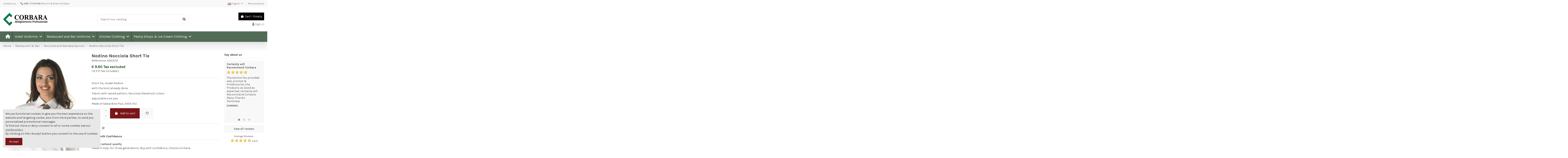

--- FILE ---
content_type: text/html; charset=utf-8
request_url: https://www.corbaraweb.com/shop/en/nocciola-and-gianduia-aprons/430372-nodino-nocciola-short-tie.html
body_size: 35374
content:
<!doctype html>
<html lang="en">

<head>
    
        
  <meta charset="utf-8">


  <meta http-equiv="x-ua-compatible" content="ie=edge">



  


  
  



  <title>Hazelnut short tie - Bar uniforms</title>
  
    
  
  
    <script data-keepinline="true">
    var cdcGtmApi = '//www.corbaraweb.com/shop/en/module/cdc_googletagmanager/async';
    var ajaxShippingEvent = 1;
    var ajaxPaymentEvent = 1;

/* datalayer */
dataLayer = window.dataLayer || [];
    let cdcDatalayer = {"event":"view_item","pageCategory":"product","ecommerce":{"currency":"EUR","value":"9.6","items":[{"item_id":"430372","item_name":"Nodino Nocciola","item_reference":"430372","item_brand":"Corbara","item_category":"Restaurant & Bar","item_category2":"Nocciola and Gianduia Aprons","price":"9.6","price_tax_exc":"9.6","price_tax_inc":"11.71","quantity":1,"google_business_vertical":"retail"}]},"google_tag_params":{"ecomm_pagetype":"product","ecomm_prodid":"430372","ecomm_totalvalue":11.71,"ecomm_totalvalue_tax_exc":9.6,"ecomm_category":"Nocciola and Gianduia Aprons"}};
    dataLayer.push(cdcDatalayer);

/* call to GTM Tag */
(function(w,d,s,l,i){w[l]=w[l]||[];w[l].push({'gtm.start':
new Date().getTime(),event:'gtm.js'});var f=d.getElementsByTagName(s)[0],
j=d.createElement(s),dl=l!='dataLayer'?'&l='+l:'';j.async=true;j.src=
'https://www.googletagmanager.com/gtm.js?id='+i+dl;f.parentNode.insertBefore(j,f);
})(window,document,'script','dataLayer','GTM-KZXF4K88');

/* async call to avoid cache system for dynamic data */
dataLayer.push({
  'event': 'datalayer_ready'
});
</script>
  
  <meta name="description" content="Nocciola (Hazelnut) short knotted tie - Bar uniforms on sale online on CorbaraWeb: buy with money back guarantee.">
  <meta name="keywords" content="divise bar">
    
      <link rel="canonical" href="https://www.corbaraweb.com/shop/en/nocciola-and-gianduia-aprons/430372-nodino-nocciola-short-tie.html">    

  
          <link rel="alternate" href="https://www.corbaraweb.com/shop/it/grembiuli-nocciola-e-gianduia/430372-nodino-nocciola.html" hreflang="it">
            <link rel="alternate" href="https://www.corbaraweb.com/shop/it/grembiuli-nocciola-e-gianduia/430372-nodino-nocciola.html" hreflang="x-default">
                <link rel="alternate" href="https://www.corbaraweb.com/shop/en/nocciola-and-gianduia-aprons/430372-nodino-nocciola-short-tie.html" hreflang="en">
            

  
     <script type="application/ld+json">
 {
   "@context": "https://schema.org",
   "@type": "Organization",
   "name" : "corbaraweb",
   "url" : "https://www.corbaraweb.com/shop/en/"
       ,"logo": {
       "@type": "ImageObject",
       "url":"https://www.corbaraweb.com/shop/img/logo-1750697833.jpg"
     }
    }
</script>

<script type="application/ld+json">
  {
    "@context": "https://schema.org",
    "@type": "WebPage",
    "isPartOf": {
      "@type": "WebSite",
      "url":  "https://www.corbaraweb.com/shop/en/",
      "name": "corbaraweb"
    },
    "name": "Hazelnut short tie - Bar uniforms",
    "url":  "https://www.corbaraweb.com/shop/en/nocciola-and-gianduia-aprons/430372-nodino-nocciola-short-tie.html"
  }
</script>


  <script type="application/ld+json">
    {
      "@context": "https://schema.org",
      "@type": "BreadcrumbList",
      "itemListElement": [
                  {
            "@type": "ListItem",
            "position": 1,
            "name": "Home",
            "item": "https://www.corbaraweb.com/shop/en/"
          },              {
            "@type": "ListItem",
            "position": 2,
            "name": "Restaurant &amp; Bar",
            "item": "https://www.corbaraweb.com/shop/en/52-restaurant-and-bar"
          },              {
            "@type": "ListItem",
            "position": 3,
            "name": "Nocciola and Gianduia Aprons",
            "item": "https://www.corbaraweb.com/shop/en/169-nocciola-and-gianduia-aprons"
          },              {
            "@type": "ListItem",
            "position": 4,
            "name": "Nodino Nocciola Short Tie",
            "item": "https://www.corbaraweb.com/shop/en/nocciola-and-gianduia-aprons/430372-nodino-nocciola-short-tie.html"
          }          ]
    }
  </script>


  

  
        <script type="application/ld+json">
  {
    "@context": "https://schema.org/",
    "@type": "Product",
    "@id": "#product-snippet-id",
    "name": "Nodino Nocciola Short Tie",
    "description": "Nocciola (Hazelnut) short knotted tie - Bar uniforms on sale online on CorbaraWeb: buy with money back guarantee.",
    "category": "Nocciola and Gianduia Aprons",
    "image" :"https://www.corbaraweb.com/shop/3452-home_default/nodino-nocciola-short-tie.jpg",    "sku": "430372",
    "mpn": "430372"
        ,
    "brand": {
      "@type": "Brand",
      "name": "Corbara"
    }
            ,
    "weight": {
        "@context": "https://schema.org",
        "@type": "QuantitativeValue",
        "value": "0.020000",
        "unitCode": "kg"
    }
        ,
    "offers": {
      "@type": "Offer",
      "priceCurrency": "EUR",
      "name": "Nodino Nocciola Short Tie",
      "price": "9.6",
      "url": "https://www.corbaraweb.com/shop/en/nocciola-and-gianduia-aprons/430372-nodino-nocciola-short-tie.html",
      "priceValidUntil": "2026-02-02",
              "image": ["https://www.corbaraweb.com/shop/3452-thickbox_default/nodino-nocciola-short-tie.jpg","https://www.corbaraweb.com/shop/3453-thickbox_default/nodino-nocciola-short-tie.jpg","https://www.corbaraweb.com/shop/3454-thickbox_default/nodino-nocciola-short-tie.jpg"],
            "sku": "430372",
      "mpn": "430372",
                    "availability": "https://schema.org/InStock",
      "seller": {
        "@type": "Organization",
        "name": "corbaraweb"
      }
    }
      }
</script>


  
    
  



    <meta property="og:type" content="product">
    <meta property="og:url" content="https://www.corbaraweb.com/shop/en/nocciola-and-gianduia-aprons/430372-nodino-nocciola-short-tie.html">
    <meta property="og:title" content="Hazelnut short tie - Bar uniforms">
    <meta property="og:site_name" content="corbaraweb">
    <meta property="og:description" content="Nocciola (Hazelnut) short knotted tie - Bar uniforms on sale online on CorbaraWeb: buy with money back guarantee.">
            <meta property="og:image" content="https://www.corbaraweb.com/shop/3452-thickbox_default/nodino-nocciola-short-tie.jpg">
        <meta property="og:image:width" content="600">
        <meta property="og:image:height" content="1200">
    




      <meta name="viewport" content="initial-scale=1,user-scalable=no,maximum-scale=1,width=device-width">
  




  <link rel="icon" type="image/vnd.microsoft.icon" href="https://www.corbaraweb.com/shop/img/favicon.ico?1750752035">
  <link rel="shortcut icon" type="image/x-icon" href="https://www.corbaraweb.com/shop/img/favicon.ico?1750752035">
      <link rel="apple-touch-icon" href="/shop/img/cms/apple-touch-icon 180x180.png">
        <link rel="icon" sizes="192x192" href="/shop/img/cms/android-touch-icon 192x192.png">
  




    <link rel="stylesheet" href="https://www.corbaraweb.com/shop/themes/warehousechild/assets/cache/theme-f10346820.css" type="text/css" media="all">




<link rel="preload" as="font"
      href="https://www.corbaraweb.com/shop/themes/warehouse/assets/css/font-awesome/webfonts/fa-brands-400.woff2"
      type="font/woff2" crossorigin="anonymous">

<link rel="preload" as="font"
      href="https://www.corbaraweb.com/shop/themes/warehouse/assets/css/font-awesome/webfonts/fa-regular-400.woff2"
      type="font/woff2" crossorigin="anonymous">

<link rel="preload" as="font"
      href="https://www.corbaraweb.com/shop/themes/warehouse/assets/css/font-awesome/webfonts/fa-solid-900.woff2"
      type="font/woff2" crossorigin="anonymous">

<link rel="preload" as="font"
      href="https://www.corbaraweb.com/shop/themes/warehouse/assets/css/font-awesome/webfonts/fa-brands-400.woff2"
      type="font/woff2" crossorigin="anonymous">


<link  rel="preload stylesheet"  as="style" href="https://www.corbaraweb.com/shop/themes/warehouse/assets/css/font-awesome/css/font-awesome-preload.css?v=6.7.2"
       type="text/css" crossorigin="anonymous">





  

  <script>
        var AdvancedEmailGuardData = {"meta":{"isGDPREnabled":true,"isLegacyOPCEnabled":false,"isLegacyMAModuleEnabled":false,"validationError":null},"settings":{"recaptcha":{"type":"v2_cbx","key":"6LelWhETAAAAAJFRYDgM0eQzAaiPLTA332f4TP70","forms":{"contact_us":{"size":"normal","align":"offset","offset":3},"register":{"size":"normal","align":"offset","offset":2},"quick_order":{"size":"normal","align":"offset","offset":2}},"language":"shop","theme":"light","position":"bottomright","hidden":false,"deferred":false}},"context":{"ps":{"v17":true,"v17pc":true,"v17ch":true,"v16":false,"v161":false,"v15":false},"languageCode":"en","pageName":"product"},"trans":{"genericError":"An error occurred, please try again."}};
        var comment_tab = "3";
        var elementorFrontendConfig = {"isEditMode":"","stretchedSectionContainer":"","instagramToken":false,"is_rtl":false,"ajax_csfr_token_url":"https:\/\/www.corbaraweb.com\/shop\/en\/module\/iqitelementor\/Actions?process=handleCsfrToken&ajax=1"};
        var iqitTheme = {"rm_sticky":"0","rm_breakpoint":0,"op_preloader":"0","cart_style":"floating","cart_confirmation":"modal","h_layout":"1","f_fixed":"","f_layout":"3","h_absolute":"0","h_sticky":"header","hw_width":"inherit","mm_content":"desktop","hm_submenu_width":"default","h_search_type":"full","pl_lazyload":true,"pl_infinity":false,"pl_rollover":true,"pl_crsl_autoplay":false,"pl_slider_ld":4,"pl_slider_d":4,"pl_slider_t":3,"pl_slider_p":2,"pp_thumbs":"bottom","pp_zoom":"inner","pp_image_layout":"carousel","pp_tabs":"accordion","pl_grid_qty":true};
        var iqitcountdown_days = "d.";
        var iqitmegamenu = {"sticky":"false","containerSelector":"#wrapper > .container"};
        var iqitwishlist = {"nbProducts":0};
        var lgcomments_products_default_display = "3";
        var lgcomments_products_extra_display = "10";
        var module_dir = "\/shop\/modules\/lgcomments\/";
        var prestashop = {"cart":{"products":[],"totals":{"total":{"type":"total","label":"Total","amount":0,"value":"\u20ac\u00a00.00"},"total_including_tax":{"type":"total","label":"Total (tax incl.)","amount":0,"value":"\u20ac\u00a00.00"},"total_excluding_tax":{"type":"total","label":"Total (tax excl.)","amount":0,"value":"\u20ac\u00a00.00"}},"subtotals":{"products":{"type":"products","label":"Subtotal","amount":0,"value":"\u20ac\u00a00.00"},"discounts":null,"shipping":{"type":"shipping","label":"Shipping","amount":0,"value":""},"tax":{"type":"tax","label":"Taxes","amount":0,"value":"\u20ac\u00a00.00"}},"products_count":0,"summary_string":"0 items","vouchers":{"allowed":1,"added":[]},"discounts":[],"minimalPurchase":0,"minimalPurchaseRequired":""},"currency":{"id":1,"name":"Euro","iso_code":"EUR","iso_code_num":"978","sign":"\u20ac"},"customer":{"lastname":null,"firstname":null,"email":null,"birthday":null,"newsletter":null,"newsletter_date_add":null,"optin":null,"website":null,"company":null,"siret":null,"ape":null,"is_logged":false,"gender":{"type":null,"name":null},"addresses":[]},"country":{"id_zone":"6","id_currency":"0","call_prefix":"39","iso_code":"IT","active":"1","contains_states":"1","need_identification_number":"1","need_zip_code":"1","zip_code_format":"NNNNN","display_tax_label":"1","name":"Italia","id":10},"language":{"name":"English (English)","iso_code":"en","locale":"en-US","language_code":"en","active":"1","is_rtl":"0","date_format_lite":"Y-m-d","date_format_full":"Y-m-d H:i:s","id":3},"page":{"title":"","canonical":"https:\/\/www.corbaraweb.com\/shop\/en\/nocciola-and-gianduia-aprons\/430372-nodino-nocciola-short-tie.html","meta":{"title":"Hazelnut short tie - Bar uniforms","description":"Nocciola (Hazelnut) short knotted tie - Bar uniforms on sale online on CorbaraWeb: buy with money back guarantee.","keywords":"divise bar","robots":"index"},"page_name":"product","body_classes":{"lang-en":true,"lang-rtl":false,"country-IT":true,"currency-EUR":true,"layout-full-width":true,"page-product":true,"tax-display-enabled":true,"page-customer-account":false,"product-id-430372":true,"product-Nodino Nocciola Short Tie":true,"product-id-category-169":true,"product-id-manufacturer-408":true,"product-id-supplier-0":true,"product-available-for-order":true},"admin_notifications":[],"password-policy":{"feedbacks":{"0":"Very weak","1":"Weak","2":"Average","3":"Strong","4":"Very strong","Straight rows of keys are easy to guess":"Straight rows of keys are easy to guess","Short keyboard patterns are easy to guess":"Short keyboard patterns are easy to guess","Use a longer keyboard pattern with more turns":"Use a longer keyboard pattern with more turns","Repeats like \"aaa\" are easy to guess":"Repeats like \"aaa\" are easy to guess","Repeats like \"abcabcabc\" are only slightly harder to guess than \"abc\"":"Repeats like \"abcabcabc\" are only slightly harder to guess than \"abc\"","Sequences like abc or 6543 are easy to guess":"Sequences like \"abc\" or \"6543\" are easy to guess.","Recent years are easy to guess":"Recent years are easy to guess","Dates are often easy to guess":"Dates are often easy to guess","This is a top-10 common password":"This is a top-10 common password","This is a top-100 common password":"This is a top-100 common password","This is a very common password":"This is a very common password","This is similar to a commonly used password":"This is similar to a commonly used password","A word by itself is easy to guess":"A word by itself is easy to guess","Names and surnames by themselves are easy to guess":"Names and surnames by themselves are easy to guess","Common names and surnames are easy to guess":"Common names and surnames are easy to guess","Use a few words, avoid common phrases":"Use a few words, avoid common phrases","No need for symbols, digits, or uppercase letters":"No need for symbols, digits, or uppercase letters","Avoid repeated words and characters":"Avoid repeated words and characters","Avoid sequences":"Avoid sequences","Avoid recent years":"Avoid recent years","Avoid years that are associated with you":"Avoid years that are associated with you","Avoid dates and years that are associated with you":"Avoid dates and years that are associated with you","Capitalization doesn't help very much":"Capitalization doesn't help very much","All-uppercase is almost as easy to guess as all-lowercase":"All-uppercase is almost as easy to guess as all-lowercase","Reversed words aren't much harder to guess":"Reversed words aren't much harder to guess","Predictable substitutions like '@' instead of 'a' don't help very much":"Predictable substitutions like \"@\" instead of \"a\" don't help very much.","Add another word or two. Uncommon words are better.":"Add another word or two. Uncommon words are better."}}},"shop":{"name":"corbaraweb","logo":"https:\/\/www.corbaraweb.com\/shop\/img\/logo-1750697833.jpg","stores_icon":"https:\/\/www.corbaraweb.com\/shop\/img\/logo_stores.png","favicon":"https:\/\/www.corbaraweb.com\/shop\/img\/favicon.ico"},"core_js_public_path":"\/shop\/themes\/","urls":{"base_url":"https:\/\/www.corbaraweb.com\/shop\/","current_url":"https:\/\/www.corbaraweb.com\/shop\/en\/nocciola-and-gianduia-aprons\/430372-nodino-nocciola-short-tie.html","shop_domain_url":"https:\/\/www.corbaraweb.com","img_ps_url":"https:\/\/www.corbaraweb.com\/shop\/img\/","img_cat_url":"https:\/\/www.corbaraweb.com\/shop\/img\/c\/","img_lang_url":"https:\/\/www.corbaraweb.com\/shop\/img\/l\/","img_prod_url":"https:\/\/www.corbaraweb.com\/shop\/img\/p\/","img_manu_url":"https:\/\/www.corbaraweb.com\/shop\/img\/m\/","img_sup_url":"https:\/\/www.corbaraweb.com\/shop\/img\/su\/","img_ship_url":"https:\/\/www.corbaraweb.com\/shop\/img\/s\/","img_store_url":"https:\/\/www.corbaraweb.com\/shop\/img\/st\/","img_col_url":"https:\/\/www.corbaraweb.com\/shop\/img\/co\/","img_url":"https:\/\/www.corbaraweb.com\/shop\/themes\/warehouse\/assets\/img\/","css_url":"https:\/\/www.corbaraweb.com\/shop\/themes\/warehouse\/assets\/css\/","js_url":"https:\/\/www.corbaraweb.com\/shop\/themes\/warehouse\/assets\/js\/","pic_url":"https:\/\/www.corbaraweb.com\/shop\/upload\/","theme_assets":"https:\/\/www.corbaraweb.com\/shop\/themes\/warehouse\/assets\/","theme_dir":"https:\/\/www.corbaraweb.com\/shop\/themes\/warehousechild\/","child_theme_assets":"https:\/\/www.corbaraweb.com\/shop\/themes\/warehousechild\/assets\/","child_img_url":"https:\/\/www.corbaraweb.com\/shop\/themes\/warehousechild\/assets\/img\/","child_css_url":"https:\/\/www.corbaraweb.com\/shop\/themes\/warehousechild\/assets\/css\/","child_js_url":"https:\/\/www.corbaraweb.com\/shop\/themes\/warehousechild\/assets\/js\/","pages":{"address":"https:\/\/www.corbaraweb.com\/shop\/en\/address","addresses":"https:\/\/www.corbaraweb.com\/shop\/en\/addresses","authentication":"https:\/\/www.corbaraweb.com\/shop\/en\/login","manufacturer":"https:\/\/www.corbaraweb.com\/shop\/en\/brands","cart":"https:\/\/www.corbaraweb.com\/shop\/en\/cart","category":"https:\/\/www.corbaraweb.com\/shop\/en\/index.php?controller=category","cms":"https:\/\/www.corbaraweb.com\/shop\/en\/index.php?controller=cms","contact":"https:\/\/www.corbaraweb.com\/shop\/en\/contact-us","discount":"https:\/\/www.corbaraweb.com\/shop\/en\/discount","guest_tracking":"https:\/\/www.corbaraweb.com\/shop\/en\/guest-tracking","history":"https:\/\/www.corbaraweb.com\/shop\/en\/order-history","identity":"https:\/\/www.corbaraweb.com\/shop\/en\/identity","index":"https:\/\/www.corbaraweb.com\/shop\/en\/","my_account":"https:\/\/www.corbaraweb.com\/shop\/en\/my-account","order_confirmation":"https:\/\/www.corbaraweb.com\/shop\/en\/order-confirmation","order_detail":"https:\/\/www.corbaraweb.com\/shop\/en\/index.php?controller=order-detail","order_follow":"https:\/\/www.corbaraweb.com\/shop\/en\/order-follow","order":"https:\/\/www.corbaraweb.com\/shop\/en\/order","order_return":"https:\/\/www.corbaraweb.com\/shop\/en\/index.php?controller=order-return","order_slip":"https:\/\/www.corbaraweb.com\/shop\/en\/credit-slip","pagenotfound":"https:\/\/www.corbaraweb.com\/shop\/en\/page-not-found","password":"https:\/\/www.corbaraweb.com\/shop\/en\/password-recovery","pdf_invoice":"https:\/\/www.corbaraweb.com\/shop\/en\/index.php?controller=pdf-invoice","pdf_order_return":"https:\/\/www.corbaraweb.com\/shop\/en\/index.php?controller=pdf-order-return","pdf_order_slip":"https:\/\/www.corbaraweb.com\/shop\/en\/index.php?controller=pdf-order-slip","prices_drop":"https:\/\/www.corbaraweb.com\/shop\/en\/prices-drop","product":"https:\/\/www.corbaraweb.com\/shop\/en\/index.php?controller=product","registration":"https:\/\/www.corbaraweb.com\/shop\/en\/registration","search":"https:\/\/www.corbaraweb.com\/shop\/en\/search","sitemap":"https:\/\/www.corbaraweb.com\/shop\/en\/sitemap","stores":"https:\/\/www.corbaraweb.com\/shop\/en\/stores","supplier":"https:\/\/www.corbaraweb.com\/shop\/en\/supplier","new_products":"https:\/\/www.corbaraweb.com\/shop\/en\/new-products","brands":"https:\/\/www.corbaraweb.com\/shop\/en\/brands","register":"https:\/\/www.corbaraweb.com\/shop\/en\/registration","order_login":"https:\/\/www.corbaraweb.com\/shop\/en\/order?login=1"},"alternative_langs":{"it":"https:\/\/www.corbaraweb.com\/shop\/it\/grembiuli-nocciola-e-gianduia\/430372-nodino-nocciola.html","en":"https:\/\/www.corbaraweb.com\/shop\/en\/nocciola-and-gianduia-aprons\/430372-nodino-nocciola-short-tie.html"},"actions":{"logout":"https:\/\/www.corbaraweb.com\/shop\/en\/?mylogout="},"no_picture_image":{"bySize":{"small_default":{"url":"https:\/\/www.corbaraweb.com\/shop\/img\/p\/en-default-small_default.jpg","width":98,"height":196},"cart_default":{"url":"https:\/\/www.corbaraweb.com\/shop\/en-default-cart_default\/.jpg","width":125,"height":250},"home_default":{"url":"https:\/\/www.corbaraweb.com\/shop\/img\/p\/en-default-home_default.jpg","width":250,"height":500},"large_default":{"url":"https:\/\/www.corbaraweb.com\/shop\/img\/p\/en-default-large_default.jpg","width":450,"height":900},"medium_default":{"url":"https:\/\/www.corbaraweb.com\/shop\/img\/p\/en-default-medium_default.jpg","width":452,"height":904},"thickbox_default":{"url":"https:\/\/www.corbaraweb.com\/shop\/img\/p\/en-default-thickbox_default.jpg","width":600,"height":1200}},"small":{"url":"https:\/\/www.corbaraweb.com\/shop\/img\/p\/en-default-small_default.jpg","width":98,"height":196},"medium":{"url":"https:\/\/www.corbaraweb.com\/shop\/img\/p\/en-default-large_default.jpg","width":450,"height":900},"large":{"url":"https:\/\/www.corbaraweb.com\/shop\/img\/p\/en-default-thickbox_default.jpg","width":600,"height":1200},"legend":""}},"configuration":{"display_taxes_label":true,"display_prices_tax_incl":false,"is_catalog":false,"show_prices":true,"opt_in":{"partner":false},"quantity_discount":{"type":"discount","label":"Unit discount"},"voucher_enabled":1,"return_enabled":0},"field_required":[],"breadcrumb":{"links":[{"title":"Home","url":"https:\/\/www.corbaraweb.com\/shop\/en\/"},{"title":"Restaurant & Bar","url":"https:\/\/www.corbaraweb.com\/shop\/en\/52-restaurant-and-bar"},{"title":"Nocciola and Gianduia Aprons","url":"https:\/\/www.corbaraweb.com\/shop\/en\/169-nocciola-and-gianduia-aprons"},{"title":"Nodino Nocciola Short Tie","url":"https:\/\/www.corbaraweb.com\/shop\/en\/nocciola-and-gianduia-aprons\/430372-nodino-nocciola-short-tie.html"}],"count":4},"link":{"protocol_link":"https:\/\/","protocol_content":"https:\/\/"},"time":1768714255,"static_token":"640a0c875aa11a996d64866affbb97f9","token":"a500986296c0b3fd5ebb59e3f15a94a3","debug":false};
        var psemailsubscription_subscription = "https:\/\/www.corbaraweb.com\/shop\/en\/module\/ps_emailsubscription\/subscription";
        var review_controller_link = "https:\/\/www.corbaraweb.com\/shop\/en\/module\/lgcomments\/reviews";
        var review_controller_name = "index.php?controller=module-lgcomments-reviews";
        var send_successfull_msg = "The review has been correctly sent.";
        var sliderblocks = 4;
        var star_color = "yellow";
        var star_style = "plain";
      </script>



  




    
            <meta property="product:pretax_price:amount" content="9.6">
        <meta property="product:pretax_price:currency" content="EUR">
        <meta property="product:price:amount" content="9.6">
        <meta property="product:price:currency" content="EUR">
                <meta property="product:weight:value" content="0.020000">
        <meta property="product:weight:units" content="kg">
    
    

    </head>

<body id="product" class="lang-en country-it currency-eur layout-full-width page-product tax-display-enabled product-id-430372 product-nodino-nocciola-short-tie product-id-category-169 product-id-manufacturer-408 product-id-supplier-0 product-available-for-order body-desktop-header-style-w-1">


    




    <!-- Google Tag Manager (noscript) -->
<noscript><iframe src="https://www.googletagmanager.com/ns.html?id=GTM-KZXF4K88"
height="0" width="0" style="display:none;visibility:hidden"></iframe></noscript>
<!-- End Google Tag Manager (noscript) -->



<main id="main-page-content"  >
    
            

    <header id="header" class="desktop-header-style-w-1">
        
            
  <div class="header-banner">
    
  </div>




            <nav class="header-nav">
        <div class="container">
    
        <div class="row justify-content-between">
            <div class="col col-auto col-md left-nav">
                                            <div class="block-iqitlinksmanager block-iqitlinksmanager-2 block-links-inline d-inline-block">
            <ul>
                                                            <li>
                            <a
                                    href="https://www.corbaraweb.com/shop/en/contact-us"
                                    title="Need assistance? Contact Corbara: order support, sizing, returns and customized quotes."                                                                >
                                Contact us
                            </a>
                        </li>
                                                </ul>
        </div>
    
      
    <div id="iqithtmlandbanners-block-2"  class="d-inline-block">
        <div class="rte-content d-inline-block">
            <p class="icon"><i class="fa-solid fa-phone aria-hidden=true"></i><strong> 089-7724799 </strong><span class="orari_nav">Mon-Fri 8.30am 6.00pm</span></p>
        </div>
    </div>


  

            </div>
            <div class="col col-auto center-nav text-center">
                
             </div>
            <div class="col col-auto col-md right-nav text-right">
                

<div id="language_selector" class="d-inline-block">
    <div class="language-selector-wrapper d-inline-block">
        <div class="language-selector dropdown js-dropdown">
            <a class="expand-more" data-bs-toggle="dropdown" data-iso-code="en"><img width="16" height="11" src="https://www.corbaraweb.com/shop/img/l/3.jpg" alt="English" class="img-fluid lang-flag" /> English <i class="fa fa-angle-down fa-fw" aria-hidden="true"></i></a>
            <div class="dropdown-menu">
                <ul>
                                            <li >
                            <a href="https://www.corbaraweb.com/shop/it/grembiuli-nocciola-e-gianduia/430372-nodino-nocciola.html" rel="alternate" hreflang="it"
                               class="dropdown-item"><img width="16" height="11" src="https://www.corbaraweb.com/shop/img/l/1.jpg" alt="Italiano" class="img-fluid lang-flag"  data-iso-code="it"/> Italiano</a>
                        </li>
                                            <li  class="current" >
                            <a href="https://www.corbaraweb.com/shop/en/nocciola-and-gianduia-aprons/430372-nodino-nocciola-short-tie.html" rel="alternate" hreflang="en"
                               class="dropdown-item"><img width="16" height="11" src="https://www.corbaraweb.com/shop/img/l/3.jpg" alt="English" class="img-fluid lang-flag"  data-iso-code="en"/> English</a>
                        </li>
                                    </ul>
            </div>
        </div>
    </div>
</div>
            <div class="block-iqitlinksmanager block-iqitlinksmanager-6 block-links-inline d-inline-block">
            <ul>
                                                            <li>
                            <a
                                    href="https://www.corbaraweb.com/shop/en/new-products"
                                    title="Fresh arrivals: new collections and colors for your staff. Discover the latest products now."                                                                >
                                New products
                            </a>
                        </li>
                                                </ul>
        </div>
    
             </div>
        </div>

                        </div>
            </nav>
        



<div id="desktop-header" class="desktop-header-style-1">
    
            
<div class="header-top">
    <div id="desktop-header-container" class="container">
        <div class="row align-items-center">
                            <div class="col col-auto col-header-left">
                    <div id="desktop_logo">
                        
  <a href="https://www.corbaraweb.com/shop/en/">
    <img class="logo img-fluid"
         src="https://www.corbaraweb.com/shop/img/logo-1750697833.jpg"
          srcset="/shop/img/cms/Logo-Header-Retina.jpg 2x"         alt="corbaraweb"
         width="212"
         height="60"
    >
  </a>

                    </div>
                    
                </div>
                <div class="col col-header-center">
                                        <!-- Block search module TOP -->

<!-- Block search module TOP -->
<div id="search_widget" class="search-widget" data-search-controller-url="https://www.corbaraweb.com/shop/en/module/iqitsearch/searchiqit">
    <form method="get" action="https://www.corbaraweb.com/shop/en/module/iqitsearch/searchiqit">
        <div class="input-group">
            <input type="text" name="s" value="" data-all-text="Show all results"
                   data-blog-text="Blog post"
                   data-product-text="Product"
                   data-brands-text="Brand"
                   autocomplete="off" autocorrect="off" autocapitalize="off" spellcheck="false"
                   placeholder="Search our catalog" class="form-control form-search-control" />
            <button type="submit" class="search-btn" aria-label="Search our catalog">
                <i class="fa fa-search"></i>
            </button>
        </div>
    </form>
</div>
<!-- /Block search module TOP -->

<!-- /Block search module TOP -->


                    
                </div>
                        <div class="col col-auto col-header-right text-right">
                                    
                                            <div id="ps-shoppingcart-wrapper">
    <div id="ps-shoppingcart"
         class="header-cart-default ps-shoppingcart dropdown">
         <div id="blockcart" class="blockcart cart-preview"
         data-refresh-url="//www.corbaraweb.com/shop/en/module/ps_shoppingcart/ajax">
        <a id="cart-toogle" class="cart-toogle header-btn header-cart-btn" data-bs-toggle="dropdown" data-bs-display="static" data-bs-auto-close="outside">
            <i class="fa fa-shopping-bag fa-fw icon" aria-hidden="true"><span class="cart-products-count-btn  d-none">0</span></i>
            <span class="info-wrapper">
            <span class="title">Cart</span>
            <span class="cart-toggle-details">
            <span class="text-faded cart-separator"> / </span>
                            Empty
                        </span>
            </span>
        </a>
        <div id="_desktop_blockcart-content" class="dropdown-menu-custom dropdown-menu">
    <div id="blockcart-content" class="blockcart-content">
        <div class="cart-title">
            <div class="w-100 d-flex align-items-center justify-content-between">
                <span class="modal-title flex-grow-1 text-truncate">Shopping Cart</span>
                <button type="button" id="js-cart-close" class="close flex-shrink-0 ms-2">
                    <span>×</span>
                </button>
             </div>     <hr>
        </div>

                    <span class="no-items">There are no more items in your cart</span>
            </div>
</div> </div>




    </div>
</div>

                                        
                
                <div id="user_info">
            <a
                href="https://www.corbaraweb.com/shop/en/login?back=https%3A%2F%2Fwww.corbaraweb.com%2Fshop%2Fen%2Fnocciola-and-gianduia-aprons%2F430372-nodino-nocciola-short-tie.html"
                title="Log in to your customer account"
                rel="nofollow"
        ><i class="fa fa-user" aria-hidden="true"></i>
            <span>Sign in</span>
        </a>
    </div>


                
            </div>
            <div class="col-12">
                <div class="row">
                    
                </div>
            </div>
        </div>
    </div>
</div>
<div class="container iqit-megamenu-container"><div id="iqitmegamenu-wrapper" class="iqitmegamenu-wrapper iqitmegamenu-all">
	<div class="container container-iqitmegamenu">
		<div id="iqitmegamenu-horizontal" class="iqitmegamenu  clearfix" role="navigation">

						
			<nav id="cbp-hrmenu" class="cbp-hrmenu cbp-horizontal cbp-hrsub-narrow">
				<ul>
											<li id="cbp-hrmenu-tab-1"
							class="cbp-hrmenu-tab cbp-hrmenu-tab-1 cbp-onlyicon ">
							<a href="https://www.corbaraweb.com/shop/en/" class="nav-link" 
										>
										

										<span class="cbp-tab-title"> <i
												class="icon fa fa-home cbp-mainlink-icon"></i>
											</span>
																			</a>
																</li>
												<li id="cbp-hrmenu-tab-24"
							class="cbp-hrmenu-tab cbp-hrmenu-tab-24  cbp-has-submeu">
							<a role="button" class="cbp-empty-mlink nav-link">
									

										<span class="cbp-tab-title">
											Hotel Uniforms											<i class="fa fa-angle-down cbp-submenu-aindicator"></i></span>
																			</a>
																			<div class="cbp-hrsub col-12">
											<div class="cbp-hrsub-inner">
												<div class="container iqitmegamenu-submenu-container">
													
																																													




<div class="row menu_row menu-element  first_rows menu-element-id-12">
                

                                                




    <div class="col-4 cbp-menu-column cbp-menu-element menu-element-id-13 cbp-empty-column">
        <div class="cbp-menu-column-inner">
                        
                
                
            

                                                




<div class="row menu_row menu-element  menu-element-id-14">
                

                                                




    <div class="col-4 cbp-menu-column cbp-menu-element menu-element-id-41 ">
        <div class="cbp-menu-column-inner">
                        
                
                
                                            <a href="/shop/en/36-city-stretch-series-artic-blue">                        <img src="/shop/img/cms/iconemenu/ricevimento.jpg" loading="lazy" class="img-fluid cbp-banner-image"
                             alt="Reception uniforms"                                  width="120" height="150"  />
                        </a>                    
                
            

            
            </div>    </div>
                                    




    <div class="col-8 cbp-menu-column cbp-menu-element menu-element-id-43 ">
        <div class="cbp-menu-column-inner">
                        
                                                            <a href="/shop/en/12-front-office"
                           class="cbp-column-title nav-link">Front Office </a>
                                    
                
                    
                                                    <ul class="cbp-links cbp-category-tree">
                                                                                                            <li >
                                            <div class="cbp-category-link-w">
                                                <a href="https://www.corbaraweb.com/shop/en/36-city-stretch-series-artic-blue">City Stretch Series Artic Blue</a>

                                                                                            </div>
                                        </li>
                                                                                                                                                <li >
                                            <div class="cbp-category-link-w">
                                                <a href="https://www.corbaraweb.com/shop/en/155-city-stretch-series-windsor-blue">City Stretch Series Windsor Blue</a>

                                                                                            </div>
                                        </li>
                                                                                                                                                <li >
                                            <div class="cbp-category-link-w">
                                                <a href="https://www.corbaraweb.com/shop/en/156-city-stretch-series-club-grey">City Stretch Series Club Grey</a>

                                                                                            </div>
                                        </li>
                                                                                                                                                <li >
                                            <div class="cbp-category-link-w">
                                                <a href="https://www.corbaraweb.com/shop/en/22-slim-fit-series-black">Slim Fit Series Black</a>

                                                                                            </div>
                                        </li>
                                                                                                                                                <li >
                                            <div class="cbp-category-link-w">
                                                <a href="https://www.corbaraweb.com/shop/en/21-slim-fit-series-deep-blue">Slim Fit Series Deep Blue</a>

                                                                                            </div>
                                        </li>
                                                                                                                                                <li >
                                            <div class="cbp-category-link-w">
                                                <a href="https://www.corbaraweb.com/shop/en/14-front-office-lightweight-wool-morning-dress">Lightweight Wool Morning Dress</a>

                                                                                            </div>
                                        </li>
                                                                                                                                                <li >
                                            <div class="cbp-category-link-w">
                                                <a href="https://www.corbaraweb.com/shop/en/15-front-office-lightweight-wool-black">Lightweight Wool Black</a>

                                                                                            </div>
                                        </li>
                                                                                                                                                <li >
                                            <div class="cbp-category-link-w">
                                                <a href="https://www.corbaraweb.com/shop/en/18-front-office-lightweight-wool-sailor-blue">Lightweight Wool Sailor Blue</a>

                                                                                            </div>
                                        </li>
                                                                                                                                                <li >
                                            <div class="cbp-category-link-w">
                                                <a href="https://www.corbaraweb.com/shop/en/17-front-office-lightweight-wool-anthracite">Lightweight Wool Anthracite</a>

                                                                                            </div>
                                        </li>
                                                                                                                                                <li >
                                            <div class="cbp-category-link-w">
                                                <a href="https://www.corbaraweb.com/shop/en/154-summer-series-unlined">Summer Series Unlined</a>

                                                                                            </div>
                                        </li>
                                                                                                                                                <li >
                                            <div class="cbp-category-link-w">
                                                <a href="https://www.corbaraweb.com/shop/en/24-front-office-polyester-viscose-dark-blue">Polyester-Viscose Dark Blue</a>

                                                                                            </div>
                                        </li>
                                                                                                                                                <li >
                                            <div class="cbp-category-link-w">
                                                <a href="https://www.corbaraweb.com/shop/en/26-hostess-steward-uniforms-blu-marine">Hostess and Steward Blue Marine</a>

                                                                                            </div>
                                        </li>
                                                                                                                                                <li >
                                            <div class="cbp-category-link-w">
                                                <a href="https://www.corbaraweb.com/shop/en/27-hostess-steward-uniforms-black">Hostess and Steward Black</a>

                                                                                            </div>
                                        </li>
                                                                                                </ul>
                                            
                
            

            
            </div>    </div>
                            
                </div>
                                    




<div class="row menu_row menu-element  menu-element-id-17">
                

                                                




    <div class="col-12 cbp-menu-column cbp-menu-element menu-element-id-44 cbp-empty-column">
        <div class="cbp-menu-column-inner">
                        
                
                
            

            
            </div>    </div>
                                    




    <div class="col-4 cbp-menu-column cbp-menu-element menu-element-id-42 ">
        <div class="cbp-menu-column-inner">
                        
                
                
                                            <a href="/shop/en/29-front-office-ties">                        <img src="/shop/img/cms/iconemenu/cravatte_hotel.jpg" loading="lazy" class="img-fluid cbp-banner-image"
                             alt="Ties for front office uniforms"                                  width="120" height="150"  />
                        </a>                    
                
            

            
            </div>    </div>
                                    




    <div class="col-8 cbp-menu-column cbp-menu-element menu-element-id-18 ">
        <div class="cbp-menu-column-inner">
                        
                
                
                    
                                                    <div class="row cbp-categories-row">
                                                                                                            <div class="col-12">
                                            <div class="cbp-category-link-w"><a href="https://www.corbaraweb.com/shop/en/146-front-office-accessories"
                                                                                class="cbp-column-title nav-link cbp-category-title">Front Office Accessories</a>
                                                                                                                                                    
    <ul class="cbp-links cbp-category-tree"><li ><div class="cbp-category-link-w"><a href="https://www.corbaraweb.com/shop/en/147-front-office-white-shirts">Front Office White Shirts</a></div></li><li ><div class="cbp-category-link-w"><a href="https://www.corbaraweb.com/shop/en/149-front-office-colourful-shirts">Front Office Colourful Shirts</a></div></li><li ><div class="cbp-category-link-w"><a href="https://www.corbaraweb.com/shop/en/29-front-office-ties">Front Office Ties</a></div></li><li ><div class="cbp-category-link-w"><a href="https://www.corbaraweb.com/shop/en/148-scarves-and-ascots">Scarves and Ascots</a></div></li><li ><div class="cbp-category-link-w"><a href="https://www.corbaraweb.com/shop/en/164-parka-and-jersey">Parka and Jersey</a></div></li></ul>

                                                                                            </div>
                                        </div>
                                                                                                </div>
                                            
                
            

            
            </div>    </div>
                            
                </div>
                            
            </div>    </div>
                                    




    <div class="col-8 cbp-menu-column cbp-menu-element menu-element-id-45 cbp-empty-column">
        <div class="cbp-menu-column-inner">
                        
                
                
            

                                                




<div class="row menu_row menu-element  menu-element-id-46">
                

                                                




    <div class="col-6 cbp-menu-column cbp-menu-element menu-element-id-19 cbp-empty-column">
        <div class="cbp-menu-column-inner">
                        
                
                
            

                                                




<div class="row menu_row menu-element  menu-element-id-20">
                

                                                




    <div class="col-4 cbp-menu-column cbp-menu-element menu-element-id-21 ">
        <div class="cbp-menu-column-inner">
                        
                
                
                                            <a href="/shop/en/33-porter-doorman">                        <img src="/shop/img/cms/iconemenu/facchino.jpg" loading="lazy" class="img-fluid cbp-banner-image"
                             alt="Porter Doorman Uniforms"                                  width="120" height="150"  />
                        </a>                    
                
            

            
            </div>    </div>
                                    




    <div class="col-8 cbp-menu-column cbp-menu-element menu-element-id-30 ">
        <div class="cbp-menu-column-inner">
                        
                
                
                    
                                                    <div class="row cbp-categories-row">
                                                                                                            <div class="col-12">
                                            <div class="cbp-category-link-w"><a href="https://www.corbaraweb.com/shop/en/32-porter"
                                                                                class="cbp-column-title nav-link cbp-category-title">Porter</a>
                                                                                                                                                    
    <ul class="cbp-links cbp-category-tree"><li ><div class="cbp-category-link-w"><a href="https://www.corbaraweb.com/shop/en/33-porter-doorman">Porter Doorman</a></div></li><li ><div class="cbp-category-link-w"><a href="https://www.corbaraweb.com/shop/en/34-porter-bellman">Porter Bellman</a></div></li><li ><div class="cbp-category-link-w"><a href="https://www.corbaraweb.com/shop/en/35-valet-grey">Valet Grey</a></div></li><li ><div class="cbp-category-link-w"><a href="https://www.corbaraweb.com/shop/en/37-porter-accessories">Porter  Accessories</a></div></li></ul>

                                                                                            </div>
                                        </div>
                                                                                                </div>
                                            
                
            

            
            </div>    </div>
                            
                </div>
                            
            </div>    </div>
                                    




    <div class="col-6 cbp-menu-column cbp-menu-element menu-element-id-25 cbp-empty-column">
        <div class="cbp-menu-column-inner">
                        
                
                
            

                                                




<div class="row menu_row menu-element  menu-element-id-26">
                

                                                




    <div class="col-4 cbp-menu-column cbp-menu-element menu-element-id-34 ">
        <div class="cbp-menu-column-inner">
                        
                
                
                                            <a href="/shop/en/77-lifeguard">                        <img src="/shop/img/cms/iconemenu/salvataggio.jpg" loading="lazy" class="img-fluid cbp-banner-image"
                             alt="T-shirts for lifeguards"                                  width="120" height="150"  />
                        </a>                    
                
            

            
            </div>    </div>
                                    




    <div class="col-8 cbp-menu-column cbp-menu-element menu-element-id-27 ">
        <div class="cbp-menu-column-inner">
                        
                
                
                    
                                                    <div class="row cbp-categories-row">
                                                                                                            <div class="col-12">
                                            <div class="cbp-category-link-w"><a href="https://www.corbaraweb.com/shop/en/72-beach-and-pool"
                                                                                class="cbp-column-title nav-link cbp-category-title">Beach and Pool</a>
                                                                                                                                                    
    <ul class="cbp-links cbp-category-tree"><li ><div class="cbp-category-link-w"><a href="https://www.corbaraweb.com/shop/en/77-lifeguard">Lifeguard</a></div></li><li ><div class="cbp-category-link-w"><a href="https://www.corbaraweb.com/shop/en/76-t-shirts">T-Shirts</a></div></li><li ><div class="cbp-category-link-w"><a href="https://www.corbaraweb.com/shop/en/73-polo-shirts">Polo Shirts</a></div></li><li ><div class="cbp-category-link-w"><a href="https://www.corbaraweb.com/shop/en/78-trousers-bermudas">Trousers and Bermudas</a></div></li><li ><div class="cbp-category-link-w"><a href="https://www.corbaraweb.com/shop/en/74-linen-and-cotton-shirts">Linen and Cotton Shirts</a></div></li><li ><div class="cbp-category-link-w"><a href="https://www.corbaraweb.com/shop/en/79-hats-bandanas">Hats</a></div></li></ul>

                                                                                            </div>
                                        </div>
                                                                                                </div>
                                            
                
            

            
            </div>    </div>
                            
                </div>
                            
            </div>    </div>
                            
                </div>
                                    




<div class="row menu_row menu-element  menu-element-id-47">
                

                                                




    <div class="col-6 cbp-menu-column cbp-menu-element menu-element-id-48 cbp-empty-column">
        <div class="cbp-menu-column-inner">
                        
                
                
            

                                                




<div class="row menu_row menu-element  menu-element-id-32">
                

                                                




    <div class="col-12 cbp-menu-column cbp-menu-element menu-element-id-33 cbp-empty-column">
        <div class="cbp-menu-column-inner">
                        
                
                
            

            
            </div>    </div>
                                    




    <div class="col-4 cbp-menu-column cbp-menu-element menu-element-id-31 ">
        <div class="cbp-menu-column-inner">
                        
                
                
                                            <a href="/shop/en/88-rebecca-series">                        <img src="/shop/img/cms/iconemenu/piani.jpg" loading="lazy" class="img-fluid cbp-banner-image"
                             alt="Housekeeping Uniforms"                                  width="120" height="140"  />
                        </a>                    
                
            

            
            </div>    </div>
                                    




    <div class="col-8 cbp-menu-column cbp-menu-element menu-element-id-24 ">
        <div class="cbp-menu-column-inner">
                        
                
                
                    
                                                    <div class="row cbp-categories-row">
                                                                                                            <div class="col-12">
                                            <div class="cbp-category-link-w"><a href="https://www.corbaraweb.com/shop/en/82-housekeeping"
                                                                                class="cbp-column-title nav-link cbp-category-title">Housekeeping</a>
                                                                                                                                                    
    <ul class="cbp-links cbp-category-tree"><li ><div class="cbp-category-link-w"><a href="https://www.corbaraweb.com/shop/en/85-serena-series">Serena Series</a></div></li><li ><div class="cbp-category-link-w"><a href="https://www.corbaraweb.com/shop/en/83-greta-series">Greta Series</a></div></li><li ><div class="cbp-category-link-w"><a href="https://www.corbaraweb.com/shop/en/86-melania-series">Melania Series</a></div></li><li ><div class="cbp-category-link-w"><a href="https://www.corbaraweb.com/shop/en/87-annalisa-series">Annalisa Series</a></div></li><li ><div class="cbp-category-link-w"><a href="https://www.corbaraweb.com/shop/en/88-rebecca-series">Rebecca Series</a></div></li><li ><div class="cbp-category-link-w"><a href="https://www.corbaraweb.com/shop/en/90-sonia-series">Sonia Series</a></div></li><li ><div class="cbp-category-link-w"><a href="https://www.corbaraweb.com/shop/en/91-tunics-and-ponchos">Tunics and Ponchos</a></div></li><li ><div class="cbp-category-link-w"><a href="https://www.corbaraweb.com/shop/en/92-chambermaid-accessories">Chambermaid Accessories</a></div></li></ul>

                                                                                            </div>
                                        </div>
                                                                                                </div>
                                            
                
            

            
            </div>    </div>
                            
                </div>
                            
            </div>    </div>
                                    




    <div class="col-6 cbp-menu-column cbp-menu-element menu-element-id-49 cbp-empty-column">
        <div class="cbp-menu-column-inner">
                        
                
                
            

                                                




<div class="row menu_row menu-element  menu-element-id-35">
                

                                                




    <div class="col-12 cbp-menu-column cbp-menu-element menu-element-id-39 cbp-empty-column">
        <div class="cbp-menu-column-inner">
                        
                
                
            

            
            </div>    </div>
                                    




    <div class="col-4 cbp-menu-column cbp-menu-element menu-element-id-37 ">
        <div class="cbp-menu-column-inner">
                        
                
                
                                            <a href="/shop/en/126-maintenance-worker-and-warehouseman">                        <img src="/shop/img/cms/iconemenu/manutenzione.jpg" loading="lazy" class="img-fluid cbp-banner-image"
                             alt="Professional wear for Maintenance and Warehouse Workers"                                  width="120" height="140"  />
                        </a>                    
                
            

            
            </div>    </div>
                                    




    <div class="col-8 cbp-menu-column cbp-menu-element menu-element-id-28 ">
        <div class="cbp-menu-column-inner">
                        
                
                
                    
                                                    <div class="row cbp-categories-row">
                                                                                                            <div class="col-12">
                                            <div class="cbp-category-link-w"><a href="https://www.corbaraweb.com/shop/en/127-maintenance"
                                                                                class="cbp-column-title nav-link cbp-category-title">Maintenance</a>
                                                                                                                                                    
    <ul class="cbp-links cbp-category-tree"><li ><div class="cbp-category-link-w"><a href="https://www.corbaraweb.com/shop/en/126-maintenance-worker-and-warehouseman">Maintenance Worker and Warehouseman</a></div></li><li ><div class="cbp-category-link-w"><a href="https://www.corbaraweb.com/shop/en/125-gardener">Gardener</a></div></li></ul>

                                                                                            </div>
                                        </div>
                                                                                                </div>
                                            
                
            

            
            </div>    </div>
                            
                </div>
                                    




<div class="row menu_row menu-element  menu-element-id-36">
                

                                                




    <div class="col-12 cbp-menu-column cbp-menu-element menu-element-id-40 cbp-empty-column">
        <div class="cbp-menu-column-inner">
                        
                
                
            

            
            </div>    </div>
                                    




    <div class="col-4 cbp-menu-column cbp-menu-element menu-element-id-29 ">
        <div class="cbp-menu-column-inner">
                        
                
                
                                            <a href="/shop/en/166-beauty-outfits">                        <img src="/shop/img/cms/iconemenu/spa.jpg" loading="lazy" class="img-fluid cbp-banner-image"
                             alt="Beauty uniforms for Wellness Centers and SPAs"                                  width="120" height="140"  />
                        </a>                    
                
            

            
            </div>    </div>
                                    




    <div class="col-8 cbp-menu-column cbp-menu-element menu-element-id-38 ">
        <div class="cbp-menu-column-inner">
                        
                
                
                    
                                                    <div class="row cbp-categories-row">
                                                                                                            <div class="col-12">
                                            <div class="cbp-category-link-w"><a href="https://www.corbaraweb.com/shop/en/122-spa-wellness"
                                                                                class="cbp-column-title nav-link cbp-category-title">SPA &amp; Wellness</a>
                                                                                                                                                    
    <ul class="cbp-links cbp-category-tree"><li ><div class="cbp-category-link-w"><a href="https://www.corbaraweb.com/shop/en/166-beauty-outfits">Beauty Outfits</a></div></li><li ><div class="cbp-category-link-w"><a href="https://www.corbaraweb.com/shop/en/123-wellness-outfits">Wellness Outfits</a></div></li><li ><div class="cbp-category-link-w"><a href="https://www.corbaraweb.com/shop/en/124-medical-coats">Medical Coats</a></div></li></ul>

                                                                                            </div>
                                        </div>
                                                                                                </div>
                                            
                
            

            
            </div>    </div>
                            
                </div>
                            
            </div>    </div>
                            
                </div>
                            
            </div>    </div>
                            
                </div>
																													
																									</div>
											</div>
										</div>
																</li>
												<li id="cbp-hrmenu-tab-34"
							class="cbp-hrmenu-tab cbp-hrmenu-tab-34  cbp-has-submeu">
							<a role="button" class="cbp-empty-mlink nav-link">
									

										<span class="cbp-tab-title">
											Restaurant and Bar Uniforms											<i class="fa fa-angle-down cbp-submenu-aindicator"></i></span>
																			</a>
																			<div class="cbp-hrsub col-12">
											<div class="cbp-hrsub-inner">
												<div class="container iqitmegamenu-submenu-container">
													
																																													




<div class="row menu_row menu-element  first_rows menu-element-id-12">
                

                                                




    <div class="col-4 cbp-menu-column cbp-menu-element menu-element-id-13 cbp-empty-column">
        <div class="cbp-menu-column-inner">
                        
                
                
            

                                                




<div class="row menu_row menu-element  menu-element-id-14">
                

                                                




    <div class="col-4 cbp-menu-column cbp-menu-element menu-element-id-41 ">
        <div class="cbp-menu-column-inner">
                        
                
                
                                            <a href="/shop/en/53-restaurant-and-bar-maitre">                        <img src="/shop/img/cms/iconemenu/maitre.jpg" loading="lazy" class="img-fluid cbp-banner-image"
                             alt="Tuxedos and Maitre Jackets"                                  width="120" height="150"  />
                        </a>                    
                
            

            
            </div>    </div>
                                    




    <div class="col-8 cbp-menu-column cbp-menu-element menu-element-id-43 ">
        <div class="cbp-menu-column-inner">
                        
                                                            <a href="/shop/en/52-restaurant-and-bar"
                           class="cbp-column-title nav-link">Restaurant &amp; Bar </a>
                                    
                
                    
                                                    <ul class="cbp-links cbp-category-tree">
                                                                                                            <li >
                                            <div class="cbp-category-link-w">
                                                <a href="https://www.corbaraweb.com/shop/en/53-restaurant-and-bar-maitre">Maitre</a>

                                                                                            </div>
                                        </li>
                                                                                                                                                <li >
                                            <div class="cbp-category-link-w">
                                                <a href="https://www.corbaraweb.com/shop/en/54-restaurant-and-bar-sommelier">Sommelier</a>

                                                                                            </div>
                                        </li>
                                                                                                </ul>
                                            
                
            

            
            </div>    </div>
                            
                </div>
                                    




<div class="row menu_row menu-element  menu-element-id-17">
                

                                                




    <div class="col-12 cbp-menu-column cbp-menu-element menu-element-id-44 cbp-empty-column">
        <div class="cbp-menu-column-inner">
                        
                
                
            

            
            </div>    </div>
                                    




    <div class="col-4 cbp-menu-column cbp-menu-element menu-element-id-42 ">
        <div class="cbp-menu-column-inner">
                        
                
                
                                            <a href="/shop/en/68-restaurant-and-bar-accessories">                        <img src="/shop/img/cms/iconemenu/papillon.jpg" loading="lazy" class="img-fluid cbp-banner-image"
                             alt=" Ties and Bow Ties"                                  width="120" height="150"  />
                        </a>                    
                
            

            
            </div>    </div>
                                    




    <div class="col-8 cbp-menu-column cbp-menu-element menu-element-id-18 ">
        <div class="cbp-menu-column-inner">
                        
                
                
                    
                                                    <div class="row cbp-categories-row">
                                                                                                            <div class="col-12">
                                            <div class="cbp-category-link-w"><a href="https://www.corbaraweb.com/shop/en/68-restaurant-and-bar-accessories"
                                                                                class="cbp-column-title nav-link cbp-category-title">Restaurant Accessories</a>
                                                                                                                                                    
    <ul class="cbp-links cbp-category-tree"><li ><div class="cbp-category-link-w"><a href="https://www.corbaraweb.com/shop/en/140-caps">Caps</a></div></li><li ><div class="cbp-category-link-w"><a href="https://www.corbaraweb.com/shop/en/141-bow-ties">Bow Ties</a></div></li><li ><div class="cbp-category-link-w"><a href="https://www.corbaraweb.com/shop/en/142-ties">Ties</a></div></li><li ><div class="cbp-category-link-w"><a href="https://www.corbaraweb.com/shop/en/143-womens-bow-ties">Womens Bow Ties</a></div></li><li ><div class="cbp-category-link-w"><a href="https://www.corbaraweb.com/shop/en/28-jersey-and-sleeveless-jersey">Jersey and Sleeveless Jersey</a></div></li><li ><div class="cbp-category-link-w"><a href="https://www.corbaraweb.com/shop/en/145-various-accessories">Various Accessories</a></div></li></ul>

                                                                                            </div>
                                        </div>
                                                                                                </div>
                                            
                
            

            
            </div>    </div>
                            
                </div>
                            
            </div>    </div>
                                    




    <div class="col-8 cbp-menu-column cbp-menu-element menu-element-id-55 cbp-empty-column">
        <div class="cbp-menu-column-inner">
                        
                
                
            

                                                




<div class="row menu_row menu-element  menu-element-id-56">
                

                                                




    <div class="col-6 cbp-menu-column cbp-menu-element menu-element-id-19 cbp-empty-column">
        <div class="cbp-menu-column-inner">
                        
                
                
            

                                                




<div class="row menu_row menu-element  menu-element-id-20">
                

                                                




    <div class="col-4 cbp-menu-column cbp-menu-element menu-element-id-21 ">
        <div class="cbp-menu-column-inner">
                        
                
                
                                            <a href="/shop/en/58-ice-grey-jackets">                        <img src="/shop/img/cms/iconemenu/giacca_cameriere.jpg" loading="lazy" class="img-fluid cbp-banner-image"
                             alt="Waiter Jacket"                                  width="120" height="150"  />
                        </a>                    
                
            

            
            </div>    </div>
                                    




    <div class="col-8 cbp-menu-column cbp-menu-element menu-element-id-30 ">
        <div class="cbp-menu-column-inner">
                        
                                                            <span class="cbp-column-title nav-link transition-300">Jackets and Vests </span>
                                    
                
                    
                                                    <ul class="cbp-links cbp-category-tree">
                                                                                                            <li >
                                            <div class="cbp-category-link-w">
                                                <a href="https://www.corbaraweb.com/shop/en/168-white-jackets">White Jackets</a>

                                                                                            </div>
                                        </li>
                                                                                                                                                <li >
                                            <div class="cbp-category-link-w">
                                                <a href="https://www.corbaraweb.com/shop/en/58-ice-grey-jackets">Ice Grey Jackets</a>

                                                                                            </div>
                                        </li>
                                                                                                                                                <li >
                                            <div class="cbp-category-link-w">
                                                <a href="https://www.corbaraweb.com/shop/en/159-sand-jackets">Sand Jackets</a>

                                                                                            </div>
                                        </li>
                                                                                                                                                <li >
                                            <div class="cbp-category-link-w">
                                                <a href="https://www.corbaraweb.com/shop/en/55-cream-jackets">Cream Jackets</a>

                                                                                            </div>
                                        </li>
                                                                                                                                                <li >
                                            <div class="cbp-category-link-w">
                                                <a href="https://www.corbaraweb.com/shop/en/61-safari-jackets">Safari Jackets</a>

                                                                                            </div>
                                        </li>
                                                                                                                                                <li >
                                            <div class="cbp-category-link-w">
                                                <a href="https://www.corbaraweb.com/shop/en/57-smoke-grey-jackets">Smoke Grey Jackets</a>

                                                                                            </div>
                                        </li>
                                                                                                                                                <li >
                                            <div class="cbp-category-link-w">
                                                <a href="https://www.corbaraweb.com/shop/en/56-black-jackets">Black Jackets</a>

                                                                                            </div>
                                        </li>
                                                                                                                                                <li >
                                            <div class="cbp-category-link-w">
                                                <a href="https://www.corbaraweb.com/shop/en/59-restaurant-and-bar-vest-parigi-toledo">Vest Solid Color</a>

                                                                                            </div>
                                        </li>
                                                                                                                                                <li >
                                            <div class="cbp-category-link-w">
                                                <a href="https://www.corbaraweb.com/shop/en/60-vest-pinstripe">Vest Pinstripe</a>

                                                                                            </div>
                                        </li>
                                                                                                </ul>
                                            
                
            

            
            </div>    </div>
                            
                </div>
                            
            </div>    </div>
                                    




    <div class="col-6 cbp-menu-column cbp-menu-element menu-element-id-45 cbp-empty-column">
        <div class="cbp-menu-column-inner">
                        
                
                
            

                                                




<div class="row menu_row menu-element  menu-element-id-48">
                

                                                




    <div class="col-4 cbp-menu-column cbp-menu-element menu-element-id-46 ">
        <div class="cbp-menu-column-inner">
                        
                
                
                                            <a href="/shop/en/64-barrique-aprons">                        <img src="/shop/img/cms/iconemenu/grembiule_bar.jpg" loading="lazy" class="img-fluid cbp-banner-image"
                             alt="Restaurant and Bar Aprons"                                  width="120" height="150"  />
                        </a>                    
                
            

            
            </div>    </div>
                                    




    <div class="col-8 cbp-menu-column cbp-menu-element menu-element-id-47 ">
        <div class="cbp-menu-column-inner">
                        
                                                            <span class="cbp-column-title nav-link transition-300">Aprons </span>
                                    
                
                    
                                                    <ul class="cbp-links cbp-category-tree">
                                                                                                            <li >
                                            <div class="cbp-category-link-w">
                                                <a href="https://www.corbaraweb.com/shop/en/62-restaurant-and-bar-bistro-aprons">Bistro Aprons</a>

                                                                                            </div>
                                        </li>
                                                                                                                                                <li >
                                            <div class="cbp-category-link-w">
                                                <a href="https://www.corbaraweb.com/shop/en/66-denim-aprons">Denim Aprons</a>

                                                                                            </div>
                                        </li>
                                                                                                                                                <li >
                                            <div class="cbp-category-link-w">
                                                <a href="https://www.corbaraweb.com/shop/en/64-barrique-aprons">Barrique Aprons</a>

                                                                                            </div>
                                        </li>
                                                                                                                                                <li >
                                            <div class="cbp-category-link-w">
                                                <a href="https://www.corbaraweb.com/shop/en/165-hemp-like-aprons">Hemp-like Aprons</a>

                                                                                            </div>
                                        </li>
                                                                                                                                                                                                                    <li >
                                            <div class="cbp-category-link-w">
                                                <a href="https://www.corbaraweb.com/shop/en/160-gold-and-metal-aprons">Gold and Metal Aprons</a>

                                                                                            </div>
                                        </li>
                                                                                                                                                <li >
                                            <div class="cbp-category-link-w">
                                                <a href="https://www.corbaraweb.com/shop/en/65-onyx-and-pearl-aprons">Onyx and Pearl Aprons</a>

                                                                                            </div>
                                        </li>
                                                                                                                                                <li >
                                            <div class="cbp-category-link-w">
                                                <a href="https://www.corbaraweb.com/shop/en/169-nocciola-and-gianduia-aprons">Nocciola and Gianduia Aprons</a>

                                                                                            </div>
                                        </li>
                                                                                                                                                <li >
                                            <div class="cbp-category-link-w">
                                                <a href="https://www.corbaraweb.com/shop/en/63-restaurant-and-bar-striped-pinstripe-aprons">Striped Pinstripe Aprons</a>

                                                                                            </div>
                                        </li>
                                                                                                                                                <li >
                                            <div class="cbp-category-link-w">
                                                <a href="https://www.corbaraweb.com/shop/en/157-ring-burgundy-aprons">Ring Burgundy Aprons</a>

                                                                                            </div>
                                        </li>
                                                                                                                                                <li >
                                            <div class="cbp-category-link-w">
                                                <a href="https://www.corbaraweb.com/shop/en/67-restaurant-and-bar-small-aprons">Bar Small Aprons</a>

                                                                                            </div>
                                        </li>
                                                                                                </ul>
                                            
                
            

            
            </div>    </div>
                            
                </div>
                            
            </div>    </div>
                            
                </div>
                                    




<div class="row menu_row menu-element  menu-element-id-58">
                

                                                




    <div class="col-6 cbp-menu-column cbp-menu-element menu-element-id-59 cbp-empty-column">
        <div class="cbp-menu-column-inner">
                        
                
                
            

                                                




<div class="row menu_row menu-element  menu-element-id-32">
                

                                                




    <div class="col-12 cbp-menu-column cbp-menu-element menu-element-id-33 cbp-empty-column">
        <div class="cbp-menu-column-inner">
                        
                
                
            

            
            </div>    </div>
                                    




    <div class="col-4 cbp-menu-column cbp-menu-element menu-element-id-31 ">
        <div class="cbp-menu-column-inner">
                        
                
                
                                            <a href="/shop/en/44-waiter-shirts">                        <img src="/shop/img/cms/iconemenu/camicie_cameriere.jpg" loading="lazy" class="img-fluid cbp-banner-image"
                             alt="Waiter shirts"                                  width="120" height="150"  />
                        </a>                    
                
            

            
            </div>    </div>
                                    




    <div class="col-8 cbp-menu-column cbp-menu-element menu-element-id-24 ">
        <div class="cbp-menu-column-inner">
                        
                
                
                    
                                                    <div class="row cbp-categories-row">
                                                                                                            <div class="col-12">
                                            <div class="cbp-category-link-w"><a href="https://www.corbaraweb.com/shop/en/42-shirt-trousers"
                                                                                class="cbp-column-title nav-link cbp-category-title">Shirt &amp; Trousers</a>
                                                                                                                                                    
    <ul class="cbp-links cbp-category-tree"><li ><div class="cbp-category-link-w"><a href="https://www.corbaraweb.com/shop/en/44-waiter-shirts">Waiter Shirts</a></div></li><li ><div class="cbp-category-link-w"><a href="https://www.corbaraweb.com/shop/en/43-short-sleeves-shirts">Short Sleeves Shirts</a></div></li><li ><div class="cbp-category-link-w"><a href="https://www.corbaraweb.com/shop/en/45-close-fitting-shirts">Close-Fitting Shirts</a></div></li><li ><div class="cbp-category-link-w"><a href="https://www.corbaraweb.com/shop/en/46-skirts-and-pants-women-">Skirts and Pants Women</a></div></li><li ><div class="cbp-category-link-w"><a href="https://www.corbaraweb.com/shop/en/47-trousers-men">Trousers Men</a></div></li></ul>

                                                                                            </div>
                                        </div>
                                                                                                </div>
                                            
                
            

            
            </div>    </div>
                            
                </div>
                            
            </div>    </div>
                                    




    <div class="col-6 cbp-menu-column cbp-menu-element menu-element-id-60 cbp-empty-column">
        <div class="cbp-menu-column-inner">
                        
                
                
            

                                                




<div class="row menu_row menu-element  menu-element-id-49">
                

                                                




    <div class="col-12 cbp-menu-column cbp-menu-element menu-element-id-50 cbp-empty-column">
        <div class="cbp-menu-column-inner">
                        
                
                
            

            
            </div>    </div>
                                    




    <div class="col-4 cbp-menu-column cbp-menu-element menu-element-id-51 ">
        <div class="cbp-menu-column-inner">
                        
                
                
                                            <a href="/shop/en/133-table-skirts">                        <img src="/shop/img/cms/iconemenu/gonnebuffet.jpg" loading="lazy" class="img-fluid cbp-banner-image"
                             alt="Table Skirts"                                  width="120" height="150"  />
                        </a>                    
                
            

            
            </div>    </div>
                                    




    <div class="col-8 cbp-menu-column cbp-menu-element menu-element-id-52 ">
        <div class="cbp-menu-column-inner">
                        
                
                
                    
                                                    <div class="row cbp-categories-row">
                                                                                                            <div class="col-12">
                                            <div class="cbp-category-link-w"><a href="https://www.corbaraweb.com/shop/en/132-table-linens"
                                                                                class="cbp-column-title nav-link cbp-category-title">Table Linens</a>
                                                                                                                                                    
    <ul class="cbp-links cbp-category-tree"><li ><div class="cbp-category-link-w"><a href="https://www.corbaraweb.com/shop/en/133-table-skirts">Table Skirts</a></div></li><li ><div class="cbp-category-link-w"><a href="https://www.corbaraweb.com/shop/en/134-chair-covers">Chair Covers</a></div></li><li ><div class="cbp-category-link-w"><a href="https://www.corbaraweb.com/shop/en/135-amalfi-table-linens">Amalfi Table Linens</a></div></li><li ><div class="cbp-category-link-w"><a href="https://www.corbaraweb.com/shop/en/174-campagnolo-table-linens">Campagnolo Table Linens</a></div></li></ul>

                                                                                            </div>
                                        </div>
                                                                                                </div>
                                            
                
            

            
            </div>    </div>
                            
                </div>
                            
            </div>    </div>
                            
                </div>
                            
            </div>    </div>
                            
                </div>
																													
																									</div>
											</div>
										</div>
																</li>
												<li id="cbp-hrmenu-tab-31"
							class="cbp-hrmenu-tab cbp-hrmenu-tab-31  cbp-has-submeu">
							<a role="button" class="cbp-empty-mlink nav-link">
									

										<span class="cbp-tab-title">
											Kitchen Clothing											<i class="fa fa-angle-down cbp-submenu-aindicator"></i></span>
																			</a>
																			<div class="cbp-hrsub col-12">
											<div class="cbp-hrsub-inner">
												<div class="container iqitmegamenu-submenu-container">
													
																																													




<div class="row menu_row menu-element  first_rows menu-element-id-12">
                

                                                




    <div class="col-2 cbp-menu-column cbp-menu-element menu-element-id-58 cbp-empty-column">
        <div class="cbp-menu-column-inner">
                        
                
                
            

                                                




<div class="row menu_row menu-element  menu-element-id-59">
                

                                                




    <div class="col-12 cbp-menu-column cbp-menu-element menu-element-id-56 ">
        <div class="cbp-menu-column-inner">
                        
                
                
                                             <div class="cbp-category-link-w" style="text-align: center;">
<div class="icon"><i class="fa-solid fa-circle-chevron-right" aria-hidden="true"></i> See the whole line:</div>
<a href="/shop/en/102-kitchen"><strong>Kitchen Clothing</strong></a></div>
                    
                
            

            
            </div>    </div>
                            
                </div>
                            
            </div>    </div>
                                    




    <div class="col-4 cbp-menu-column cbp-menu-element menu-element-id-13 cbp-empty-column">
        <div class="cbp-menu-column-inner">
                        
                
                
            

                                                




<div class="row menu_row menu-element  menu-element-id-14">
                

                                                




    <div class="col-4 cbp-menu-column cbp-menu-element menu-element-id-41 ">
        <div class="cbp-menu-column-inner">
                        
                
                
                                            <a href="/shop/en/162-best-chef-series">                        <img src="/shop/img/cms/iconemenu/giacca-chef.jpg" loading="lazy" class="img-fluid cbp-banner-image"
                             alt="Chef Jacket"                                  width="120" height="180"  />
                        </a>                    
                
            

            
            </div>    </div>
                                    




    <div class="col-8 cbp-menu-column cbp-menu-element menu-element-id-43 ">
        <div class="cbp-menu-column-inner">
                        
                                                            <span class="cbp-column-title nav-link transition-300">Executive Chef Jackets </span>
                                    
                
                    
                                                    <ul class="cbp-links cbp-category-tree">
                                                                                                            <li >
                                            <div class="cbp-category-link-w">
                                                <a href="https://www.corbaraweb.com/shop/en/104-gran-maestro-series">Gran Maestro Series</a>

                                                                                            </div>
                                        </li>
                                                                                                                                                <li >
                                            <div class="cbp-category-link-w">
                                                <a href="https://www.corbaraweb.com/shop/en/162-best-chef-series">Best Chef Series</a>

                                                                                            </div>
                                        </li>
                                                                                                                                                <li >
                                            <div class="cbp-category-link-w">
                                                <a href="https://www.corbaraweb.com/shop/en/105-academy-series">Academy Series</a>

                                                                                            </div>
                                        </li>
                                                                                                </ul>
                                            
                
            

            
            </div>    </div>
                            
                </div>
                            
            </div>    </div>
                                    




    <div class="col-2 cbp-menu-column cbp-menu-element menu-element-id-19 cbp-empty-column">
        <div class="cbp-menu-column-inner">
                        
                
                
            

                                                




<div class="row menu_row menu-element  menu-element-id-20">
                

                                                




    <div class="col-8 cbp-menu-column cbp-menu-element menu-element-id-21 ">
        <div class="cbp-menu-column-inner">
                        
                
                
                                            <a href="/shop/en/111-kitchen-aprons">                        <img src="/shop/img/cms/iconemenu/grembiule_cucina.jpg" loading="lazy" class="img-fluid cbp-banner-image"
                             alt="Kitchen Aprons"                                  width="120" height="180"  />
                        </a>                    
                
            

            
            </div>    </div>
                                    




    <div class="col-12 cbp-menu-column cbp-menu-element menu-element-id-30 ">
        <div class="cbp-menu-column-inner">
                        
                
                
                    
                                                    <ul class="cbp-links cbp-category-tree">
                                                                                                            <li >
                                            <div class="cbp-category-link-w">
                                                <a href="https://www.corbaraweb.com/shop/en/111-kitchen-aprons">Kitchen Aprons</a>

                                                                                            </div>
                                        </li>
                                                                                                </ul>
                                            
                
            

            
            </div>    </div>
                            
                </div>
                            
            </div>    </div>
                                    




    <div class="col-2 cbp-menu-column cbp-menu-element menu-element-id-25 cbp-empty-column">
        <div class="cbp-menu-column-inner">
                        
                
                
            

                                                




<div class="row menu_row menu-element  menu-element-id-26">
                

                                                




    <div class="col-8 cbp-menu-column cbp-menu-element menu-element-id-29 ">
        <div class="cbp-menu-column-inner">
                        
                
                
                                            <a href="/shop/en/108-kitchen-dishwasher">                        <img src="/shop/img/cms/iconemenu/plonge.jpg" loading="lazy" class="img-fluid cbp-banner-image"
                             alt="Dishwasher Uniforms"                                  width="120" height="180"  />
                        </a>                    
                
            

            
            </div>    </div>
                                    




    <div class="col-8 cbp-menu-column cbp-menu-element menu-element-id-38 ">
        <div class="cbp-menu-column-inner">
                        
                
                
                    
                                                    <ul class="cbp-links cbp-category-tree">
                                                                                                            <li >
                                            <div class="cbp-category-link-w">
                                                <a href="https://www.corbaraweb.com/shop/en/108-kitchen-dishwasher">Dishwasher</a>

                                                                                            </div>
                                        </li>
                                                                                                </ul>
                                            
                
            

            
            </div>    </div>
                            
                </div>
                            
            </div>    </div>
                                    




    <div class="col-2 cbp-menu-column cbp-menu-element menu-element-id-45 cbp-empty-column">
        <div class="cbp-menu-column-inner">
                        
                
                
            

                                                




<div class="row menu_row menu-element  menu-element-id-35">
                

                                                




    <div class="col-8 cbp-menu-column cbp-menu-element menu-element-id-34 ">
        <div class="cbp-menu-column-inner">
                        
                
                
                                            <a href="/shop/en/112-kitchen-caps-bonnet-hats">                        <img src="/shop/img/cms/iconemenu/cappelli_chef.jpg" loading="lazy" class="img-fluid cbp-banner-image"
                             alt="Kitchen Caps and Bonnet Hats"                                  width="120" height="180"  />
                        </a>                    
                
            

            
            </div>    </div>
                                    




    <div class="col-12 cbp-menu-column cbp-menu-element menu-element-id-28 ">
        <div class="cbp-menu-column-inner">
                        
                
                
                    
                                                    <ul class="cbp-links cbp-category-tree">
                                                                                                            <li >
                                            <div class="cbp-category-link-w">
                                                <a href="https://www.corbaraweb.com/shop/en/112-kitchen-caps-bonnet-hats">Caps &amp; Bonnet Hats</a>

                                                                                            </div>
                                        </li>
                                                                                                </ul>
                                            
                
            

            
            </div>    </div>
                            
                </div>
                                    




<div class="row menu_row menu-element  menu-element-id-55">
                

            
                </div>
                            
            </div>    </div>
                            
                </div>
																															




<div class="row menu_row menu-element  first_rows menu-element-id-66">
                

                                                




    <div class="col-2 cbp-menu-column cbp-menu-element menu-element-id-67 cbp-empty-column">
        <div class="cbp-menu-column-inner">
                        
                
                
            

            
            </div>    </div>
                                    




    <div class="col-4 cbp-menu-column cbp-menu-element menu-element-id-68 cbp-empty-column">
        <div class="cbp-menu-column-inner">
                        
                
                
            

                                                




<div class="row menu_row menu-element  menu-element-id-17">
                

                                                




    <div class="col-12 cbp-menu-column cbp-menu-element menu-element-id-44 cbp-empty-column">
        <div class="cbp-menu-column-inner">
                        
                
                
            

            
            </div>    </div>
                                    




    <div class="col-4 cbp-menu-column cbp-menu-element menu-element-id-42 ">
        <div class="cbp-menu-column-inner">
                        
                
                
                                            <a href="/shop/en/103-classic-and-gran-gala-series">                        <img src="/shop/img/cms/iconemenu/giacca-cuoco.jpg" loading="lazy" class="img-fluid cbp-banner-image"
                             alt="Kitchen Jacket"                                  width="120" height="180"  />
                        </a>                    
                
            

            
            </div>    </div>
                                    




    <div class="col-8 cbp-menu-column cbp-menu-element menu-element-id-18 ">
        <div class="cbp-menu-column-inner">
                        
                                                            <span class="cbp-column-title nav-link transition-300">Basic Chef Jackets </span>
                                    
                
                    
                                                    <ul class="cbp-links cbp-category-tree">
                                                                                                            <li >
                                            <div class="cbp-category-link-w">
                                                <a href="https://www.corbaraweb.com/shop/en/103-classic-and-gran-gala-series">Classic &amp; Gran Galà Series</a>

                                                                                            </div>
                                        </li>
                                                                                                                                                <li >
                                            <div class="cbp-category-link-w">
                                                <a href="https://www.corbaraweb.com/shop/en/107-kitchen-dinamico-series">Dinamico Series</a>

                                                                                            </div>
                                        </li>
                                                                                                                                                <li >
                                            <div class="cbp-category-link-w">
                                                <a href="https://www.corbaraweb.com/shop/en/106-grand-prix-series">Grand Prix Series</a>

                                                                                            </div>
                                        </li>
                                                                                                </ul>
                                            
                
            

            
            </div>    </div>
                            
                </div>
                            
            </div>    </div>
                                    




    <div class="col-2 cbp-menu-column cbp-menu-element menu-element-id-69 cbp-empty-column">
        <div class="cbp-menu-column-inner">
                        
                
                
            

                                                




<div class="row menu_row menu-element  menu-element-id-32">
                

                                                




    <div class="col-12 cbp-menu-column cbp-menu-element menu-element-id-33 cbp-empty-column">
        <div class="cbp-menu-column-inner">
                        
                
                
            

            
            </div>    </div>
                                    




    <div class="col-8 cbp-menu-column cbp-menu-element menu-element-id-31 ">
        <div class="cbp-menu-column-inner">
                        
                
                
                                            <a href="/shop/en/110-kitchen-trousers">                        <img src="/shop/img/cms/iconemenu/pantalone-cuoco.jpg" loading="lazy" class="img-fluid cbp-banner-image"
                             alt="Kitchen Trousers"                                  width="120" height="180"  />
                        </a>                    
                
            

            
            </div>    </div>
                                    




    <div class="col-12 cbp-menu-column cbp-menu-element menu-element-id-24 ">
        <div class="cbp-menu-column-inner">
                        
                
                
                    
                                                    <ul class="cbp-links cbp-category-tree">
                                                                                                            <li >
                                            <div class="cbp-category-link-w">
                                                <a href="https://www.corbaraweb.com/shop/en/110-kitchen-trousers">Trousers</a>

                                                                                            </div>
                                        </li>
                                                                                                </ul>
                                            
                
            

            
            </div>    </div>
                            
                </div>
                            
            </div>    </div>
                                    




    <div class="col-2 cbp-menu-column cbp-menu-element menu-element-id-70 cbp-empty-column">
        <div class="cbp-menu-column-inner">
                        
                
                
            

                                                




<div class="row menu_row menu-element  menu-element-id-36">
                

                                                




    <div class="col-12 cbp-menu-column cbp-menu-element menu-element-id-40 cbp-empty-column">
        <div class="cbp-menu-column-inner">
                        
                
                
            

            
            </div>    </div>
                                    




    <div class="col-8 cbp-menu-column cbp-menu-element menu-element-id-39 ">
        <div class="cbp-menu-column-inner">
                        
                
                
                                            <a href="/shop/en/109-kitchen-footwear">                        <img src="/shop/img/cms/iconemenu/calzature_cucina.jpg" loading="lazy" class="img-fluid cbp-banner-image"
                             alt="Kitchen Shoes"                                  width="120" height="180"  />
                        </a>                    
                
            

            
            </div>    </div>
                                    




    <div class="col-12 cbp-menu-column cbp-menu-element menu-element-id-27 ">
        <div class="cbp-menu-column-inner">
                        
                
                
                    
                                                    <ul class="cbp-links cbp-category-tree">
                                                                                                            <li >
                                            <div class="cbp-category-link-w">
                                                <a href="https://www.corbaraweb.com/shop/en/109-kitchen-footwear">Footwear</a>

                                                                                            </div>
                                        </li>
                                                                                                </ul>
                                            
                
            

            
            </div>    </div>
                            
                </div>
                            
            </div>    </div>
                                    




    <div class="col-2 cbp-menu-column cbp-menu-element menu-element-id-71 cbp-empty-column">
        <div class="cbp-menu-column-inner">
                        
                
                
            

                                                




<div class="row menu_row menu-element  menu-element-id-49">
                

                                                




    <div class="col-12 cbp-menu-column cbp-menu-element menu-element-id-47 cbp-empty-column">
        <div class="cbp-menu-column-inner">
                        
                
                
            

            
            </div>    </div>
                                    




    <div class="col-8 cbp-menu-column cbp-menu-element menu-element-id-48 ">
        <div class="cbp-menu-column-inner">
                        
                
                
                                            <a href="/shop/en/113-kitchen-accessories">                        <img src="/shop/img/cms/iconemenu/accessori_giacche_chef.jpg" loading="lazy" class="img-fluid cbp-banner-image"
                             alt="Kitchen Accessories"                                  width="120" height="180"  />
                        </a>                    
                
            

            
            </div>    </div>
                                    




    <div class="col-12 cbp-menu-column cbp-menu-element menu-element-id-53 ">
        <div class="cbp-menu-column-inner">
                        
                
                
                    
                                                    <ul class="cbp-links cbp-category-tree">
                                                                                                            <li >
                                            <div class="cbp-category-link-w">
                                                <a href="https://www.corbaraweb.com/shop/en/113-kitchen-accessories">Kitchen Accessories</a>

                                                                                            </div>
                                        </li>
                                                                                                </ul>
                                            
                
            

            
            </div>    </div>
                            
                </div>
                            
            </div>    </div>
                            
                </div>
																													
																									</div>
											</div>
										</div>
																</li>
												<li id="cbp-hrmenu-tab-33"
							class="cbp-hrmenu-tab cbp-hrmenu-tab-33  cbp-has-submeu">
							<a role="button" class="cbp-empty-mlink nav-link">
									

										<span class="cbp-tab-title">
											Pastry Shops & Ice Cream Clothing											<i class="fa fa-angle-down cbp-submenu-aindicator"></i></span>
																			</a>
																			<div class="cbp-hrsub col-12">
											<div class="cbp-hrsub-inner">
												<div class="container iqitmegamenu-submenu-container">
													
																																													




<div class="row menu_row menu-element  first_rows menu-element-id-12">
                

                                                




    <div class="col-3 cbp-menu-column cbp-menu-element menu-element-id-75 cbp-empty-column">
        <div class="cbp-menu-column-inner">
                        
                
                
            

                                                




<div class="row menu_row menu-element  menu-element-id-76">
                

                                                




    <div class="col-8 cbp-menu-column cbp-menu-element menu-element-id-56 ">
        <div class="cbp-menu-column-inner">
                        
                
                
                                             <div class="cbp-category-link-w" style="text-align: center;">
<div class="icon"><i class="fa-solid fa-circle-chevron-right" aria-hidden="true"></i> See the whole line:</div>
<a href="/shop/en/150-dolcery-clothing"><strong>Pastry &amp; Ice Cream</strong></a></div>
                    
                
            

            
            </div>    </div>
                            
                </div>
                            
            </div>    </div>
                                    




    <div class="col-2 cbp-menu-column cbp-menu-element menu-element-id-13 cbp-empty-column">
        <div class="cbp-menu-column-inner">
                        
                
                
            

                                                




<div class="row menu_row menu-element  menu-element-id-14">
                

                                                




    <div class="col-8 cbp-menu-column cbp-menu-element menu-element-id-41 ">
        <div class="cbp-menu-column-inner">
                        
                
                
                                            <a href="/shop/en/153-brown-and-ecru-series">                        <img src="/shop/img/cms/iconemenu/grembiule-pasticceria.jpg" loading="lazy" class="img-fluid cbp-banner-image"
                             alt="Pastry Apron"                                  width="120" height="180"  />
                        </a>                    
                
            

            
            </div>    </div>
                                    




    <div class="col-12 cbp-menu-column cbp-menu-element menu-element-id-43 ">
        <div class="cbp-menu-column-inner">
                        
                
                
                    
                                                    <ul class="cbp-links cbp-category-tree">
                                                                                                            <li >
                                            <div class="cbp-category-link-w">
                                                <a href="https://www.corbaraweb.com/shop/en/153-brown-and-ecru-series">Brown and Ecru series</a>

                                                                                            </div>
                                        </li>
                                                                                                </ul>
                                            
                
            

            
            </div>    </div>
                            
                </div>
                            
            </div>    </div>
                                    




    <div class="col-2 cbp-menu-column cbp-menu-element menu-element-id-19 cbp-empty-column">
        <div class="cbp-menu-column-inner">
                        
                
                
            

                                                




<div class="row menu_row menu-element  menu-element-id-20">
                

                                                




    <div class="col-8 cbp-menu-column cbp-menu-element menu-element-id-42 ">
        <div class="cbp-menu-column-inner">
                        
                
                
                                            <a href="/shop/en/158-mint-and-fuchsia-series">                        <img src="/shop/img/cms/iconemenu/grembiule-per-pasticcerie.jpg" loading="lazy" class="img-fluid cbp-banner-image"
                             alt="Pastry apron"                                  width="120" height="180"  />
                        </a>                    
                
            

            
            </div>    </div>
                                    




    <div class="col-12 cbp-menu-column cbp-menu-element menu-element-id-18 ">
        <div class="cbp-menu-column-inner">
                        
                
                
                    
                                                    <ul class="cbp-links cbp-category-tree">
                                                                                                            <li >
                                            <div class="cbp-category-link-w">
                                                <a href="https://www.corbaraweb.com/shop/en/158-mint-and-fuchsia-series">Mint and Fuchsia Series</a>

                                                                                            </div>
                                        </li>
                                                                                                </ul>
                                            
                
            

            
            </div>    </div>
                            
                </div>
                            
            </div>    </div>
                                    




    <div class="col-2 cbp-menu-column cbp-menu-element menu-element-id-65 cbp-empty-column">
        <div class="cbp-menu-column-inner">
                        
                
                
            

                                                




<div class="row menu_row menu-element  menu-element-id-66">
                

                                                




    <div class="col-8 cbp-menu-column cbp-menu-element menu-element-id-68 ">
        <div class="cbp-menu-column-inner">
                        
                
                
                                            <a href="/shop/en/169-nocciola-and-gianduia-aprons">                        <img src="/shop/img/cms/iconemenu/divisa_pasticceria.jpg" loading="lazy" class="img-fluid cbp-banner-image"
                             alt="Pastry uniform"                                  width="120" height="180"  />
                        </a>                    
                
            

            
            </div>    </div>
                                    




    <div class="col-12 cbp-menu-column cbp-menu-element menu-element-id-69 ">
        <div class="cbp-menu-column-inner">
                        
                
                
                    
                                                    <ul class="cbp-links cbp-category-tree">
                                                                                                            <li >
                                            <div class="cbp-category-link-w">
                                                <a href="https://www.corbaraweb.com/shop/en/169-nocciola-and-gianduia-aprons">Nocciola and Gianduia Aprons</a>

                                                                                            </div>
                                        </li>
                                                                                                </ul>
                                            
                
            

            
            </div>    </div>
                            
                </div>
                            
            </div>    </div>
                                    




    <div class="col-2 cbp-menu-column cbp-menu-element menu-element-id-59 cbp-empty-column">
        <div class="cbp-menu-column-inner">
                        
                
                
            

                                                




<div class="row menu_row menu-element  menu-element-id-60">
                

                                                




    <div class="col-8 cbp-menu-column cbp-menu-element menu-element-id-61 ">
        <div class="cbp-menu-column-inner">
                        
                
                
                                            <a href="/shop/en/106-grand-prix-series">                        <img src="/shop/img/cms/iconemenu/giacca-pasticceria.jpg" loading="lazy" class="img-fluid cbp-banner-image"
                             alt="Pastry Jacket"                                  width="120" height="180"  />
                        </a>                    
                
            

            
            </div>    </div>
                                    




    <div class="col-12 cbp-menu-column cbp-menu-element menu-element-id-63 ">
        <div class="cbp-menu-column-inner">
                        
                
                
                    
                                                    <ul class="cbp-links cbp-category-tree">
                                                                                                            <li >
                                            <div class="cbp-category-link-w">
                                                <a href="https://www.corbaraweb.com/shop/en/106-grand-prix-series">Grand Prix Series</a>

                                                                                            </div>
                                        </li>
                                                                                                </ul>
                                            
                
            

            
            </div>    </div>
                            
                </div>
                            
            </div>    </div>
                                    




    <div class="col-1 cbp-menu-column cbp-menu-element menu-element-id-77 cbp-empty-column">
        <div class="cbp-menu-column-inner">
                        
                
                
            

            
            </div>    </div>
                            
                </div>
																															




<div class="row menu_row menu-element  first_rows menu-element-id-80">
                

                                                




    <div class="col-3 cbp-menu-column cbp-menu-element menu-element-id-81 cbp-empty-column">
        <div class="cbp-menu-column-inner">
                        
                
                
            

            
            </div>    </div>
                                    




    <div class="col-2 cbp-menu-column cbp-menu-element menu-element-id-82 cbp-empty-column">
        <div class="cbp-menu-column-inner">
                        
                
                
            

                                                




<div class="row menu_row menu-element  menu-element-id-17">
                

                                                




    <div class="col-12 cbp-menu-column cbp-menu-element menu-element-id-87 cbp-empty-column">
        <div class="cbp-menu-column-inner">
                        
                
                
            

            
            </div>    </div>
                                    




    <div class="col-8 cbp-menu-column cbp-menu-element menu-element-id-21 ">
        <div class="cbp-menu-column-inner">
                        
                
                
                                            <a href="/shop/en/152-spezia-striped-series">                        <img src="/shop/img/cms/iconemenu/grembiule_gelateria.jpg" loading="lazy" class="img-fluid cbp-banner-image"
                             alt="Ice Cream Shop Apron"                                  width="120" height="180"  />
                        </a>                    
                
            

            
            </div>    </div>
                                    




    <div class="col-12 cbp-menu-column cbp-menu-element menu-element-id-30 ">
        <div class="cbp-menu-column-inner">
                        
                
                
                    
                                                    <ul class="cbp-links cbp-category-tree">
                                                                                                            <li >
                                            <div class="cbp-category-link-w">
                                                <a href="https://www.corbaraweb.com/shop/en/152-spezia-striped-series">Spezia Striped Series</a>

                                                                                            </div>
                                        </li>
                                                                                                </ul>
                                            
                
            

            
            </div>    </div>
                            
                </div>
                            
            </div>    </div>
                                    




    <div class="col-2 cbp-menu-column cbp-menu-element menu-element-id-83 cbp-empty-column">
        <div class="cbp-menu-column-inner">
                        
                
                
            

                                                




<div class="row menu_row menu-element  menu-element-id-32">
                

                                                




    <div class="col-12 cbp-menu-column cbp-menu-element menu-element-id-88 cbp-empty-column">
        <div class="cbp-menu-column-inner">
                        
                
                
            

            
            </div>    </div>
                                    




    <div class="col-8 cbp-menu-column cbp-menu-element menu-element-id-31 ">
        <div class="cbp-menu-column-inner">
                        
                
                
                                            <a href="/shop/en/173-nemo-series">                        <img src="/shop/img/cms/iconemenu/divise-gelaterie.jpg" loading="lazy" class="img-fluid cbp-banner-image"
                             alt="Ice Cream Shop Uniforms"                                  width="120" height="180"  />
                        </a>                    
                
            

            
            </div>    </div>
                                    




    <div class="col-12 cbp-menu-column cbp-menu-element menu-element-id-24 ">
        <div class="cbp-menu-column-inner">
                        
                
                
                    
                                                    <ul class="cbp-links cbp-category-tree">
                                                                                                            <li >
                                            <div class="cbp-category-link-w">
                                                <a href="https://www.corbaraweb.com/shop/en/173-nemo-series">Nemo Series</a>

                                                                                            </div>
                                        </li>
                                                                                                </ul>
                                            
                
            

            
            </div>    </div>
                            
                </div>
                            
            </div>    </div>
                                    




    <div class="col-2 cbp-menu-column cbp-menu-element menu-element-id-84 cbp-empty-column">
        <div class="cbp-menu-column-inner">
                        
                
                
            

                                                




<div class="row menu_row menu-element  menu-element-id-70">
                

                                                




    <div class="col-12 cbp-menu-column cbp-menu-element menu-element-id-89 cbp-empty-column">
        <div class="cbp-menu-column-inner">
                        
                
                
            

            
            </div>    </div>
                                    




    <div class="col-8 cbp-menu-column cbp-menu-element menu-element-id-73 ">
        <div class="cbp-menu-column-inner">
                        
                
                
                                            <a href="/shop/en/62-restaurant-and-bar-bistro-aprons">                        <img src="/shop/img/cms/iconemenu/grembiule_pasticceria.jpg" loading="lazy" class="img-fluid cbp-banner-image"
                             alt="Modern Pastry Apron"                                  width="120" height="180"  />
                        </a>                    
                
            

            
            </div>    </div>
                                    




    <div class="col-12 cbp-menu-column cbp-menu-element menu-element-id-74 ">
        <div class="cbp-menu-column-inner">
                        
                
                
                    
                                                    <ul class="cbp-links cbp-category-tree">
                                                                                                            <li >
                                            <div class="cbp-category-link-w">
                                                <a href="https://www.corbaraweb.com/shop/en/62-restaurant-and-bar-bistro-aprons">Bistro Aprons</a>

                                                                                            </div>
                                        </li>
                                                                                                </ul>
                                            
                
            

            
            </div>    </div>
                            
                </div>
                            
            </div>    </div>
                                    




    <div class="col-2 cbp-menu-column cbp-menu-element menu-element-id-85 cbp-empty-column">
        <div class="cbp-menu-column-inner">
                        
                
                
            

                                                




<div class="row menu_row menu-element  menu-element-id-64">
                

                                                




    <div class="col-12 cbp-menu-column cbp-menu-element menu-element-id-90 cbp-empty-column">
        <div class="cbp-menu-column-inner">
                        
                
                
            

            
            </div>    </div>
                                    




    <div class="col-8 cbp-menu-column cbp-menu-element menu-element-id-78 ">
        <div class="cbp-menu-column-inner">
                        
                
                
                                            <a href="/shop/en/73-polo-shirts">                        <img src="/shop/img/cms/iconemenu/polo_bar.jpg" loading="lazy" class="img-fluid cbp-banner-image"
                             alt="Polo shirts for bars"                                  width="120" height="180"  />
                        </a>                    
                
            

            
            </div>    </div>
                                    




    <div class="col-12 cbp-menu-column cbp-menu-element menu-element-id-79 ">
        <div class="cbp-menu-column-inner">
                        
                
                
                    
                                                    <ul class="cbp-links cbp-category-tree">
                                                                                                            <li >
                                            <div class="cbp-category-link-w">
                                                <a href="https://www.corbaraweb.com/shop/en/73-polo-shirts">Polo Shirts</a>

                                                                                            </div>
                                        </li>
                                                                                                </ul>
                                            
                
            

            
            </div>    </div>
                            
                </div>
                            
            </div>    </div>
                                    




    <div class="col-1 cbp-menu-column cbp-menu-element menu-element-id-86 cbp-empty-column">
        <div class="cbp-menu-column-inner">
                        
                
                
            

            
            </div>    </div>
                            
                </div>
																													
																									</div>
											</div>
										</div>
																</li>
											</ul>
				</nav>
			</div>
		</div>
		<div id="sticky-cart-wrapper"></div>
	</div>

		<div id="_desktop_iqitmegamenu-mobile">
		<div id="iqitmegamenu-mobile"
			class="mobile-menu js-mobile-menu  h-100  d-flex flex-column">

			<div class="mm-panel__header  mobile-menu__header-wrapper px-2 py-2">
				<div class="mobile-menu__header js-mobile-menu__header">

					<button type="button" class="mobile-menu__back-btn js-mobile-menu__back-btn btn">
						<span aria-hidden="true" class="fa fa-angle-left  align-middle mr-4"></span>
						<span class="mobile-menu__title js-mobile-menu__title paragraph-p1 align-middle"></span>
					</button>
					
				</div>
				<button type="button" class="btn btn-icon mobile-menu__close js-mobile-menu__close" aria-label="Close"
					data-toggle="dropdown">
					<span aria-hidden="true" class="fa fa-times"></span>
				</button>
			</div>

			<div class="position-relative mobile-menu__content flex-grow-1 mx-c16 my-c24 ">
				<ul
					class="position-absolute h-100  w-100  m-0 mm-panel__scroller mobile-menu__scroller px-4 py-4">
					<li class="mobile-menu__above-content"></li>
						
		
																	<li
										class="d-flex align-items-center mobile-menu__tab mobile-menu__tab--id-1  js-mobile-menu__tab">
										<a class="flex-fill mobile-menu__link   mobile-menu__link--only-icon												
											 
																				" href="https://www.corbaraweb.com/shop/en/"  >
											 
												<i class="icon fa fa-home mobile-menu__tab-icon"></i>
																						
											
										<span class="js-mobile-menu__tab-title d-none">Home</span>

																					</a>
										
										
																														</li>
																	<li
										class="d-flex align-items-center mobile-menu__tab mobile-menu__tab--id-24  mobile-menu__tab--has-submenu js-mobile-menu__tab--has-submenu js-mobile-menu__tab">
										<a class="flex-fill mobile-menu__link  												
											js-mobile-menu__link--has-submenu 
																				"  >
																						
											
										<span class="js-mobile-menu__tab-title ">Hotel Uniforms</span>

																					</a>
																					<span class="mobile-menu__arrow js-mobile-menu__link--has-submenu">
												<i class="fa fa-angle-right expand-icon" aria-hidden="true"></i>
											</span>
										
										
																							<div class="mobile-menu__submenu mobile-menu__submenu--panel px-4 py-4 js-mobile-menu__submenu">
																											




    <div class="mobile-menu__row  mobile-menu__row--id-12">

            

                                    




        <div
            class="mobile-menu__column mobile-menu__column--id-13">
                
            
            
        

                                    




    <div class="mobile-menu__row  mobile-menu__row--id-14">

            

                                    




        <div
            class="mobile-menu__column mobile-menu__column--id-41">
                
            
            
                                                            <a href="/shop/en/36-city-stretch-series-artic-blue">                            <img src="/shop/img/cms/iconemenu/ricevimento.jpg" loading="lazy" class="img-fluid mobile-menu__banner-image"
                                                                     width="120"                                      height="150"  
                                                                alt="Reception uniforms"                                />
                                </a>                                                            
        

        
                </div>                            




        <div
            class="mobile-menu__column mobile-menu__column--id-43">
                
                          <a href="/shop/en/12-front-office" class="mobile-menu__column-title">                     Front Office
                 </a>             
            
                
                                            <ul class="mobile-menu__links-list">
                                                                                                <li class="mobile-menu__links-list " >
                                        <div class="cbp-category-link-w">
                                            <a href="https://www.corbaraweb.com/shop/en/36-city-stretch-series-artic-blue" class="text-reset">City Stretch Series Artic Blue</a>

                                                                                    </div>
                                    </li>
                                                                                                                                <li class="mobile-menu__links-list " >
                                        <div class="cbp-category-link-w">
                                            <a href="https://www.corbaraweb.com/shop/en/155-city-stretch-series-windsor-blue" class="text-reset">City Stretch Series Windsor Blue</a>

                                                                                    </div>
                                    </li>
                                                                                                                                <li class="mobile-menu__links-list " >
                                        <div class="cbp-category-link-w">
                                            <a href="https://www.corbaraweb.com/shop/en/156-city-stretch-series-club-grey" class="text-reset">City Stretch Series Club Grey</a>

                                                                                    </div>
                                    </li>
                                                                                                                                <li class="mobile-menu__links-list " >
                                        <div class="cbp-category-link-w">
                                            <a href="https://www.corbaraweb.com/shop/en/22-slim-fit-series-black" class="text-reset">Slim Fit Series Black</a>

                                                                                    </div>
                                    </li>
                                                                                                                                <li class="mobile-menu__links-list " >
                                        <div class="cbp-category-link-w">
                                            <a href="https://www.corbaraweb.com/shop/en/21-slim-fit-series-deep-blue" class="text-reset">Slim Fit Series Deep Blue</a>

                                                                                    </div>
                                    </li>
                                                                                                                                <li class="mobile-menu__links-list " >
                                        <div class="cbp-category-link-w">
                                            <a href="https://www.corbaraweb.com/shop/en/14-front-office-lightweight-wool-morning-dress" class="text-reset">Lightweight Wool Morning Dress</a>

                                                                                    </div>
                                    </li>
                                                                                                                                <li class="mobile-menu__links-list " >
                                        <div class="cbp-category-link-w">
                                            <a href="https://www.corbaraweb.com/shop/en/15-front-office-lightweight-wool-black" class="text-reset">Lightweight Wool Black</a>

                                                                                    </div>
                                    </li>
                                                                                                                                <li class="mobile-menu__links-list " >
                                        <div class="cbp-category-link-w">
                                            <a href="https://www.corbaraweb.com/shop/en/18-front-office-lightweight-wool-sailor-blue" class="text-reset">Lightweight Wool Sailor Blue</a>

                                                                                    </div>
                                    </li>
                                                                                                                                <li class="mobile-menu__links-list " >
                                        <div class="cbp-category-link-w">
                                            <a href="https://www.corbaraweb.com/shop/en/17-front-office-lightweight-wool-anthracite" class="text-reset">Lightweight Wool Anthracite</a>

                                                                                    </div>
                                    </li>
                                                                                                                                <li class="mobile-menu__links-list " >
                                        <div class="cbp-category-link-w">
                                            <a href="https://www.corbaraweb.com/shop/en/154-summer-series-unlined" class="text-reset">Summer Series Unlined</a>

                                                                                    </div>
                                    </li>
                                                                                                                                <li class="mobile-menu__links-list " >
                                        <div class="cbp-category-link-w">
                                            <a href="https://www.corbaraweb.com/shop/en/24-front-office-polyester-viscose-dark-blue" class="text-reset">Polyester-Viscose Dark Blue</a>

                                                                                    </div>
                                    </li>
                                                                                                                                <li class="mobile-menu__links-list " >
                                        <div class="cbp-category-link-w">
                                            <a href="https://www.corbaraweb.com/shop/en/26-hostess-steward-uniforms-blu-marine" class="text-reset">Hostess and Steward Blue Marine</a>

                                                                                    </div>
                                    </li>
                                                                                                                                <li class="mobile-menu__links-list " >
                                        <div class="cbp-category-link-w">
                                            <a href="https://www.corbaraweb.com/shop/en/27-hostess-steward-uniforms-black" class="text-reset">Hostess and Steward Black</a>

                                                                                    </div>
                                    </li>
                                                                                    </ul>
                                    
            
        

        
                </div>                    
        </div>                            




    <div class="mobile-menu__row  mobile-menu__row--id-17">

            

                                    




        <div
            class="mobile-menu__column mobile-menu__column--id-44">
                
            
            
        

        
                </div>                            




        <div
            class="mobile-menu__column mobile-menu__column--id-42">
                
            
            
                                                            <a href="/shop/en/29-front-office-ties">                            <img src="/shop/img/cms/iconemenu/cravatte_hotel.jpg" loading="lazy" class="img-fluid mobile-menu__banner-image"
                                                                     width="120"                                      height="150"  
                                                                alt="Ties for front office uniforms"                                />
                                </a>                                                            
        

        
                </div>                            




        <div
            class="mobile-menu__column mobile-menu__column--id-18">
                
            
            
                
                                                                                                        <div class="cbp-category-link-w mobile-menu__column-categories">
                                    <a href="https://www.corbaraweb.com/shop/en/146-front-office-accessories" class="mobile-menu__column-title">Front Office Accessories</a>
                                                                                                                
    <ul class="mobile-menu__links-list mobile-menu__links-list--lvl-1 "><li class="mobile-menu__links-list-li" ><a href="https://www.corbaraweb.com/shop/en/147-front-office-white-shirts" class="text-reset">Front Office White Shirts</a></li><li class="mobile-menu__links-list-li" ><a href="https://www.corbaraweb.com/shop/en/149-front-office-colourful-shirts" class="text-reset">Front Office Colourful Shirts</a></li><li class="mobile-menu__links-list-li" ><a href="https://www.corbaraweb.com/shop/en/29-front-office-ties" class="text-reset">Front Office Ties</a></li><li class="mobile-menu__links-list-li" ><a href="https://www.corbaraweb.com/shop/en/148-scarves-and-ascots" class="text-reset">Scarves and Ascots</a></li><li class="mobile-menu__links-list-li" ><a href="https://www.corbaraweb.com/shop/en/164-parka-and-jersey" class="text-reset">Parka and Jersey</a></li></ul>

                                                                    </div>

                                                    
                                    
            
        

        
                </div>                    
        </div>                    
                </div>                            




        <div
            class="mobile-menu__column mobile-menu__column--id-45">
                
            
            
        

                                    




    <div class="mobile-menu__row  mobile-menu__row--id-46">

            

                                    




        <div
            class="mobile-menu__column mobile-menu__column--id-19">
                
            
            
        

                                    




    <div class="mobile-menu__row  mobile-menu__row--id-20">

            

                                    




        <div
            class="mobile-menu__column mobile-menu__column--id-21">
                
            
            
                                                            <a href="/shop/en/33-porter-doorman">                            <img src="/shop/img/cms/iconemenu/facchino.jpg" loading="lazy" class="img-fluid mobile-menu__banner-image"
                                                                     width="120"                                      height="150"  
                                                                alt="Porter Doorman Uniforms"                                />
                                </a>                                                            
        

        
                </div>                            




        <div
            class="mobile-menu__column mobile-menu__column--id-30">
                
            
            
                
                                                                                                        <div class="cbp-category-link-w mobile-menu__column-categories">
                                    <a href="https://www.corbaraweb.com/shop/en/32-porter" class="mobile-menu__column-title">Porter</a>
                                                                                                                
    <ul class="mobile-menu__links-list mobile-menu__links-list--lvl-1 "><li class="mobile-menu__links-list-li" ><a href="https://www.corbaraweb.com/shop/en/33-porter-doorman" class="text-reset">Porter Doorman</a></li><li class="mobile-menu__links-list-li" ><a href="https://www.corbaraweb.com/shop/en/34-porter-bellman" class="text-reset">Porter Bellman</a></li><li class="mobile-menu__links-list-li" ><a href="https://www.corbaraweb.com/shop/en/35-valet-grey" class="text-reset">Valet Grey</a></li><li class="mobile-menu__links-list-li" ><a href="https://www.corbaraweb.com/shop/en/37-porter-accessories" class="text-reset">Porter  Accessories</a></li></ul>

                                                                    </div>

                                                    
                                    
            
        

        
                </div>                    
        </div>                    
                </div>                            




        <div
            class="mobile-menu__column mobile-menu__column--id-25">
                
            
            
        

                                    




    <div class="mobile-menu__row  mobile-menu__row--id-26">

            

                                    




        <div
            class="mobile-menu__column mobile-menu__column--id-34">
                
            
            
                                                            <a href="/shop/en/77-lifeguard">                            <img src="/shop/img/cms/iconemenu/salvataggio.jpg" loading="lazy" class="img-fluid mobile-menu__banner-image"
                                                                     width="120"                                      height="150"  
                                                                alt="T-shirts for lifeguards"                                />
                                </a>                                                            
        

        
                </div>                            




        <div
            class="mobile-menu__column mobile-menu__column--id-27">
                
            
            
                
                                                                                                        <div class="cbp-category-link-w mobile-menu__column-categories">
                                    <a href="https://www.corbaraweb.com/shop/en/72-beach-and-pool" class="mobile-menu__column-title">Beach and Pool</a>
                                                                                                                
    <ul class="mobile-menu__links-list mobile-menu__links-list--lvl-1 "><li class="mobile-menu__links-list-li" ><a href="https://www.corbaraweb.com/shop/en/77-lifeguard" class="text-reset">Lifeguard</a></li><li class="mobile-menu__links-list-li" ><a href="https://www.corbaraweb.com/shop/en/76-t-shirts" class="text-reset">T-Shirts</a></li><li class="mobile-menu__links-list-li" ><a href="https://www.corbaraweb.com/shop/en/73-polo-shirts" class="text-reset">Polo Shirts</a></li><li class="mobile-menu__links-list-li" ><a href="https://www.corbaraweb.com/shop/en/78-trousers-bermudas" class="text-reset">Trousers and Bermudas</a></li><li class="mobile-menu__links-list-li" ><a href="https://www.corbaraweb.com/shop/en/74-linen-and-cotton-shirts" class="text-reset">Linen and Cotton Shirts</a></li><li class="mobile-menu__links-list-li" ><a href="https://www.corbaraweb.com/shop/en/79-hats-bandanas" class="text-reset">Hats</a></li></ul>

                                                                    </div>

                                                    
                                    
            
        

        
                </div>                    
        </div>                    
                </div>                    
        </div>                            




    <div class="mobile-menu__row  mobile-menu__row--id-47">

            

                                    




        <div
            class="mobile-menu__column mobile-menu__column--id-48">
                
            
            
        

                                    




    <div class="mobile-menu__row  mobile-menu__row--id-32">

            

                                    




        <div
            class="mobile-menu__column mobile-menu__column--id-33">
                
            
            
        

        
                </div>                            




        <div
            class="mobile-menu__column mobile-menu__column--id-31">
                
            
            
                                                            <a href="/shop/en/88-rebecca-series">                            <img src="/shop/img/cms/iconemenu/piani.jpg" loading="lazy" class="img-fluid mobile-menu__banner-image"
                                                                     width="120"                                      height="140"  
                                                                alt="Housekeeping Uniforms"                                />
                                </a>                                                            
        

        
                </div>                            




        <div
            class="mobile-menu__column mobile-menu__column--id-24">
                
            
            
                
                                                                                                        <div class="cbp-category-link-w mobile-menu__column-categories">
                                    <a href="https://www.corbaraweb.com/shop/en/82-housekeeping" class="mobile-menu__column-title">Housekeeping</a>
                                                                                                                
    <ul class="mobile-menu__links-list mobile-menu__links-list--lvl-1 "><li class="mobile-menu__links-list-li" ><a href="https://www.corbaraweb.com/shop/en/85-serena-series" class="text-reset">Serena Series</a></li><li class="mobile-menu__links-list-li" ><a href="https://www.corbaraweb.com/shop/en/83-greta-series" class="text-reset">Greta Series</a></li><li class="mobile-menu__links-list-li" ><a href="https://www.corbaraweb.com/shop/en/86-melania-series" class="text-reset">Melania Series</a></li><li class="mobile-menu__links-list-li" ><a href="https://www.corbaraweb.com/shop/en/87-annalisa-series" class="text-reset">Annalisa Series</a></li><li class="mobile-menu__links-list-li" ><a href="https://www.corbaraweb.com/shop/en/88-rebecca-series" class="text-reset">Rebecca Series</a></li><li class="mobile-menu__links-list-li" ><a href="https://www.corbaraweb.com/shop/en/90-sonia-series" class="text-reset">Sonia Series</a></li><li class="mobile-menu__links-list-li" ><a href="https://www.corbaraweb.com/shop/en/91-tunics-and-ponchos" class="text-reset">Tunics and Ponchos</a></li><li class="mobile-menu__links-list-li" ><a href="https://www.corbaraweb.com/shop/en/92-chambermaid-accessories" class="text-reset">Chambermaid Accessories</a></li></ul>

                                                                    </div>

                                                    
                                    
            
        

        
                </div>                    
        </div>                    
                </div>                            




        <div
            class="mobile-menu__column mobile-menu__column--id-49">
                
            
            
        

                                    




    <div class="mobile-menu__row  mobile-menu__row--id-35">

            

                                    




        <div
            class="mobile-menu__column mobile-menu__column--id-39">
                
            
            
        

        
                </div>                            




        <div
            class="mobile-menu__column mobile-menu__column--id-37">
                
            
            
                                                            <a href="/shop/en/126-maintenance-worker-and-warehouseman">                            <img src="/shop/img/cms/iconemenu/manutenzione.jpg" loading="lazy" class="img-fluid mobile-menu__banner-image"
                                                                     width="120"                                      height="140"  
                                                                alt="Professional wear for Maintenance and Warehouse Workers"                                />
                                </a>                                                            
        

        
                </div>                            




        <div
            class="mobile-menu__column mobile-menu__column--id-28">
                
            
            
                
                                                                                                        <div class="cbp-category-link-w mobile-menu__column-categories">
                                    <a href="https://www.corbaraweb.com/shop/en/127-maintenance" class="mobile-menu__column-title">Maintenance</a>
                                                                                                                
    <ul class="mobile-menu__links-list mobile-menu__links-list--lvl-1 "><li class="mobile-menu__links-list-li" ><a href="https://www.corbaraweb.com/shop/en/126-maintenance-worker-and-warehouseman" class="text-reset">Maintenance Worker and Warehouseman</a></li><li class="mobile-menu__links-list-li" ><a href="https://www.corbaraweb.com/shop/en/125-gardener" class="text-reset">Gardener</a></li></ul>

                                                                    </div>

                                                    
                                    
            
        

        
                </div>                    
        </div>                            




    <div class="mobile-menu__row  mobile-menu__row--id-36">

            

                                    




        <div
            class="mobile-menu__column mobile-menu__column--id-40">
                
            
            
        

        
                </div>                            




        <div
            class="mobile-menu__column mobile-menu__column--id-29">
                
            
            
                                                            <a href="/shop/en/166-beauty-outfits">                            <img src="/shop/img/cms/iconemenu/spa.jpg" loading="lazy" class="img-fluid mobile-menu__banner-image"
                                                                     width="120"                                      height="140"  
                                                                alt="Beauty uniforms for Wellness Centers and SPAs"                                />
                                </a>                                                            
        

        
                </div>                            




        <div
            class="mobile-menu__column mobile-menu__column--id-38">
                
            
            
                
                                                                                                        <div class="cbp-category-link-w mobile-menu__column-categories">
                                    <a href="https://www.corbaraweb.com/shop/en/122-spa-wellness" class="mobile-menu__column-title">SPA &amp; Wellness</a>
                                                                                                                
    <ul class="mobile-menu__links-list mobile-menu__links-list--lvl-1 "><li class="mobile-menu__links-list-li" ><a href="https://www.corbaraweb.com/shop/en/166-beauty-outfits" class="text-reset">Beauty Outfits</a></li><li class="mobile-menu__links-list-li" ><a href="https://www.corbaraweb.com/shop/en/123-wellness-outfits" class="text-reset">Wellness Outfits</a></li><li class="mobile-menu__links-list-li" ><a href="https://www.corbaraweb.com/shop/en/124-medical-coats" class="text-reset">Medical Coats</a></li></ul>

                                                                    </div>

                                                    
                                    
            
        

        
                </div>                    
        </div>                    
                </div>                    
        </div>                    
                </div>                    
        </div>																									</div>
																														</li>
																	<li
										class="d-flex align-items-center mobile-menu__tab mobile-menu__tab--id-34  mobile-menu__tab--has-submenu js-mobile-menu__tab--has-submenu js-mobile-menu__tab">
										<a class="flex-fill mobile-menu__link  												
											js-mobile-menu__link--has-submenu 
																				"  >
																						
											
										<span class="js-mobile-menu__tab-title ">Restaurant and Bar Uniforms</span>

																					</a>
																					<span class="mobile-menu__arrow js-mobile-menu__link--has-submenu">
												<i class="fa fa-angle-right expand-icon" aria-hidden="true"></i>
											</span>
										
										
																							<div class="mobile-menu__submenu mobile-menu__submenu--panel px-4 py-4 js-mobile-menu__submenu">
																											




    <div class="mobile-menu__row  mobile-menu__row--id-12">

            

                                    




        <div
            class="mobile-menu__column mobile-menu__column--id-13">
                
            
            
        

                                    




    <div class="mobile-menu__row  mobile-menu__row--id-14">

            

                                    




        <div
            class="mobile-menu__column mobile-menu__column--id-41">
                
            
            
                                                            <a href="/shop/en/53-restaurant-and-bar-maitre">                            <img src="/shop/img/cms/iconemenu/maitre.jpg" loading="lazy" class="img-fluid mobile-menu__banner-image"
                                                                     width="120"                                      height="150"  
                                                                alt="Tuxedos and Maitre Jackets"                                />
                                </a>                                                            
        

        
                </div>                            




        <div
            class="mobile-menu__column mobile-menu__column--id-43">
                
                          <a href="/shop/en/52-restaurant-and-bar" class="mobile-menu__column-title">                     Restaurant &amp; Bar
                 </a>             
            
                
                                            <ul class="mobile-menu__links-list">
                                                                                                <li class="mobile-menu__links-list " >
                                        <div class="cbp-category-link-w">
                                            <a href="https://www.corbaraweb.com/shop/en/53-restaurant-and-bar-maitre" class="text-reset">Maitre</a>

                                                                                    </div>
                                    </li>
                                                                                                                                <li class="mobile-menu__links-list " >
                                        <div class="cbp-category-link-w">
                                            <a href="https://www.corbaraweb.com/shop/en/54-restaurant-and-bar-sommelier" class="text-reset">Sommelier</a>

                                                                                    </div>
                                    </li>
                                                                                    </ul>
                                    
            
        

        
                </div>                    
        </div>                            




    <div class="mobile-menu__row  mobile-menu__row--id-17">

            

                                    




        <div
            class="mobile-menu__column mobile-menu__column--id-44">
                
            
            
        

        
                </div>                            




        <div
            class="mobile-menu__column mobile-menu__column--id-42">
                
            
            
                                                            <a href="/shop/en/68-restaurant-and-bar-accessories">                            <img src="/shop/img/cms/iconemenu/papillon.jpg" loading="lazy" class="img-fluid mobile-menu__banner-image"
                                                                     width="120"                                      height="150"  
                                                                alt=" Ties and Bow Ties"                                />
                                </a>                                                            
        

        
                </div>                            




        <div
            class="mobile-menu__column mobile-menu__column--id-18">
                
            
            
                
                                                                                                        <div class="cbp-category-link-w mobile-menu__column-categories">
                                    <a href="https://www.corbaraweb.com/shop/en/68-restaurant-and-bar-accessories" class="mobile-menu__column-title">Restaurant Accessories</a>
                                                                                                                
    <ul class="mobile-menu__links-list mobile-menu__links-list--lvl-1 "><li class="mobile-menu__links-list-li" ><a href="https://www.corbaraweb.com/shop/en/140-caps" class="text-reset">Caps</a></li><li class="mobile-menu__links-list-li" ><a href="https://www.corbaraweb.com/shop/en/141-bow-ties" class="text-reset">Bow Ties</a></li><li class="mobile-menu__links-list-li" ><a href="https://www.corbaraweb.com/shop/en/142-ties" class="text-reset">Ties</a></li><li class="mobile-menu__links-list-li" ><a href="https://www.corbaraweb.com/shop/en/143-womens-bow-ties" class="text-reset">Womens Bow Ties</a></li><li class="mobile-menu__links-list-li" ><a href="https://www.corbaraweb.com/shop/en/28-jersey-and-sleeveless-jersey" class="text-reset">Jersey and Sleeveless Jersey</a></li><li class="mobile-menu__links-list-li" ><a href="https://www.corbaraweb.com/shop/en/145-various-accessories" class="text-reset">Various Accessories</a></li></ul>

                                                                    </div>

                                                    
                                    
            
        

        
                </div>                    
        </div>                    
                </div>                            




        <div
            class="mobile-menu__column mobile-menu__column--id-55">
                
            
            
        

                                    




    <div class="mobile-menu__row  mobile-menu__row--id-56">

            

                                    




        <div
            class="mobile-menu__column mobile-menu__column--id-19">
                
            
            
        

                                    




    <div class="mobile-menu__row  mobile-menu__row--id-20">

            

                                    




        <div
            class="mobile-menu__column mobile-menu__column--id-21">
                
            
            
                                                            <a href="/shop/en/58-ice-grey-jackets">                            <img src="/shop/img/cms/iconemenu/giacca_cameriere.jpg" loading="lazy" class="img-fluid mobile-menu__banner-image"
                                                                     width="120"                                      height="150"  
                                                                alt="Waiter Jacket"                                />
                                </a>                                                            
        

        
                </div>                            




        <div
            class="mobile-menu__column mobile-menu__column--id-30">
                
                          <span class="mobile-menu__column-title">                     Jackets and Vests
                 </span>             
            
                
                                            <ul class="mobile-menu__links-list">
                                                                                                <li class="mobile-menu__links-list " >
                                        <div class="cbp-category-link-w">
                                            <a href="https://www.corbaraweb.com/shop/en/168-white-jackets" class="text-reset">White Jackets</a>

                                                                                    </div>
                                    </li>
                                                                                                                                <li class="mobile-menu__links-list " >
                                        <div class="cbp-category-link-w">
                                            <a href="https://www.corbaraweb.com/shop/en/58-ice-grey-jackets" class="text-reset">Ice Grey Jackets</a>

                                                                                    </div>
                                    </li>
                                                                                                                                <li class="mobile-menu__links-list " >
                                        <div class="cbp-category-link-w">
                                            <a href="https://www.corbaraweb.com/shop/en/159-sand-jackets" class="text-reset">Sand Jackets</a>

                                                                                    </div>
                                    </li>
                                                                                                                                <li class="mobile-menu__links-list " >
                                        <div class="cbp-category-link-w">
                                            <a href="https://www.corbaraweb.com/shop/en/55-cream-jackets" class="text-reset">Cream Jackets</a>

                                                                                    </div>
                                    </li>
                                                                                                                                <li class="mobile-menu__links-list " >
                                        <div class="cbp-category-link-w">
                                            <a href="https://www.corbaraweb.com/shop/en/61-safari-jackets" class="text-reset">Safari Jackets</a>

                                                                                    </div>
                                    </li>
                                                                                                                                <li class="mobile-menu__links-list " >
                                        <div class="cbp-category-link-w">
                                            <a href="https://www.corbaraweb.com/shop/en/57-smoke-grey-jackets" class="text-reset">Smoke Grey Jackets</a>

                                                                                    </div>
                                    </li>
                                                                                                                                <li class="mobile-menu__links-list " >
                                        <div class="cbp-category-link-w">
                                            <a href="https://www.corbaraweb.com/shop/en/56-black-jackets" class="text-reset">Black Jackets</a>

                                                                                    </div>
                                    </li>
                                                                                                                                <li class="mobile-menu__links-list " >
                                        <div class="cbp-category-link-w">
                                            <a href="https://www.corbaraweb.com/shop/en/59-restaurant-and-bar-vest-parigi-toledo" class="text-reset">Vest Solid Color</a>

                                                                                    </div>
                                    </li>
                                                                                                                                <li class="mobile-menu__links-list " >
                                        <div class="cbp-category-link-w">
                                            <a href="https://www.corbaraweb.com/shop/en/60-vest-pinstripe" class="text-reset">Vest Pinstripe</a>

                                                                                    </div>
                                    </li>
                                                                                    </ul>
                                    
            
        

        
                </div>                    
        </div>                    
                </div>                            




        <div
            class="mobile-menu__column mobile-menu__column--id-45">
                
            
            
        

                                    




    <div class="mobile-menu__row  mobile-menu__row--id-48">

            

                                    




        <div
            class="mobile-menu__column mobile-menu__column--id-46">
                
            
            
                                                            <a href="/shop/en/64-barrique-aprons">                            <img src="/shop/img/cms/iconemenu/grembiule_bar.jpg" loading="lazy" class="img-fluid mobile-menu__banner-image"
                                                                     width="120"                                      height="150"  
                                                                alt="Restaurant and Bar Aprons"                                />
                                </a>                                                            
        

        
                </div>                            




        <div
            class="mobile-menu__column mobile-menu__column--id-47">
                
                          <span class="mobile-menu__column-title">                     Aprons
                 </span>             
            
                
                                            <ul class="mobile-menu__links-list">
                                                                                                <li class="mobile-menu__links-list " >
                                        <div class="cbp-category-link-w">
                                            <a href="https://www.corbaraweb.com/shop/en/62-restaurant-and-bar-bistro-aprons" class="text-reset">Bistro Aprons</a>

                                                                                    </div>
                                    </li>
                                                                                                                                <li class="mobile-menu__links-list " >
                                        <div class="cbp-category-link-w">
                                            <a href="https://www.corbaraweb.com/shop/en/66-denim-aprons" class="text-reset">Denim Aprons</a>

                                                                                    </div>
                                    </li>
                                                                                                                                <li class="mobile-menu__links-list " >
                                        <div class="cbp-category-link-w">
                                            <a href="https://www.corbaraweb.com/shop/en/64-barrique-aprons" class="text-reset">Barrique Aprons</a>

                                                                                    </div>
                                    </li>
                                                                                                                                <li class="mobile-menu__links-list " >
                                        <div class="cbp-category-link-w">
                                            <a href="https://www.corbaraweb.com/shop/en/165-hemp-like-aprons" class="text-reset">Hemp-like Aprons</a>

                                                                                    </div>
                                    </li>
                                                                                                                                                                                            <li class="mobile-menu__links-list " >
                                        <div class="cbp-category-link-w">
                                            <a href="https://www.corbaraweb.com/shop/en/160-gold-and-metal-aprons" class="text-reset">Gold and Metal Aprons</a>

                                                                                    </div>
                                    </li>
                                                                                                                                <li class="mobile-menu__links-list " >
                                        <div class="cbp-category-link-w">
                                            <a href="https://www.corbaraweb.com/shop/en/65-onyx-and-pearl-aprons" class="text-reset">Onyx and Pearl Aprons</a>

                                                                                    </div>
                                    </li>
                                                                                                                                <li class="mobile-menu__links-list " >
                                        <div class="cbp-category-link-w">
                                            <a href="https://www.corbaraweb.com/shop/en/169-nocciola-and-gianduia-aprons" class="text-reset">Nocciola and Gianduia Aprons</a>

                                                                                    </div>
                                    </li>
                                                                                                                                <li class="mobile-menu__links-list " >
                                        <div class="cbp-category-link-w">
                                            <a href="https://www.corbaraweb.com/shop/en/63-restaurant-and-bar-striped-pinstripe-aprons" class="text-reset">Striped Pinstripe Aprons</a>

                                                                                    </div>
                                    </li>
                                                                                                                                <li class="mobile-menu__links-list " >
                                        <div class="cbp-category-link-w">
                                            <a href="https://www.corbaraweb.com/shop/en/157-ring-burgundy-aprons" class="text-reset">Ring Burgundy Aprons</a>

                                                                                    </div>
                                    </li>
                                                                                                                                <li class="mobile-menu__links-list " >
                                        <div class="cbp-category-link-w">
                                            <a href="https://www.corbaraweb.com/shop/en/67-restaurant-and-bar-small-aprons" class="text-reset">Bar Small Aprons</a>

                                                                                    </div>
                                    </li>
                                                                                    </ul>
                                    
            
        

        
                </div>                    
        </div>                    
                </div>                    
        </div>                            




    <div class="mobile-menu__row  mobile-menu__row--id-58">

            

                                    




        <div
            class="mobile-menu__column mobile-menu__column--id-59">
                
            
            
        

                                    




    <div class="mobile-menu__row  mobile-menu__row--id-32">

            

                                    




        <div
            class="mobile-menu__column mobile-menu__column--id-33">
                
            
            
        

        
                </div>                            




        <div
            class="mobile-menu__column mobile-menu__column--id-31">
                
            
            
                                                            <a href="/shop/en/44-waiter-shirts">                            <img src="/shop/img/cms/iconemenu/camicie_cameriere.jpg" loading="lazy" class="img-fluid mobile-menu__banner-image"
                                                                     width="120"                                      height="150"  
                                                                alt="Waiter shirts"                                />
                                </a>                                                            
        

        
                </div>                            




        <div
            class="mobile-menu__column mobile-menu__column--id-24">
                
            
            
                
                                                                                                        <div class="cbp-category-link-w mobile-menu__column-categories">
                                    <a href="https://www.corbaraweb.com/shop/en/42-shirt-trousers" class="mobile-menu__column-title">Shirt &amp; Trousers</a>
                                                                                                                
    <ul class="mobile-menu__links-list mobile-menu__links-list--lvl-1 "><li class="mobile-menu__links-list-li" ><a href="https://www.corbaraweb.com/shop/en/44-waiter-shirts" class="text-reset">Waiter Shirts</a></li><li class="mobile-menu__links-list-li" ><a href="https://www.corbaraweb.com/shop/en/43-short-sleeves-shirts" class="text-reset">Short Sleeves Shirts</a></li><li class="mobile-menu__links-list-li" ><a href="https://www.corbaraweb.com/shop/en/45-close-fitting-shirts" class="text-reset">Close-Fitting Shirts</a></li><li class="mobile-menu__links-list-li" ><a href="https://www.corbaraweb.com/shop/en/46-skirts-and-pants-women-" class="text-reset">Skirts and Pants Women</a></li><li class="mobile-menu__links-list-li" ><a href="https://www.corbaraweb.com/shop/en/47-trousers-men" class="text-reset">Trousers Men</a></li></ul>

                                                                    </div>

                                                    
                                    
            
        

        
                </div>                    
        </div>                    
                </div>                            




        <div
            class="mobile-menu__column mobile-menu__column--id-60">
                
            
            
        

                                    




    <div class="mobile-menu__row  mobile-menu__row--id-49">

            

                                    




        <div
            class="mobile-menu__column mobile-menu__column--id-50">
                
            
            
        

        
                </div>                            




        <div
            class="mobile-menu__column mobile-menu__column--id-51">
                
            
            
                                                            <a href="/shop/en/133-table-skirts">                            <img src="/shop/img/cms/iconemenu/gonnebuffet.jpg" loading="lazy" class="img-fluid mobile-menu__banner-image"
                                                                     width="120"                                      height="150"  
                                                                alt="Table Skirts"                                />
                                </a>                                                            
        

        
                </div>                            




        <div
            class="mobile-menu__column mobile-menu__column--id-52">
                
            
            
                
                                                                                                        <div class="cbp-category-link-w mobile-menu__column-categories">
                                    <a href="https://www.corbaraweb.com/shop/en/132-table-linens" class="mobile-menu__column-title">Table Linens</a>
                                                                                                                
    <ul class="mobile-menu__links-list mobile-menu__links-list--lvl-1 "><li class="mobile-menu__links-list-li" ><a href="https://www.corbaraweb.com/shop/en/133-table-skirts" class="text-reset">Table Skirts</a></li><li class="mobile-menu__links-list-li" ><a href="https://www.corbaraweb.com/shop/en/134-chair-covers" class="text-reset">Chair Covers</a></li><li class="mobile-menu__links-list-li" ><a href="https://www.corbaraweb.com/shop/en/135-amalfi-table-linens" class="text-reset">Amalfi Table Linens</a></li><li class="mobile-menu__links-list-li" ><a href="https://www.corbaraweb.com/shop/en/174-campagnolo-table-linens" class="text-reset">Campagnolo Table Linens</a></li></ul>

                                                                    </div>

                                                    
                                    
            
        

        
                </div>                    
        </div>                    
                </div>                    
        </div>                    
                </div>                    
        </div>																									</div>
																														</li>
																	<li
										class="d-flex align-items-center mobile-menu__tab mobile-menu__tab--id-31  mobile-menu__tab--has-submenu js-mobile-menu__tab--has-submenu js-mobile-menu__tab">
										<a class="flex-fill mobile-menu__link  												
											js-mobile-menu__link--has-submenu 
																				"  >
																						
											
										<span class="js-mobile-menu__tab-title ">Kitchen Clothing</span>

																					</a>
																					<span class="mobile-menu__arrow js-mobile-menu__link--has-submenu">
												<i class="fa fa-angle-right expand-icon" aria-hidden="true"></i>
											</span>
										
										
																							<div class="mobile-menu__submenu mobile-menu__submenu--panel px-4 py-4 js-mobile-menu__submenu">
																											




    <div class="mobile-menu__row  mobile-menu__row--id-12">

            

                                    




        <div
            class="mobile-menu__column mobile-menu__column--id-58">
                
            
            
        

                                    




    <div class="mobile-menu__row  mobile-menu__row--id-59">

            

                                    




        <div
            class="mobile-menu__column mobile-menu__column--id-56">
                
            
            
                                     <div class="cbp-category-link-w" style="text-align: center;">
<div class="icon"><i class="fa-solid fa-circle-chevron-right" aria-hidden="true"></i> See the whole line:</div>
<a href="/shop/en/102-kitchen"><strong>Kitchen Clothing</strong></a></div>
                
            
        

        
                </div>                    
        </div>                    
                </div>                            




        <div
            class="mobile-menu__column mobile-menu__column--id-13">
                
            
            
        

                                    




    <div class="mobile-menu__row  mobile-menu__row--id-14">

            

                                    




        <div
            class="mobile-menu__column mobile-menu__column--id-41">
                
            
            
                                                            <a href="/shop/en/162-best-chef-series">                            <img src="/shop/img/cms/iconemenu/giacca-chef.jpg" loading="lazy" class="img-fluid mobile-menu__banner-image"
                                                                     width="120"                                      height="180"  
                                                                alt="Chef Jacket"                                />
                                </a>                                                            
        

        
                </div>                            




        <div
            class="mobile-menu__column mobile-menu__column--id-43">
                
                          <span class="mobile-menu__column-title">                     Executive Chef Jackets
                 </span>             
            
                
                                            <ul class="mobile-menu__links-list">
                                                                                                <li class="mobile-menu__links-list " >
                                        <div class="cbp-category-link-w">
                                            <a href="https://www.corbaraweb.com/shop/en/104-gran-maestro-series" class="text-reset">Gran Maestro Series</a>

                                                                                    </div>
                                    </li>
                                                                                                                                <li class="mobile-menu__links-list " >
                                        <div class="cbp-category-link-w">
                                            <a href="https://www.corbaraweb.com/shop/en/162-best-chef-series" class="text-reset">Best Chef Series</a>

                                                                                    </div>
                                    </li>
                                                                                                                                <li class="mobile-menu__links-list " >
                                        <div class="cbp-category-link-w">
                                            <a href="https://www.corbaraweb.com/shop/en/105-academy-series" class="text-reset">Academy Series</a>

                                                                                    </div>
                                    </li>
                                                                                    </ul>
                                    
            
        

        
                </div>                    
        </div>                    
                </div>                            




        <div
            class="mobile-menu__column mobile-menu__column--id-19">
                
            
            
        

                                    




    <div class="mobile-menu__row  mobile-menu__row--id-20">

            

                                    




        <div
            class="mobile-menu__column mobile-menu__column--id-21">
                
            
            
                                                            <a href="/shop/en/111-kitchen-aprons">                            <img src="/shop/img/cms/iconemenu/grembiule_cucina.jpg" loading="lazy" class="img-fluid mobile-menu__banner-image"
                                                                     width="120"                                      height="180"  
                                                                alt="Kitchen Aprons"                                />
                                </a>                                                            
        

        
                </div>                            




        <div
            class="mobile-menu__column mobile-menu__column--id-30">
                
            
            
                
                                            <ul class="mobile-menu__links-list">
                                                                                                <li class="mobile-menu__links-list " >
                                        <div class="cbp-category-link-w">
                                            <a href="https://www.corbaraweb.com/shop/en/111-kitchen-aprons" class="text-reset">Kitchen Aprons</a>

                                                                                    </div>
                                    </li>
                                                                                    </ul>
                                    
            
        

        
                </div>                    
        </div>                    
                </div>                            




        <div
            class="mobile-menu__column mobile-menu__column--id-25">
                
            
            
        

                                    




    <div class="mobile-menu__row  mobile-menu__row--id-26">

            

                                    




        <div
            class="mobile-menu__column mobile-menu__column--id-29">
                
            
            
                                                            <a href="/shop/en/108-kitchen-dishwasher">                            <img src="/shop/img/cms/iconemenu/plonge.jpg" loading="lazy" class="img-fluid mobile-menu__banner-image"
                                                                     width="120"                                      height="180"  
                                                                alt="Dishwasher Uniforms"                                />
                                </a>                                                            
        

        
                </div>                            




        <div
            class="mobile-menu__column mobile-menu__column--id-38">
                
            
            
                
                                            <ul class="mobile-menu__links-list">
                                                                                                <li class="mobile-menu__links-list " >
                                        <div class="cbp-category-link-w">
                                            <a href="https://www.corbaraweb.com/shop/en/108-kitchen-dishwasher" class="text-reset">Dishwasher</a>

                                                                                    </div>
                                    </li>
                                                                                    </ul>
                                    
            
        

        
                </div>                    
        </div>                    
                </div>                            




        <div
            class="mobile-menu__column mobile-menu__column--id-45">
                
            
            
        

                                    




    <div class="mobile-menu__row  mobile-menu__row--id-35">

            

                                    




        <div
            class="mobile-menu__column mobile-menu__column--id-34">
                
            
            
                                                            <a href="/shop/en/112-kitchen-caps-bonnet-hats">                            <img src="/shop/img/cms/iconemenu/cappelli_chef.jpg" loading="lazy" class="img-fluid mobile-menu__banner-image"
                                                                     width="120"                                      height="180"  
                                                                alt="Kitchen Caps and Bonnet Hats"                                />
                                </a>                                                            
        

        
                </div>                            




        <div
            class="mobile-menu__column mobile-menu__column--id-28">
                
            
            
                
                                            <ul class="mobile-menu__links-list">
                                                                                                <li class="mobile-menu__links-list " >
                                        <div class="cbp-category-link-w">
                                            <a href="https://www.corbaraweb.com/shop/en/112-kitchen-caps-bonnet-hats" class="text-reset">Caps &amp; Bonnet Hats</a>

                                                                                    </div>
                                    </li>
                                                                                    </ul>
                                    
            
        

        
                </div>                    
        </div>                            




    <div class="mobile-menu__row  mobile-menu__row--id-55">

            

        
        </div>                    
                </div>                    
        </div>																											




    <div class="mobile-menu__row  mobile-menu__row--id-66">

            

                                    




        <div
            class="mobile-menu__column mobile-menu__column--id-67">
                
            
            
        

        
                </div>                            




        <div
            class="mobile-menu__column mobile-menu__column--id-68">
                
            
            
        

                                    




    <div class="mobile-menu__row  mobile-menu__row--id-17">

            

                                    




        <div
            class="mobile-menu__column mobile-menu__column--id-44">
                
            
            
        

        
                </div>                            




        <div
            class="mobile-menu__column mobile-menu__column--id-42">
                
            
            
                                                            <a href="/shop/en/103-classic-and-gran-gala-series">                            <img src="/shop/img/cms/iconemenu/giacca-cuoco.jpg" loading="lazy" class="img-fluid mobile-menu__banner-image"
                                                                     width="120"                                      height="180"  
                                                                alt="Kitchen Jacket"                                />
                                </a>                                                            
        

        
                </div>                            




        <div
            class="mobile-menu__column mobile-menu__column--id-18">
                
                          <span class="mobile-menu__column-title">                     Basic Chef Jackets
                 </span>             
            
                
                                            <ul class="mobile-menu__links-list">
                                                                                                <li class="mobile-menu__links-list " >
                                        <div class="cbp-category-link-w">
                                            <a href="https://www.corbaraweb.com/shop/en/103-classic-and-gran-gala-series" class="text-reset">Classic &amp; Gran Galà Series</a>

                                                                                    </div>
                                    </li>
                                                                                                                                <li class="mobile-menu__links-list " >
                                        <div class="cbp-category-link-w">
                                            <a href="https://www.corbaraweb.com/shop/en/107-kitchen-dinamico-series" class="text-reset">Dinamico Series</a>

                                                                                    </div>
                                    </li>
                                                                                                                                <li class="mobile-menu__links-list " >
                                        <div class="cbp-category-link-w">
                                            <a href="https://www.corbaraweb.com/shop/en/106-grand-prix-series" class="text-reset">Grand Prix Series</a>

                                                                                    </div>
                                    </li>
                                                                                    </ul>
                                    
            
        

        
                </div>                    
        </div>                    
                </div>                            




        <div
            class="mobile-menu__column mobile-menu__column--id-69">
                
            
            
        

                                    




    <div class="mobile-menu__row  mobile-menu__row--id-32">

            

                                    




        <div
            class="mobile-menu__column mobile-menu__column--id-33">
                
            
            
        

        
                </div>                            




        <div
            class="mobile-menu__column mobile-menu__column--id-31">
                
            
            
                                                            <a href="/shop/en/110-kitchen-trousers">                            <img src="/shop/img/cms/iconemenu/pantalone-cuoco.jpg" loading="lazy" class="img-fluid mobile-menu__banner-image"
                                                                     width="120"                                      height="180"  
                                                                alt="Kitchen Trousers"                                />
                                </a>                                                            
        

        
                </div>                            




        <div
            class="mobile-menu__column mobile-menu__column--id-24">
                
            
            
                
                                            <ul class="mobile-menu__links-list">
                                                                                                <li class="mobile-menu__links-list " >
                                        <div class="cbp-category-link-w">
                                            <a href="https://www.corbaraweb.com/shop/en/110-kitchen-trousers" class="text-reset">Trousers</a>

                                                                                    </div>
                                    </li>
                                                                                    </ul>
                                    
            
        

        
                </div>                    
        </div>                    
                </div>                            




        <div
            class="mobile-menu__column mobile-menu__column--id-70">
                
            
            
        

                                    




    <div class="mobile-menu__row  mobile-menu__row--id-36">

            

                                    




        <div
            class="mobile-menu__column mobile-menu__column--id-40">
                
            
            
        

        
                </div>                            




        <div
            class="mobile-menu__column mobile-menu__column--id-39">
                
            
            
                                                            <a href="/shop/en/109-kitchen-footwear">                            <img src="/shop/img/cms/iconemenu/calzature_cucina.jpg" loading="lazy" class="img-fluid mobile-menu__banner-image"
                                                                     width="120"                                      height="180"  
                                                                alt="Kitchen Shoes"                                />
                                </a>                                                            
        

        
                </div>                            




        <div
            class="mobile-menu__column mobile-menu__column--id-27">
                
            
            
                
                                            <ul class="mobile-menu__links-list">
                                                                                                <li class="mobile-menu__links-list " >
                                        <div class="cbp-category-link-w">
                                            <a href="https://www.corbaraweb.com/shop/en/109-kitchen-footwear" class="text-reset">Footwear</a>

                                                                                    </div>
                                    </li>
                                                                                    </ul>
                                    
            
        

        
                </div>                    
        </div>                    
                </div>                            




        <div
            class="mobile-menu__column mobile-menu__column--id-71">
                
            
            
        

                                    




    <div class="mobile-menu__row  mobile-menu__row--id-49">

            

                                    




        <div
            class="mobile-menu__column mobile-menu__column--id-47">
                
            
            
        

        
                </div>                            




        <div
            class="mobile-menu__column mobile-menu__column--id-48">
                
            
            
                                                            <a href="/shop/en/113-kitchen-accessories">                            <img src="/shop/img/cms/iconemenu/accessori_giacche_chef.jpg" loading="lazy" class="img-fluid mobile-menu__banner-image"
                                                                     width="120"                                      height="180"  
                                                                alt="Kitchen Accessories"                                />
                                </a>                                                            
        

        
                </div>                            




        <div
            class="mobile-menu__column mobile-menu__column--id-53">
                
            
            
                
                                            <ul class="mobile-menu__links-list">
                                                                                                <li class="mobile-menu__links-list " >
                                        <div class="cbp-category-link-w">
                                            <a href="https://www.corbaraweb.com/shop/en/113-kitchen-accessories" class="text-reset">Kitchen Accessories</a>

                                                                                    </div>
                                    </li>
                                                                                    </ul>
                                    
            
        

        
                </div>                    
        </div>                    
                </div>                    
        </div>																									</div>
																														</li>
																	<li
										class="d-flex align-items-center mobile-menu__tab mobile-menu__tab--id-33  mobile-menu__tab--has-submenu js-mobile-menu__tab--has-submenu js-mobile-menu__tab">
										<a class="flex-fill mobile-menu__link  												
											js-mobile-menu__link--has-submenu 
																				"  >
																						
											
										<span class="js-mobile-menu__tab-title ">Pastry Shops & Ice Cream Clothing</span>

																					</a>
																					<span class="mobile-menu__arrow js-mobile-menu__link--has-submenu">
												<i class="fa fa-angle-right expand-icon" aria-hidden="true"></i>
											</span>
										
										
																							<div class="mobile-menu__submenu mobile-menu__submenu--panel px-4 py-4 js-mobile-menu__submenu">
																											




    <div class="mobile-menu__row  mobile-menu__row--id-12">

            

                                    




        <div
            class="mobile-menu__column mobile-menu__column--id-75">
                
            
            
        

                                    




    <div class="mobile-menu__row  mobile-menu__row--id-76">

            

                                    




        <div
            class="mobile-menu__column mobile-menu__column--id-56">
                
            
            
                                     <div class="cbp-category-link-w" style="text-align: center;">
<div class="icon"><i class="fa-solid fa-circle-chevron-right" aria-hidden="true"></i> See the whole line:</div>
<a href="/shop/en/150-dolcery-clothing"><strong>Pastry &amp; Ice Cream</strong></a></div>
                
            
        

        
                </div>                    
        </div>                    
                </div>                            




        <div
            class="mobile-menu__column mobile-menu__column--id-13">
                
            
            
        

                                    




    <div class="mobile-menu__row  mobile-menu__row--id-14">

            

                                    




        <div
            class="mobile-menu__column mobile-menu__column--id-41">
                
            
            
                                                            <a href="/shop/en/153-brown-and-ecru-series">                            <img src="/shop/img/cms/iconemenu/grembiule-pasticceria.jpg" loading="lazy" class="img-fluid mobile-menu__banner-image"
                                                                     width="120"                                      height="180"  
                                                                alt="Pastry Apron"                                />
                                </a>                                                            
        

        
                </div>                            




        <div
            class="mobile-menu__column mobile-menu__column--id-43">
                
            
            
                
                                            <ul class="mobile-menu__links-list">
                                                                                                <li class="mobile-menu__links-list " >
                                        <div class="cbp-category-link-w">
                                            <a href="https://www.corbaraweb.com/shop/en/153-brown-and-ecru-series" class="text-reset">Brown and Ecru series</a>

                                                                                    </div>
                                    </li>
                                                                                    </ul>
                                    
            
        

        
                </div>                    
        </div>                    
                </div>                            




        <div
            class="mobile-menu__column mobile-menu__column--id-19">
                
            
            
        

                                    




    <div class="mobile-menu__row  mobile-menu__row--id-20">

            

                                    




        <div
            class="mobile-menu__column mobile-menu__column--id-42">
                
            
            
                                                            <a href="/shop/en/158-mint-and-fuchsia-series">                            <img src="/shop/img/cms/iconemenu/grembiule-per-pasticcerie.jpg" loading="lazy" class="img-fluid mobile-menu__banner-image"
                                                                     width="120"                                      height="180"  
                                                                alt="Pastry apron"                                />
                                </a>                                                            
        

        
                </div>                            




        <div
            class="mobile-menu__column mobile-menu__column--id-18">
                
            
            
                
                                            <ul class="mobile-menu__links-list">
                                                                                                <li class="mobile-menu__links-list " >
                                        <div class="cbp-category-link-w">
                                            <a href="https://www.corbaraweb.com/shop/en/158-mint-and-fuchsia-series" class="text-reset">Mint and Fuchsia Series</a>

                                                                                    </div>
                                    </li>
                                                                                    </ul>
                                    
            
        

        
                </div>                    
        </div>                    
                </div>                            




        <div
            class="mobile-menu__column mobile-menu__column--id-65">
                
            
            
        

                                    




    <div class="mobile-menu__row  mobile-menu__row--id-66">

            

                                    




        <div
            class="mobile-menu__column mobile-menu__column--id-68">
                
            
            
                                                            <a href="/shop/en/169-nocciola-and-gianduia-aprons">                            <img src="/shop/img/cms/iconemenu/divisa_pasticceria.jpg" loading="lazy" class="img-fluid mobile-menu__banner-image"
                                                                     width="120"                                      height="180"  
                                                                alt="Pastry uniform"                                />
                                </a>                                                            
        

        
                </div>                            




        <div
            class="mobile-menu__column mobile-menu__column--id-69">
                
            
            
                
                                            <ul class="mobile-menu__links-list">
                                                                                                <li class="mobile-menu__links-list " >
                                        <div class="cbp-category-link-w">
                                            <a href="https://www.corbaraweb.com/shop/en/169-nocciola-and-gianduia-aprons" class="text-reset">Nocciola and Gianduia Aprons</a>

                                                                                    </div>
                                    </li>
                                                                                    </ul>
                                    
            
        

        
                </div>                    
        </div>                    
                </div>                            




        <div
            class="mobile-menu__column mobile-menu__column--id-59">
                
            
            
        

                                    




    <div class="mobile-menu__row  mobile-menu__row--id-60">

            

                                    




        <div
            class="mobile-menu__column mobile-menu__column--id-61">
                
            
            
                                                            <a href="/shop/en/106-grand-prix-series">                            <img src="/shop/img/cms/iconemenu/giacca-pasticceria.jpg" loading="lazy" class="img-fluid mobile-menu__banner-image"
                                                                     width="120"                                      height="180"  
                                                                alt="Pastry Jacket"                                />
                                </a>                                                            
        

        
                </div>                            




        <div
            class="mobile-menu__column mobile-menu__column--id-63">
                
            
            
                
                                            <ul class="mobile-menu__links-list">
                                                                                                <li class="mobile-menu__links-list " >
                                        <div class="cbp-category-link-w">
                                            <a href="https://www.corbaraweb.com/shop/en/106-grand-prix-series" class="text-reset">Grand Prix Series</a>

                                                                                    </div>
                                    </li>
                                                                                    </ul>
                                    
            
        

        
                </div>                    
        </div>                    
                </div>                            




        <div
            class="mobile-menu__column mobile-menu__column--id-77">
                
            
            
        

        
                </div>                    
        </div>																											




    <div class="mobile-menu__row  mobile-menu__row--id-80">

            

                                    




        <div
            class="mobile-menu__column mobile-menu__column--id-81">
                
            
            
        

        
                </div>                            




        <div
            class="mobile-menu__column mobile-menu__column--id-82">
                
            
            
        

                                    




    <div class="mobile-menu__row  mobile-menu__row--id-17">

            

                                    




        <div
            class="mobile-menu__column mobile-menu__column--id-87">
                
            
            
        

        
                </div>                            




        <div
            class="mobile-menu__column mobile-menu__column--id-21">
                
            
            
                                                            <a href="/shop/en/152-spezia-striped-series">                            <img src="/shop/img/cms/iconemenu/grembiule_gelateria.jpg" loading="lazy" class="img-fluid mobile-menu__banner-image"
                                                                     width="120"                                      height="180"  
                                                                alt="Ice Cream Shop Apron"                                />
                                </a>                                                            
        

        
                </div>                            




        <div
            class="mobile-menu__column mobile-menu__column--id-30">
                
            
            
                
                                            <ul class="mobile-menu__links-list">
                                                                                                <li class="mobile-menu__links-list " >
                                        <div class="cbp-category-link-w">
                                            <a href="https://www.corbaraweb.com/shop/en/152-spezia-striped-series" class="text-reset">Spezia Striped Series</a>

                                                                                    </div>
                                    </li>
                                                                                    </ul>
                                    
            
        

        
                </div>                    
        </div>                    
                </div>                            




        <div
            class="mobile-menu__column mobile-menu__column--id-83">
                
            
            
        

                                    




    <div class="mobile-menu__row  mobile-menu__row--id-32">

            

                                    




        <div
            class="mobile-menu__column mobile-menu__column--id-88">
                
            
            
        

        
                </div>                            




        <div
            class="mobile-menu__column mobile-menu__column--id-31">
                
            
            
                                                            <a href="/shop/en/173-nemo-series">                            <img src="/shop/img/cms/iconemenu/divise-gelaterie.jpg" loading="lazy" class="img-fluid mobile-menu__banner-image"
                                                                     width="120"                                      height="180"  
                                                                alt="Ice Cream Shop Uniforms"                                />
                                </a>                                                            
        

        
                </div>                            




        <div
            class="mobile-menu__column mobile-menu__column--id-24">
                
            
            
                
                                            <ul class="mobile-menu__links-list">
                                                                                                <li class="mobile-menu__links-list " >
                                        <div class="cbp-category-link-w">
                                            <a href="https://www.corbaraweb.com/shop/en/173-nemo-series" class="text-reset">Nemo Series</a>

                                                                                    </div>
                                    </li>
                                                                                    </ul>
                                    
            
        

        
                </div>                    
        </div>                    
                </div>                            




        <div
            class="mobile-menu__column mobile-menu__column--id-84">
                
            
            
        

                                    




    <div class="mobile-menu__row  mobile-menu__row--id-70">

            

                                    




        <div
            class="mobile-menu__column mobile-menu__column--id-89">
                
            
            
        

        
                </div>                            




        <div
            class="mobile-menu__column mobile-menu__column--id-73">
                
            
            
                                                            <a href="/shop/en/62-restaurant-and-bar-bistro-aprons">                            <img src="/shop/img/cms/iconemenu/grembiule_pasticceria.jpg" loading="lazy" class="img-fluid mobile-menu__banner-image"
                                                                     width="120"                                      height="180"  
                                                                alt="Modern Pastry Apron"                                />
                                </a>                                                            
        

        
                </div>                            




        <div
            class="mobile-menu__column mobile-menu__column--id-74">
                
            
            
                
                                            <ul class="mobile-menu__links-list">
                                                                                                <li class="mobile-menu__links-list " >
                                        <div class="cbp-category-link-w">
                                            <a href="https://www.corbaraweb.com/shop/en/62-restaurant-and-bar-bistro-aprons" class="text-reset">Bistro Aprons</a>

                                                                                    </div>
                                    </li>
                                                                                    </ul>
                                    
            
        

        
                </div>                    
        </div>                    
                </div>                            




        <div
            class="mobile-menu__column mobile-menu__column--id-85">
                
            
            
        

                                    




    <div class="mobile-menu__row  mobile-menu__row--id-64">

            

                                    




        <div
            class="mobile-menu__column mobile-menu__column--id-90">
                
            
            
        

        
                </div>                            




        <div
            class="mobile-menu__column mobile-menu__column--id-78">
                
            
            
                                                            <a href="/shop/en/73-polo-shirts">                            <img src="/shop/img/cms/iconemenu/polo_bar.jpg" loading="lazy" class="img-fluid mobile-menu__banner-image"
                                                                     width="120"                                      height="180"  
                                                                alt="Polo shirts for bars"                                />
                                </a>                                                            
        

        
                </div>                            




        <div
            class="mobile-menu__column mobile-menu__column--id-79">
                
            
            
                
                                            <ul class="mobile-menu__links-list">
                                                                                                <li class="mobile-menu__links-list " >
                                        <div class="cbp-category-link-w">
                                            <a href="https://www.corbaraweb.com/shop/en/73-polo-shirts" class="text-reset">Polo Shirts</a>

                                                                                    </div>
                                    </li>
                                                                                    </ul>
                                    
            
        

        
                </div>                    
        </div>                    
                </div>                            




        <div
            class="mobile-menu__column mobile-menu__column--id-86">
                
            
            
        

        
                </div>                    
        </div>																									</div>
																														</li>
																		<li class="mobile-menu__below-content"> </li>
				</ul>
			</div>

			<div class="js-top-menu-bottom mobile-menu__footer justify-content-between px-4 py-4">
				

			<div class="d-flex align-items-start mobile-menu__language-currency js-mobile-menu__language-currency">

			
									


<div class="mobile-menu__language-selector d-inline-block mr-4">
    English
    <div class="mobile-menu__language-currency-dropdown">
        <ul>
                          
                <li class="my-3">
                    <a href="https://www.corbaraweb.com/shop/it/bustine/15334-bustina-vibo-grigio.html" rel="alternate" class="text-reset"
                        hreflang="it">
                            Italiano
                    </a>
                </li>
                                                             </ul>
    </div>
</div>							

			
									

<div class="mobile-menu__currency-selector d-inline-block">
    EUR     €    <div class="mobile-menu__language-currency-dropdown">
        <ul>
                                                </ul>
    </div>
</div>							

			</div>


			<div class="mobile-menu__user">
			<a href="https://www.corbaraweb.com/shop/en/my-account" class="text-reset"><i class="fa fa-user" aria-hidden="true"></i>
				
									Sign in
								
			</a>
			</div>


			</div>
		</div>
	</div></div>


    </div>



    <div id="mobile-header" class="mobile-header-style-2">
                    <div id="mobile-header-sticky">
    <div class="container">
        <div class="mobile-main-bar">
            <div class="row no-gutters align-items-center row-mobile-header">
                <div class="col col-mobile-logo">
                    
  <a href="https://www.corbaraweb.com/shop/en/">
    <img class="logo img-fluid"
         src="https://www.corbaraweb.com/shop/img/logo-1750697833.jpg"
          srcset="/shop/img/cms/Logo-Header-Retina.jpg 2x"         alt="corbaraweb"
         width="212"
         height="60"
    >
  </a>

                </div>
                <div id="mobile-btn-search" class="col col-auto col-mobile-btn col-mobile-btn-search">
                    <span  class="m-nav-btn" data-bs-toggle="dropdown" data-bs-display="static"><i class="fa fa-search" aria-hidden="true"></i>
                        <span>Search</span></span>
                    <div id="search-widget-mobile" class="dropdown-content dropdown-menu dropdown-mobile search-widget">
                        
                                                    
<!-- Block search module TOP -->
<form method="get" action="https://www.corbaraweb.com/shop/en/module/iqitsearch/searchiqit">
    <div class="input-group">
        <input type="text" name="s" value=""
               placeholder="Search"
               data-all-text="Show all results"
               data-blog-text="Blog post"
               data-product-text="Product"
               data-brands-text="Brand"
               autocomplete="off" autocorrect="off" autocapitalize="off" spellcheck="false"
               class="form-control form-search-control">
        <button type="submit" class="search-btn" aria-label="Search our catalog">
            <i class="fa fa-search"></i>
        </button>
    </div>
</form>
<!-- /Block search module TOP -->

                                                
                    </div>
                </div>
                <div class="col col-auto col-mobile-btn col-mobile-btn-account">
                    <a href="https://www.corbaraweb.com/shop/en/my-account" class="m-nav-btn" aria-label="Login"><i class="fa fa-user" aria-hidden="true"></i>
                        <span>     
                                                            Sign in
                                                        </span></a>
                </div>
                
                                <div
                     class="col col-auto col-mobile-btn col-mobile-btn-cart ps-shoppingcart dropdown">
                    <div id="mobile-cart-wrapper">
                        <span id="mobile-cart-toogle" class="m-nav-btn" data-bs-auto-close="outside" data-bs-display="static" data-bs-toggle="dropdown"><i class="fa fa-shopping-bag mobile-bag-icon" aria-hidden="true"><span id="mobile-cart-products-count" class="cart-products-count cart-products-count-btn">
                                    
                                                                            0
                                                                        
                                </span></i>
                            <span>Cart</span></span>
                        <div id="_mobile_blockcart-content" class="dropdown-menu-custom dropdown-menu"></div>
                    </div>
                </div>
                                <div class="col col-auto col-mobile-btn col-mobile-btn-menu col-mobile-menu-push">
                    <span class="m-nav-btn js-m-nav-btn-menu" data-bs-toggle="dropdown" data-bs-display="static"><i class="fa fa-bars" aria-hidden="true"></i>
                        <span>Menu</span></span>
                    <div id="mobile_menu_click_overlay"></div>
                    <div id="_mobile_iqitmegamenu-mobile" class="dropdown-menu-custom dropdown-menu"></div>
                </div>
            </div>
        </div>
    </div>
</div>            </div>



        
    </header>
    

    <section id="wrapper">
        
        

<nav data-depth="4" class="breadcrumb">
            <div class="container">
                <div class="row align-items-center">
                <div class="col">
                    <ol>
                        
                            


                                 
                                                                            <li>
                                            <a href="https://www.corbaraweb.com/shop/en/"><span>Home</span></a>
                                        </li>
                                                                    

                            


                                 
                                                                            <li>
                                            <a href="https://www.corbaraweb.com/shop/en/52-restaurant-and-bar"><span>Restaurant &amp; Bar</span></a>
                                        </li>
                                                                    

                            


                                 
                                                                            <li>
                                            <a href="https://www.corbaraweb.com/shop/en/169-nocciola-and-gianduia-aprons"><span>Nocciola and Gianduia Aprons</span></a>
                                        </li>
                                                                    

                            


                                 
                                                                            <li>
                                            <span>Nodino Nocciola Short Tie</span>
                                        </li>
                                                                    

                                                    
                    </ol>
                </div>
                <div class="col col-auto"> </div>
            </div>
                    </div>
        </nav>


        <div id="inner-wrapper" class="container">
            
            
                
   <aside id="notifications">
        
        
        
      
  </aside>
              

            

                
    <div id="content-wrapper" class="js-content-wrapper">
        
        
    <section id="main">
        <div id="product-preloader"><i class="fa fa-circle-o-notch fa-spin"></i></div>
        <div id="main-product-wrapper" class="product-container js-product-container">
        <meta content="https://www.corbaraweb.com/shop/en/nocciola-and-gianduia-aprons/430372-nodino-nocciola-short-tie.html">


        <div class="row product-info-row">
            <div class="col-md-4 col-product-image">
                
                        

                            
                                    <div class="images-container js-images-container images-container-bottom">
                    
    <div class="product-cover">

        

    <ul class="product-flags js-product-flags">
            </ul>

        <div id="product-images-large" class="product-images-large swiper swiper-container">
            <div class="swiper-wrapper">
            
                                                            <div class="product-lmage-large swiper-slide  js-thumb-selected">
                            <div class="easyzoom easyzoom-product">
                                <a href="https://www.corbaraweb.com/shop/3452-thickbox_default/nodino-nocciola-short-tie.jpg" class="js-easyzoom-trigger" rel="nofollow"></a>
                            </div>
                            <a class="expander" data-bs-toggle="modal" data-bs-target="#product-modal"><span><i class="fa fa-expand" aria-hidden="true"></i></span></a>                            <picture>
                                                                                    <img    
                                    loading="lazy"
                                    src="https://www.corbaraweb.com/shop/3452-large_default/nodino-nocciola-short-tie.jpg"
                                    data-image-large-src="https://www.corbaraweb.com/shop/3452-thickbox_default/nodino-nocciola-short-tie.jpg" data-image-large-sources="{&quot;jpg&quot;:&quot;https:\/\/www.corbaraweb.com\/shop\/3452-thickbox_default\/nodino-nocciola-short-tie.jpg&quot;}"                                    alt="Nodino Nocciola"
                                    content="https://www.corbaraweb.com/shop/3452-large_default/nodino-nocciola-short-tie.jpg"
                                    width="450"
                                    height="900"
                                    src="data:image/svg+xml,%3Csvg xmlns='http://www.w3.org/2000/svg' viewBox='0 0 450 900'%3E%3C/svg%3E"
                                    class="img-fluid swiper-lazy"
                            >
                            </picture>
                        </div>
                                            <div class="product-lmage-large swiper-slide ">
                            <div class="easyzoom easyzoom-product">
                                <a href="https://www.corbaraweb.com/shop/3453-thickbox_default/nodino-nocciola-short-tie.jpg" class="js-easyzoom-trigger" rel="nofollow"></a>
                            </div>
                            <a class="expander" data-bs-toggle="modal" data-bs-target="#product-modal"><span><i class="fa fa-expand" aria-hidden="true"></i></span></a>                            <picture>
                                                                                    <img    
                                    loading="lazy"
                                    src="https://www.corbaraweb.com/shop/3453-large_default/nodino-nocciola-short-tie.jpg"
                                    data-image-large-src="https://www.corbaraweb.com/shop/3453-thickbox_default/nodino-nocciola-short-tie.jpg" data-image-large-sources="{&quot;jpg&quot;:&quot;https:\/\/www.corbaraweb.com\/shop\/3453-thickbox_default\/nodino-nocciola-short-tie.jpg&quot;}"                                    alt="Nodino Nocciola"
                                    content="https://www.corbaraweb.com/shop/3453-large_default/nodino-nocciola-short-tie.jpg"
                                    width="450"
                                    height="900"
                                    src="data:image/svg+xml,%3Csvg xmlns='http://www.w3.org/2000/svg' viewBox='0 0 450 900'%3E%3C/svg%3E"
                                    class="img-fluid swiper-lazy"
                            >
                            </picture>
                        </div>
                                            <div class="product-lmage-large swiper-slide ">
                            <div class="easyzoom easyzoom-product">
                                <a href="https://www.corbaraweb.com/shop/3454-thickbox_default/nodino-nocciola-short-tie.jpg" class="js-easyzoom-trigger" rel="nofollow"></a>
                            </div>
                            <a class="expander" data-bs-toggle="modal" data-bs-target="#product-modal"><span><i class="fa fa-expand" aria-hidden="true"></i></span></a>                            <picture>
                                                                                    <img    
                                    loading="lazy"
                                    src="https://www.corbaraweb.com/shop/3454-large_default/nodino-nocciola-short-tie.jpg"
                                    data-image-large-src="https://www.corbaraweb.com/shop/3454-thickbox_default/nodino-nocciola-short-tie.jpg" data-image-large-sources="{&quot;jpg&quot;:&quot;https:\/\/www.corbaraweb.com\/shop\/3454-thickbox_default\/nodino-nocciola-short-tie.jpg&quot;}"                                    alt="Nodino Nocciola"
                                    content="https://www.corbaraweb.com/shop/3454-large_default/nodino-nocciola-short-tie.jpg"
                                    width="450"
                                    height="900"
                                    src="data:image/svg+xml,%3Csvg xmlns='http://www.w3.org/2000/svg' viewBox='0 0 450 900'%3E%3C/svg%3E"
                                    class="img-fluid swiper-lazy"
                            >
                            </picture>
                        </div>
                                                    
            </div>
            <div class="swiper-button-prev swiper-button-inner-prev swiper-button-arrow"></div>
            <div class="swiper-button-next swiper-button-inner-next swiper-button-arrow"></div>
        </div>
    </div>


            

        <div class="js-qv-mask mask position-relative">
        <div id="product-images-thumbs" class="product-images js-qv-product-images swiper swiper-container swiper-cls-fix desktop-swiper-cls-fix-5 swiper-cls-row-fix-1 tablet-swiper-cls-fix-5 mobile-swiper-cls-fix-5 ">
            <div class="swiper-wrapper">
            
                           <div class="swiper-slide"> <div class="thumb-container js-thumb-container">
                    <picture>
                                                            <img
                            class="thumb js-thumb  selected js-thumb-selected  img-fluid swiper-lazy"
                            data-image-medium-src="https://www.corbaraweb.com/shop/3452-medium_default/nodino-nocciola-short-tie.jpg"
                            data-image-large-src="https://www.corbaraweb.com/shop/3452-thickbox_default/nodino-nocciola-short-tie.jpg" data-image-large-sources="{&quot;jpg&quot;:&quot;https:\/\/www.corbaraweb.com\/shop\/3452-thickbox_default\/nodino-nocciola-short-tie.jpg&quot;}"                            src="https://www.corbaraweb.com/shop/3452-medium_default/nodino-nocciola-short-tie.jpg"
                                                            alt="Nodino Nocciola"
                                title="Nodino Nocciola"
                                                        title="Nodino Nocciola"
                            width="452"
                            height="904"
                            loading="lazy"
                    >
                    </picture>
                </div> </div>
                           <div class="swiper-slide"> <div class="thumb-container js-thumb-container">
                    <picture>
                                                            <img
                            class="thumb js-thumb   img-fluid swiper-lazy"
                            data-image-medium-src="https://www.corbaraweb.com/shop/3453-medium_default/nodino-nocciola-short-tie.jpg"
                            data-image-large-src="https://www.corbaraweb.com/shop/3453-thickbox_default/nodino-nocciola-short-tie.jpg" data-image-large-sources="{&quot;jpg&quot;:&quot;https:\/\/www.corbaraweb.com\/shop\/3453-thickbox_default\/nodino-nocciola-short-tie.jpg&quot;}"                            src="https://www.corbaraweb.com/shop/3453-medium_default/nodino-nocciola-short-tie.jpg"
                                                            alt="Nodino Nocciola"
                                title="Nodino Nocciola"
                                                        title="Nodino Nocciola"
                            width="452"
                            height="904"
                            loading="lazy"
                    >
                    </picture>
                </div> </div>
                           <div class="swiper-slide"> <div class="thumb-container js-thumb-container">
                    <picture>
                                                            <img
                            class="thumb js-thumb   img-fluid swiper-lazy"
                            data-image-medium-src="https://www.corbaraweb.com/shop/3454-medium_default/nodino-nocciola-short-tie.jpg"
                            data-image-large-src="https://www.corbaraweb.com/shop/3454-thickbox_default/nodino-nocciola-short-tie.jpg" data-image-large-sources="{&quot;jpg&quot;:&quot;https:\/\/www.corbaraweb.com\/shop\/3454-thickbox_default\/nodino-nocciola-short-tie.jpg&quot;}"                            src="https://www.corbaraweb.com/shop/3454-medium_default/nodino-nocciola-short-tie.jpg"
                                                            alt="Nodino Nocciola"
                                title="Nodino Nocciola"
                                                        title="Nodino Nocciola"
                            width="452"
                            height="904"
                            loading="lazy"
                    >
                    </picture>
                </div> </div>
                        
            </div>
            <div class="swiper-button-prev swiper-button-inner-prev swiper-button-arrow"></div>
            <div class="swiper-button-next swiper-button-inner-next swiper-button-arrow"></div>
        </div>
    </div>
    
            </div>




                            

                            
                                <div class="after-cover-tumbnails text-center"></div>
                            

                            
                                <div class="after-cover-tumbnails2 mt-4"></div>
                            
                        

                        
                                                    
                
            </div>

            <div class="col-md-6 col-product-info">
                <div id="col-product-info">
                
                    <div class="product_header_container clearfix">

                        
                                                    

                        
                        <h1 class="h1 page-title mb-0"><span>Nodino Nocciola Short Tie</span></h1>

                        
                                                                                

                        
                            
                        

                                                    
                                


    <div class="product-prices js-product-prices">

        
                                        <div class="product-reference mb-3">
                    <label class="label">Reference </label>
                    <span>430372</span>
                </div>
                                


                            
                            
        

        
            <div class="">

                <div>
                    <span class="current-price"><span class="product-price current-price-value" content="11.71">
                                                                                      € 9.60 Tax excluded
                            															
                        </span></span>
							<!-- CC uscita forzata del prezzo iva inclusa -->
																  <div class="CCprice-wt">
									<span class="label">
										(
										€ 11.71
										Tax included
										)
										</span>
								  </div>
																
                                    </div>

                
                                    
            </div>
        

        
                    

        
                    

        
                    

        

            <div class="tax-shipping-delivery-label">
                                
                <div class="comment_anchor_content" style="padding-top:10px;">
                
    </div>

                                                                                                            </div>

        
            </div>






                            
                                            </div>
                

                <div class="product-information">

                

                

                
                    
					
		<div id="product-description-short-430372"
			class="rte-content product-description cc-proddescriz"><p>Short tie, model Nodino</p><p>with the knot already done</p><p>Fabric with raised pattern, Nocciola (Hazelnut) colour</p><p>adjustable one size</p><p>Made of Gabardine Plus, 100% Pol.</p>
		</div>
				
                    
                        <div class="product-description">
						                                                    </div>
                    
		


                    
                    <div class="product-actions js-product-actions">
                        
                            <form action="https://www.corbaraweb.com/shop/en/cart" method="post" id="add-to-cart-or-refresh">
                                <input type="hidden" name="token" value="640a0c875aa11a996d64866affbb97f9">
                                <input type="hidden" name="id_product" value="430372"
                                       id="product_page_product_id">
                                <input type="hidden" name="id_customization" value="0" id="product_customization_id" class="js-product-customization-id">

                                
                


				<div class="product-variants js-product-variants">

    </div>




				
				<!-- CC Inserimento button tabella taglia -->
				<div class="ccsizechart">
									</div>					


                                
                                                                    

                                
                                
                                    <div class="product-add-to-cart pt-3 js-product-add-to-cart">

            
            <div class="row extra-small-gutters product-quantity ">
                <div class="col col-12 col-sm-auto col-add-qty">
                    <div class="qty ">
                        <input
                                type="number"
                                name="qty"
                                id="quantity_wanted"
                                inputmode="numeric"
                                pattern="[0-9]*"
                                                                    value="1"
                                    min="1"
                                                                class="input-group "
                        >
                    </div>
                </div>
                <div class="col col-12 col-sm-auto col-add-btn ">
                    <div class="add">
                        <button
                                class="btn btn-primary btn-lg add-to-cart"
                                data-button-action="add-to-cart"
                                type="submit"
                                                        >
                            <i class="fa fa-shopping-bag fa-fw bag-icon" aria-hidden="true"></i>
                            <i class="fa fa-circle-o-notch fa-spin fa-fw spinner-icon" aria-hidden="true"></i>
                            Add to cart
                        </button>

                    </div>
                </div>
                    <div class="col col-sm-auto col-add-wishlist">
        <button type="button" data-toggle="tooltip" data-placement="top"  title="Add to wishlist"
           class="btn btn-secondary btn-lg btn-iconic btn-iqitwishlist-add js-iqitwishlist-add" data-animation="false" id="iqit-wishlist-product-btn"
           data-id-product="430372"
           data-id-product-attribute="0"
           data-token="640a0c875aa11a996d64866affbb97f9"
           data-url="//www.corbaraweb.com/shop/en/module/iqitwishlist/actions">
            <i class="fa fa-heart-o not-added" aria-hidden="true"></i> <i class="fa fa-heart added"
                                                                          aria-hidden="true"></i>
        </button>
    </div>

            </div>
            
        

        
            <p class="product-minimal-quantity js-product-minimal-quantity">
                            </p>
        
    
</div>
                                

                                
                                    <section class="product-discounts js-product-discounts mb-3">
</section>


                                

                                
                            </form>
                            
                                <div class="product-additional-info js-product-additional-info">
  

      <div class="social-sharing">
      <ul>
                  <li class="facebook">
            <a href="https://www.facebook.com/sharer.php?u=https%3A%2F%2Fwww.corbaraweb.com%2Fshop%2Fen%2Fnocciola-and-gianduia-aprons%2F430372-nodino-nocciola-short-tie.html" title="Share" target="_blank" rel="nofollow noopener noreferrer">
                              <i class="fa fa-facebook" aria-hidden="true"></i>
                          </a>
          </li>
                  <li class="twitter">
            <a href="https://twitter.com/intent/tweet?text=Nodino+Nocciola+Short+Tie https%3A%2F%2Fwww.corbaraweb.com%2Fshop%2Fen%2Fnocciola-and-gianduia-aprons%2F430372-nodino-nocciola-short-tie.html" title="Tweet" target="_blank" rel="nofollow noopener noreferrer">
                              <i class="fa-brands fa-x-twitter" aria-hidden="true"></i>
                          </a>
          </li>
                  <li class="pinterest">
            <a href="https://www.pinterest.com/pin/create/button/?url=https%3A%2F%2Fwww.corbaraweb.com%2Fshop%2Fen%2Fnocciola-and-gianduia-aprons%2F430372-nodino-nocciola-short-tie.html/&amp;media=https%3A%2F%2Fwww.corbaraweb.com%2Fshop%2F3452%2Fnodino-nocciola-short-tie.jpg&amp;description=Nodino+Nocciola+Short+Tie" title="Pinterest" target="_blank" rel="nofollow noopener noreferrer">
                              <i class="fa fa-pinterest-p" aria-hidden="true"></i>
                          </a>
          </li>
              </ul>
    </div>
  


<input type="hidden" name="stripe_id_product_attribute" id="stripe_product_attribute_info" value="0"/>
<input type="hidden" name="stripe_product_quantity" id="stripe_product_quantity" value="-180"/>
<input type="hidden" name="stripe_product_out_of_stock" id="stripe_product_out_of_stock" value="2"/>

<!-- Include the Stripe Express Checkout template -->
<div id="stripe-express-checkout-element">
  <!-- Express Checkout Element will be inserted here -->
</div>
<div id="stripe-error-message">
  <!-- Display error message to your customers here -->
</div>

</div>
                            
                        

                        
                            
      
    <div id="iqithtmlandbanners-block-1"  class="col col-md block block-toggle block-iqithtmlandbanners-html js-block-toggle">
        <h5 class="block-title"><span>Shop with Confidence</span></h5>
        <div class="block-content rte-content">
            <p><i class="fa fa-circle-check aria-hidden=true"></i> <a href="/shop/en/content/1-about-us" target="_blank" rel="noreferrer noopener"><strong>Guaranteed quality</strong></a><br />Made in Italy, for three generations. Buy with confidence, choose Corbara</p>
<p></p>
<p><i class="fa fa-circle-check aria-hidden=true"></i> <a href="/shop/en/content/4-Guarantee" target="_blank" rel="noreferrer noopener"><strong>Money Back Guarantee</strong></a><br />Guaranteed refund. You have 30 days, if you don't like it, we'll refund you.</p>
<p></p>
<p><i class="fa fa-circle-check aria-hidden=true"></i> <a href="/shop/en/content/6-delivery-payment" target="_blank" rel="noreferrer noopener"><strong>Fast Shipping</strong></a><br />We ship quickly, everywhere. Stock always ready to go.</p>
        </div>
    </div>


  

                        

                        
                                                                                                

    <a name="products-tab-anchor" id="products-tab-anchor"> &nbsp;</a>


    <div id="productdaas-accordion" class="iqit-accordion mb-5" role="tablist" aria-multiselectable="true">

        
        
        	
		<!-- CC Inserimento Chiamata Tessuto e simboli lavaggio -->
				
						
		<div class="card">
            <div class="title" role="tab">
                <a   data-bs-toggle="collapse" data-parent="#productdaas-accordion" href="#productdaas-accordion-care" aria-expanded="true">
                    Washing Tips
                    <i class="fa fa-angle-down float-right angle-down" aria-hidden="true"></i>
                    <i class="fa fa-angle-up float-right angle-up" aria-hidden="true"></i>
                </a>
            </div>
            <div id="productdaas-accordion-care" class="content collapse  show" role="tabpanel">
                <div class="mt-4 mb-3">
                    <div id="product-care" class="clearfix cc-prodtessut">
		
						
															<img src="/shop/tessuti/img/GABARDINE_PLUS.jpg"  alt="Washing symbols" />
										   
		
</div>				</div>
            </div>
        </div>	
				
		<div class="card">
            <div class="title" role="tab">
				<a class="collapsed" data-bs-toggle="collapse" data-parent="#productdaas-accordion" href="#productdaas-accordion-fabric" aria-expanded="true">
                    Fabric info
                    <i class="fa fa-angle-down float-right angle-down" aria-hidden="true"></i>
                    <i class="fa fa-angle-up float-right angle-up" aria-hidden="true"></i>
                </a>
            </div>
            <div id="productdaas-accordion-fabric" class="content collapse" role="tabpanel">
                <div class="mt-4 mb-3">
                    <div id="product-fabric" class="clearfix cc-prodtessut">
			
						
												
									<p><strong>GABARDINE PLUS</strong></p>
<p>It is a special gabardine of 100% polyester totally uncreasable which offers good comfort and transpiration. It is an excellent fabric for the creation of garments which, even if submitted to repeated washing, they must always have a &lsquo;new&rsquo; appearance. Gabardine Plus has a long lasting guarantee.
<br/>IT DOES NOT SHRINK OR LOSE ITS COLOUR DURING WASH. WASH AND WEAR</p> 
					
					   
		
</div>				</div>
            </div>
        </div>	
				<!-- CC Inserimento Chiamata Tessuto e simboli lavaggio -->
		
		<!-- CC solo se brand o featurues -->
		 
				<div class="card empty-product-details" id="product-details-tab-card">
					<div class="title" role="tab">
						<a   class="collapsed" data-bs-toggle="collapse" data-parent="#productdaas-accordion" href="#productdaas-accordion-details" aria-expanded="true">
							Product Details
							<i class="fa fa-angle-down float-right angle-down" aria-hidden="true"></i>
							<i class="fa fa-angle-up float-right angle-up" aria-hidden="true"></i>
						</a>
					</div>
					<div id="productdaas-accordion-details" class="content collapse " role="tabpanel">
						<div class="mt-4 mb-3">
							
							<div id="product-details" data-product="{&quot;id_shop_default&quot;:&quot;1&quot;,&quot;id_manufacturer&quot;:&quot;408&quot;,&quot;id_supplier&quot;:&quot;0&quot;,&quot;reference&quot;:&quot;430372&quot;,&quot;is_virtual&quot;:&quot;0&quot;,&quot;delivery_in_stock&quot;:&quot;&quot;,&quot;delivery_out_stock&quot;:&quot;&quot;,&quot;id_category_default&quot;:&quot;169&quot;,&quot;on_sale&quot;:&quot;0&quot;,&quot;online_only&quot;:&quot;0&quot;,&quot;ecotax&quot;:0,&quot;minimal_quantity&quot;:&quot;1&quot;,&quot;low_stock_threshold&quot;:&quot;0&quot;,&quot;low_stock_alert&quot;:&quot;0&quot;,&quot;price&quot;:&quot;\u20ac\u00a09.60&quot;,&quot;unity&quot;:&quot;&quot;,&quot;unit_price&quot;:&quot;&quot;,&quot;unit_price_ratio&quot;:0,&quot;additional_shipping_cost&quot;:&quot;0.000000&quot;,&quot;customizable&quot;:&quot;0&quot;,&quot;text_fields&quot;:&quot;0&quot;,&quot;uploadable_files&quot;:&quot;0&quot;,&quot;active&quot;:&quot;1&quot;,&quot;redirect_type&quot;:&quot;default&quot;,&quot;id_type_redirected&quot;:&quot;0&quot;,&quot;available_for_order&quot;:&quot;1&quot;,&quot;available_date&quot;:&quot;0000-00-00&quot;,&quot;show_condition&quot;:&quot;0&quot;,&quot;condition&quot;:&quot;new&quot;,&quot;show_price&quot;:&quot;1&quot;,&quot;indexed&quot;:&quot;1&quot;,&quot;visibility&quot;:&quot;both&quot;,&quot;cache_default_attribute&quot;:&quot;0&quot;,&quot;advanced_stock_management&quot;:&quot;0&quot;,&quot;date_add&quot;:&quot;2014-05-10 16:23:41&quot;,&quot;date_upd&quot;:&quot;2025-04-22 17:29:13&quot;,&quot;pack_stock_type&quot;:&quot;3&quot;,&quot;meta_description&quot;:&quot;Nocciola (Hazelnut) short knotted tie - Bar uniforms on sale online on CorbaraWeb: buy with money back guarantee.&quot;,&quot;meta_keywords&quot;:&quot;divise bar&quot;,&quot;meta_title&quot;:&quot;Hazelnut short tie - Bar uniforms&quot;,&quot;link_rewrite&quot;:&quot;nodino-nocciola-short-tie&quot;,&quot;name&quot;:&quot;Nodino Nocciola Short Tie&quot;,&quot;description&quot;:&quot;&quot;,&quot;description_short&quot;:&quot;&lt;p&gt;Short tie, model Nodino&lt;\/p&gt;&lt;p&gt;with the knot already done&lt;\/p&gt;&lt;p&gt;Fabric with raised pattern, Nocciola (Hazelnut) colour&lt;\/p&gt;&lt;p&gt;adjustable one size&lt;\/p&gt;&lt;p&gt;Made of Gabardine Plus, 100% Pol.&lt;\/p&gt;&quot;,&quot;available_now&quot;:&quot;&quot;,&quot;available_later&quot;:&quot;&quot;,&quot;id&quot;:430372,&quot;id_product&quot;:430372,&quot;out_of_stock&quot;:2,&quot;new&quot;:0,&quot;id_product_attribute&quot;:&quot;0&quot;,&quot;quantity_wanted&quot;:1,&quot;extraContent&quot;:[],&quot;allow_oosp&quot;:true,&quot;category&quot;:&quot;nocciola-and-gianduia-aprons&quot;,&quot;category_name&quot;:&quot;Nocciola and Gianduia Aprons&quot;,&quot;link&quot;:&quot;https:\/\/www.corbaraweb.com\/shop\/en\/nocciola-and-gianduia-aprons\/430372-nodino-nocciola-short-tie.html&quot;,&quot;manufacturer_name&quot;:&quot;Corbara&quot;,&quot;attribute_price&quot;:0,&quot;price_tax_exc&quot;:9.6,&quot;price_without_reduction&quot;:9.6,&quot;reduction&quot;:0,&quot;specific_prices&quot;:[],&quot;quantity&quot;:-180,&quot;quantity_all_versions&quot;:-180,&quot;id_image&quot;:&quot;en-default&quot;,&quot;features&quot;:[],&quot;attachments&quot;:[],&quot;virtual&quot;:0,&quot;pack&quot;:0,&quot;packItems&quot;:[],&quot;nopackprice&quot;:0,&quot;customization_required&quot;:false,&quot;rate&quot;:22,&quot;tax_name&quot;:&quot;VAT 22%&quot;,&quot;ecotax_rate&quot;:0,&quot;customizations&quot;:{&quot;fields&quot;:[]},&quot;id_customization&quot;:0,&quot;is_customizable&quot;:false,&quot;show_quantities&quot;:false,&quot;quantity_label&quot;:&quot;Item&quot;,&quot;quantity_discounts&quot;:[],&quot;customer_group_discount&quot;:0,&quot;images&quot;:[{&quot;cover&quot;:&quot;1&quot;,&quot;id_image&quot;:&quot;3452&quot;,&quot;legend&quot;:&quot;Nodino Nocciola&quot;,&quot;position&quot;:&quot;1&quot;,&quot;bySize&quot;:{&quot;small_default&quot;:{&quot;url&quot;:&quot;https:\/\/www.corbaraweb.com\/shop\/3452-small_default\/nodino-nocciola-short-tie.jpg&quot;,&quot;width&quot;:98,&quot;height&quot;:196,&quot;sources&quot;:{&quot;jpg&quot;:&quot;https:\/\/www.corbaraweb.com\/shop\/3452-small_default\/nodino-nocciola-short-tie.jpg&quot;}},&quot;cart_default&quot;:{&quot;url&quot;:&quot;https:\/\/www.corbaraweb.com\/shop\/3452-cart_default\/nodino-nocciola-short-tie.jpg&quot;,&quot;width&quot;:125,&quot;height&quot;:250,&quot;sources&quot;:{&quot;jpg&quot;:&quot;https:\/\/www.corbaraweb.com\/shop\/3452-cart_default\/nodino-nocciola-short-tie.jpg&quot;}},&quot;home_default&quot;:{&quot;url&quot;:&quot;https:\/\/www.corbaraweb.com\/shop\/3452-home_default\/nodino-nocciola-short-tie.jpg&quot;,&quot;width&quot;:250,&quot;height&quot;:500,&quot;sources&quot;:{&quot;jpg&quot;:&quot;https:\/\/www.corbaraweb.com\/shop\/3452-home_default\/nodino-nocciola-short-tie.jpg&quot;}},&quot;large_default&quot;:{&quot;url&quot;:&quot;https:\/\/www.corbaraweb.com\/shop\/3452-large_default\/nodino-nocciola-short-tie.jpg&quot;,&quot;width&quot;:450,&quot;height&quot;:900,&quot;sources&quot;:{&quot;jpg&quot;:&quot;https:\/\/www.corbaraweb.com\/shop\/3452-large_default\/nodino-nocciola-short-tie.jpg&quot;}},&quot;medium_default&quot;:{&quot;url&quot;:&quot;https:\/\/www.corbaraweb.com\/shop\/3452-medium_default\/nodino-nocciola-short-tie.jpg&quot;,&quot;width&quot;:452,&quot;height&quot;:904,&quot;sources&quot;:{&quot;jpg&quot;:&quot;https:\/\/www.corbaraweb.com\/shop\/3452-medium_default\/nodino-nocciola-short-tie.jpg&quot;}},&quot;thickbox_default&quot;:{&quot;url&quot;:&quot;https:\/\/www.corbaraweb.com\/shop\/3452-thickbox_default\/nodino-nocciola-short-tie.jpg&quot;,&quot;width&quot;:600,&quot;height&quot;:1200,&quot;sources&quot;:{&quot;jpg&quot;:&quot;https:\/\/www.corbaraweb.com\/shop\/3452-thickbox_default\/nodino-nocciola-short-tie.jpg&quot;}}},&quot;small&quot;:{&quot;url&quot;:&quot;https:\/\/www.corbaraweb.com\/shop\/3452-small_default\/nodino-nocciola-short-tie.jpg&quot;,&quot;width&quot;:98,&quot;height&quot;:196,&quot;sources&quot;:{&quot;jpg&quot;:&quot;https:\/\/www.corbaraweb.com\/shop\/3452-small_default\/nodino-nocciola-short-tie.jpg&quot;}},&quot;medium&quot;:{&quot;url&quot;:&quot;https:\/\/www.corbaraweb.com\/shop\/3452-large_default\/nodino-nocciola-short-tie.jpg&quot;,&quot;width&quot;:450,&quot;height&quot;:900,&quot;sources&quot;:{&quot;jpg&quot;:&quot;https:\/\/www.corbaraweb.com\/shop\/3452-large_default\/nodino-nocciola-short-tie.jpg&quot;}},&quot;large&quot;:{&quot;url&quot;:&quot;https:\/\/www.corbaraweb.com\/shop\/3452-thickbox_default\/nodino-nocciola-short-tie.jpg&quot;,&quot;width&quot;:600,&quot;height&quot;:1200,&quot;sources&quot;:{&quot;jpg&quot;:&quot;https:\/\/www.corbaraweb.com\/shop\/3452-thickbox_default\/nodino-nocciola-short-tie.jpg&quot;}},&quot;associatedVariants&quot;:[]},{&quot;cover&quot;:null,&quot;id_image&quot;:&quot;3453&quot;,&quot;legend&quot;:&quot;Nodino Nocciola&quot;,&quot;position&quot;:&quot;2&quot;,&quot;bySize&quot;:{&quot;small_default&quot;:{&quot;url&quot;:&quot;https:\/\/www.corbaraweb.com\/shop\/3453-small_default\/nodino-nocciola-short-tie.jpg&quot;,&quot;width&quot;:98,&quot;height&quot;:196,&quot;sources&quot;:{&quot;jpg&quot;:&quot;https:\/\/www.corbaraweb.com\/shop\/3453-small_default\/nodino-nocciola-short-tie.jpg&quot;}},&quot;cart_default&quot;:{&quot;url&quot;:&quot;https:\/\/www.corbaraweb.com\/shop\/3453-cart_default\/nodino-nocciola-short-tie.jpg&quot;,&quot;width&quot;:125,&quot;height&quot;:250,&quot;sources&quot;:{&quot;jpg&quot;:&quot;https:\/\/www.corbaraweb.com\/shop\/3453-cart_default\/nodino-nocciola-short-tie.jpg&quot;}},&quot;home_default&quot;:{&quot;url&quot;:&quot;https:\/\/www.corbaraweb.com\/shop\/3453-home_default\/nodino-nocciola-short-tie.jpg&quot;,&quot;width&quot;:250,&quot;height&quot;:500,&quot;sources&quot;:{&quot;jpg&quot;:&quot;https:\/\/www.corbaraweb.com\/shop\/3453-home_default\/nodino-nocciola-short-tie.jpg&quot;}},&quot;large_default&quot;:{&quot;url&quot;:&quot;https:\/\/www.corbaraweb.com\/shop\/3453-large_default\/nodino-nocciola-short-tie.jpg&quot;,&quot;width&quot;:450,&quot;height&quot;:900,&quot;sources&quot;:{&quot;jpg&quot;:&quot;https:\/\/www.corbaraweb.com\/shop\/3453-large_default\/nodino-nocciola-short-tie.jpg&quot;}},&quot;medium_default&quot;:{&quot;url&quot;:&quot;https:\/\/www.corbaraweb.com\/shop\/3453-medium_default\/nodino-nocciola-short-tie.jpg&quot;,&quot;width&quot;:452,&quot;height&quot;:904,&quot;sources&quot;:{&quot;jpg&quot;:&quot;https:\/\/www.corbaraweb.com\/shop\/3453-medium_default\/nodino-nocciola-short-tie.jpg&quot;}},&quot;thickbox_default&quot;:{&quot;url&quot;:&quot;https:\/\/www.corbaraweb.com\/shop\/3453-thickbox_default\/nodino-nocciola-short-tie.jpg&quot;,&quot;width&quot;:600,&quot;height&quot;:1200,&quot;sources&quot;:{&quot;jpg&quot;:&quot;https:\/\/www.corbaraweb.com\/shop\/3453-thickbox_default\/nodino-nocciola-short-tie.jpg&quot;}}},&quot;small&quot;:{&quot;url&quot;:&quot;https:\/\/www.corbaraweb.com\/shop\/3453-small_default\/nodino-nocciola-short-tie.jpg&quot;,&quot;width&quot;:98,&quot;height&quot;:196,&quot;sources&quot;:{&quot;jpg&quot;:&quot;https:\/\/www.corbaraweb.com\/shop\/3453-small_default\/nodino-nocciola-short-tie.jpg&quot;}},&quot;medium&quot;:{&quot;url&quot;:&quot;https:\/\/www.corbaraweb.com\/shop\/3453-large_default\/nodino-nocciola-short-tie.jpg&quot;,&quot;width&quot;:450,&quot;height&quot;:900,&quot;sources&quot;:{&quot;jpg&quot;:&quot;https:\/\/www.corbaraweb.com\/shop\/3453-large_default\/nodino-nocciola-short-tie.jpg&quot;}},&quot;large&quot;:{&quot;url&quot;:&quot;https:\/\/www.corbaraweb.com\/shop\/3453-thickbox_default\/nodino-nocciola-short-tie.jpg&quot;,&quot;width&quot;:600,&quot;height&quot;:1200,&quot;sources&quot;:{&quot;jpg&quot;:&quot;https:\/\/www.corbaraweb.com\/shop\/3453-thickbox_default\/nodino-nocciola-short-tie.jpg&quot;}},&quot;associatedVariants&quot;:[]},{&quot;cover&quot;:null,&quot;id_image&quot;:&quot;3454&quot;,&quot;legend&quot;:&quot;Nodino Nocciola&quot;,&quot;position&quot;:&quot;3&quot;,&quot;bySize&quot;:{&quot;small_default&quot;:{&quot;url&quot;:&quot;https:\/\/www.corbaraweb.com\/shop\/3454-small_default\/nodino-nocciola-short-tie.jpg&quot;,&quot;width&quot;:98,&quot;height&quot;:196,&quot;sources&quot;:{&quot;jpg&quot;:&quot;https:\/\/www.corbaraweb.com\/shop\/3454-small_default\/nodino-nocciola-short-tie.jpg&quot;}},&quot;cart_default&quot;:{&quot;url&quot;:&quot;https:\/\/www.corbaraweb.com\/shop\/3454-cart_default\/nodino-nocciola-short-tie.jpg&quot;,&quot;width&quot;:125,&quot;height&quot;:250,&quot;sources&quot;:{&quot;jpg&quot;:&quot;https:\/\/www.corbaraweb.com\/shop\/3454-cart_default\/nodino-nocciola-short-tie.jpg&quot;}},&quot;home_default&quot;:{&quot;url&quot;:&quot;https:\/\/www.corbaraweb.com\/shop\/3454-home_default\/nodino-nocciola-short-tie.jpg&quot;,&quot;width&quot;:250,&quot;height&quot;:500,&quot;sources&quot;:{&quot;jpg&quot;:&quot;https:\/\/www.corbaraweb.com\/shop\/3454-home_default\/nodino-nocciola-short-tie.jpg&quot;}},&quot;large_default&quot;:{&quot;url&quot;:&quot;https:\/\/www.corbaraweb.com\/shop\/3454-large_default\/nodino-nocciola-short-tie.jpg&quot;,&quot;width&quot;:450,&quot;height&quot;:900,&quot;sources&quot;:{&quot;jpg&quot;:&quot;https:\/\/www.corbaraweb.com\/shop\/3454-large_default\/nodino-nocciola-short-tie.jpg&quot;}},&quot;medium_default&quot;:{&quot;url&quot;:&quot;https:\/\/www.corbaraweb.com\/shop\/3454-medium_default\/nodino-nocciola-short-tie.jpg&quot;,&quot;width&quot;:452,&quot;height&quot;:904,&quot;sources&quot;:{&quot;jpg&quot;:&quot;https:\/\/www.corbaraweb.com\/shop\/3454-medium_default\/nodino-nocciola-short-tie.jpg&quot;}},&quot;thickbox_default&quot;:{&quot;url&quot;:&quot;https:\/\/www.corbaraweb.com\/shop\/3454-thickbox_default\/nodino-nocciola-short-tie.jpg&quot;,&quot;width&quot;:600,&quot;height&quot;:1200,&quot;sources&quot;:{&quot;jpg&quot;:&quot;https:\/\/www.corbaraweb.com\/shop\/3454-thickbox_default\/nodino-nocciola-short-tie.jpg&quot;}}},&quot;small&quot;:{&quot;url&quot;:&quot;https:\/\/www.corbaraweb.com\/shop\/3454-small_default\/nodino-nocciola-short-tie.jpg&quot;,&quot;width&quot;:98,&quot;height&quot;:196,&quot;sources&quot;:{&quot;jpg&quot;:&quot;https:\/\/www.corbaraweb.com\/shop\/3454-small_default\/nodino-nocciola-short-tie.jpg&quot;}},&quot;medium&quot;:{&quot;url&quot;:&quot;https:\/\/www.corbaraweb.com\/shop\/3454-large_default\/nodino-nocciola-short-tie.jpg&quot;,&quot;width&quot;:450,&quot;height&quot;:900,&quot;sources&quot;:{&quot;jpg&quot;:&quot;https:\/\/www.corbaraweb.com\/shop\/3454-large_default\/nodino-nocciola-short-tie.jpg&quot;}},&quot;large&quot;:{&quot;url&quot;:&quot;https:\/\/www.corbaraweb.com\/shop\/3454-thickbox_default\/nodino-nocciola-short-tie.jpg&quot;,&quot;width&quot;:600,&quot;height&quot;:1200,&quot;sources&quot;:{&quot;jpg&quot;:&quot;https:\/\/www.corbaraweb.com\/shop\/3454-thickbox_default\/nodino-nocciola-short-tie.jpg&quot;}},&quot;associatedVariants&quot;:[]}],&quot;cover&quot;:{&quot;cover&quot;:&quot;1&quot;,&quot;id_image&quot;:&quot;3452&quot;,&quot;legend&quot;:&quot;Nodino Nocciola&quot;,&quot;position&quot;:&quot;1&quot;,&quot;bySize&quot;:{&quot;small_default&quot;:{&quot;url&quot;:&quot;https:\/\/www.corbaraweb.com\/shop\/3452-small_default\/nodino-nocciola-short-tie.jpg&quot;,&quot;width&quot;:98,&quot;height&quot;:196,&quot;sources&quot;:{&quot;jpg&quot;:&quot;https:\/\/www.corbaraweb.com\/shop\/3452-small_default\/nodino-nocciola-short-tie.jpg&quot;}},&quot;cart_default&quot;:{&quot;url&quot;:&quot;https:\/\/www.corbaraweb.com\/shop\/3452-cart_default\/nodino-nocciola-short-tie.jpg&quot;,&quot;width&quot;:125,&quot;height&quot;:250,&quot;sources&quot;:{&quot;jpg&quot;:&quot;https:\/\/www.corbaraweb.com\/shop\/3452-cart_default\/nodino-nocciola-short-tie.jpg&quot;}},&quot;home_default&quot;:{&quot;url&quot;:&quot;https:\/\/www.corbaraweb.com\/shop\/3452-home_default\/nodino-nocciola-short-tie.jpg&quot;,&quot;width&quot;:250,&quot;height&quot;:500,&quot;sources&quot;:{&quot;jpg&quot;:&quot;https:\/\/www.corbaraweb.com\/shop\/3452-home_default\/nodino-nocciola-short-tie.jpg&quot;}},&quot;large_default&quot;:{&quot;url&quot;:&quot;https:\/\/www.corbaraweb.com\/shop\/3452-large_default\/nodino-nocciola-short-tie.jpg&quot;,&quot;width&quot;:450,&quot;height&quot;:900,&quot;sources&quot;:{&quot;jpg&quot;:&quot;https:\/\/www.corbaraweb.com\/shop\/3452-large_default\/nodino-nocciola-short-tie.jpg&quot;}},&quot;medium_default&quot;:{&quot;url&quot;:&quot;https:\/\/www.corbaraweb.com\/shop\/3452-medium_default\/nodino-nocciola-short-tie.jpg&quot;,&quot;width&quot;:452,&quot;height&quot;:904,&quot;sources&quot;:{&quot;jpg&quot;:&quot;https:\/\/www.corbaraweb.com\/shop\/3452-medium_default\/nodino-nocciola-short-tie.jpg&quot;}},&quot;thickbox_default&quot;:{&quot;url&quot;:&quot;https:\/\/www.corbaraweb.com\/shop\/3452-thickbox_default\/nodino-nocciola-short-tie.jpg&quot;,&quot;width&quot;:600,&quot;height&quot;:1200,&quot;sources&quot;:{&quot;jpg&quot;:&quot;https:\/\/www.corbaraweb.com\/shop\/3452-thickbox_default\/nodino-nocciola-short-tie.jpg&quot;}}},&quot;small&quot;:{&quot;url&quot;:&quot;https:\/\/www.corbaraweb.com\/shop\/3452-small_default\/nodino-nocciola-short-tie.jpg&quot;,&quot;width&quot;:98,&quot;height&quot;:196,&quot;sources&quot;:{&quot;jpg&quot;:&quot;https:\/\/www.corbaraweb.com\/shop\/3452-small_default\/nodino-nocciola-short-tie.jpg&quot;}},&quot;medium&quot;:{&quot;url&quot;:&quot;https:\/\/www.corbaraweb.com\/shop\/3452-large_default\/nodino-nocciola-short-tie.jpg&quot;,&quot;width&quot;:450,&quot;height&quot;:900,&quot;sources&quot;:{&quot;jpg&quot;:&quot;https:\/\/www.corbaraweb.com\/shop\/3452-large_default\/nodino-nocciola-short-tie.jpg&quot;}},&quot;large&quot;:{&quot;url&quot;:&quot;https:\/\/www.corbaraweb.com\/shop\/3452-thickbox_default\/nodino-nocciola-short-tie.jpg&quot;,&quot;width&quot;:600,&quot;height&quot;:1200,&quot;sources&quot;:{&quot;jpg&quot;:&quot;https:\/\/www.corbaraweb.com\/shop\/3452-thickbox_default\/nodino-nocciola-short-tie.jpg&quot;}},&quot;associatedVariants&quot;:[]},&quot;has_discount&quot;:false,&quot;discount_type&quot;:null,&quot;discount_percentage&quot;:null,&quot;discount_percentage_absolute&quot;:null,&quot;discount_amount&quot;:null,&quot;discount_amount_to_display&quot;:null,&quot;price_amount&quot;:9.6,&quot;unit_price_full&quot;:&quot;&quot;,&quot;show_availability&quot;:false,&quot;availability_message&quot;:null,&quot;availability_date&quot;:null,&quot;availability&quot;:null}" class="clearfix js-product-details">

    




                <div>
			<div class="product-manufacturer  float-right">
                             <img src="https://www.corbaraweb.com/shop/img/m/408.jpg" class="img-fluid  manufacturer-logo" alt="Corbara" loading="lazy"/>
            			</div>
			<div class="product-manufacturer">
                <label class="label">Brand </label>
                <span>Corbara</span>
			</div>	
			
			<div class="product-manufacturer">
				<label class="label">Manufacturing </label>
				<span>Made in Italy</span>
			</div>
			
         </div>
			



    


    


    


    


    


    <div class="product-out-of-stock">
        
    </div>

</div>



							
						</div>
					</div>
				</div>
			
				
			
        

        

        

        
    </div>


                                                                                     

                    </div>
                </div>
                </div>
            </div>

                        <div class="col-md-2 sidebar product-sidebar">

                                    
                                            
                

                <div id="lgc_store_sidebar" class="block lgcomments-sidebar lgc-location-product">

	<h3 class="h6 block-title lgc-sidebar-title">
        Say about us
    </h3>

	<div id="lgc-sidebar-owl" class="owl-carousel owl-theme">
					<div class="lgc-sidebar-item">
							<div class="lgc-sidebar-item-title">
					Certainly will Recommend Corbara
				</div>
			
				<div class="lgc-sidebar-rating">
				  <img src="/shop/modules/lgcomments/views/img/stars/plain/yellow/10stars.png"
					alt="rating">
				</div>
			
				<div class="lgc-sidebar-comment">
											 The Service You provided was prompt & Professional, the Products as Good as expected, certainly will Recommend Corbara.<br />
Many Thanks  <br />
Dominika
									</div>
			
				
				
				<div class="lgc-sidebar-author">
				  Dominika				</div>

			</div>
					<div class="lgc-sidebar-item">
							<div class="lgc-sidebar-item-title">
					Quality and elegant uniforms for my staff
				</div>
			
				<div class="lgc-sidebar-rating">
				  <img src="/shop/modules/lgcomments/views/img/stars/plain/yellow/10stars.png"
					alt="rating">
				</div>
			
				<div class="lgc-sidebar-comment">
											 My order was processed and delivered efficiently, quickly, and included everything I asked for.I own a Gelato Café in Ottawa, Canada and wasn't able to find unique, elegant looking uniforms for my staff anywhere in...
									</div>
			
				
				
				<div class="lgc-sidebar-author">
				  Tammy Giuliani				</div>

			</div>
					<div class="lgc-sidebar-item">
							<div class="lgc-sidebar-item-title">
					An excellent service for quality goods at competitive prices.
				</div>
			
				<div class="lgc-sidebar-rating">
				  <img src="/shop/modules/lgcomments/views/img/stars/plain/yellow/10stars.png"
					alt="rating">
				</div>
			
				<div class="lgc-sidebar-comment">
											 The goods arrived in excellent condition having be packed with great care. I was delighted to receive the email updates informing me of the packages progress from dispatch to delivery. And, given that the package was...
									</div>
			
				
				
				<div class="lgc-sidebar-author">
				  Keith Savage				</div>

			</div>
			</div>

	<div class="card-footer lgc-sidebar-footer">
		<span class="lgc-sidebar-btn">
		<a href="https://www.corbaraweb.com/shop/en/module/lgcomments/reviews"
		   class="btn btn-secondary btn-block">
		  View all reviews
		</a>
		</span>
		
		<div class="lgc-sidebar-summary small mt-2">
			<span class="lgc-sidebar-summary-label">
				Average Reviews:
			</span>

			<span class="lgc-sidebar-rating">
				<a href="https://www.corbaraweb.com/shop/en/module/lgcomments/reviews"> <img src="/shop/modules/lgcomments/views/img/stars/plain/yellow/9stars.png"
					alt="rating"></a>
			</span>

			<span class="lgc-sidebar-summary-score">
				4.4/5
			</span>

		</div>
	</div>
</div>
<script>
  document.addEventListener('DOMContentLoaded', function () {
    var $sidebarOwl = $('#lgc-sidebar-owl');

    if ($sidebarOwl.length && typeof $.fn.owlCarousel !== 'undefined') {
      $sidebarOwl.owlCarousel({
        items: 1,
        loop: true,
        nav: false,
        dots: true,
        autoplay: true,
        autoplayTimeout: 7000,
        autoplayHoverPause: true
      });
    }
  });
</script>


            </div>
            
        </div>

        

            

                    

                            
            

        </div>
        
                    
                            
        

        
            <section class="category-products block block-section">
  <h4 class="section-title"><span>           11 other products in the same category:
      </span>
  </h4>

  <div class="block-content swiper-container-wrapper">
    <div class="products products-grid swiper swiper-container swiper-default-carousel">
      <div class="swiper-wrapper">
                  <div class="swiper-slide"> 
    <div class="js-product-miniature-wrapper js-product-miniature-wrapper-45372 product-carousel ">
        <article
                class="product-miniature product-miniature-default product-miniature-grid product-miniature-layout-1 js-product-miniature"
                data-id-product="45372"
                data-id-product-attribute="0"

        >

                    
    
    <div class="thumbnail-container">
        <a href="https://www.corbaraweb.com/shop/en/nocciola-and-gianduia-aprons/45372-agnese-nocciola-pillbox-hat.html" class="thumbnail product-thumbnail">

                            <picture>
                                                <img
                                                                                    loading="lazy"
                                src="https://www.corbaraweb.com/shop/3448-home_default/agnese-nocciola-pillbox-hat.jpg"
                            
                                                alt="Tamburello Agnese Nocciola"
                        data-full-size-image-url="https://www.corbaraweb.com/shop/3448-thickbox_default/agnese-nocciola-pillbox-hat.jpg"
                        width="250"
                        height="500"
                        class="img-fluid swiper-lazy lazy-product-image product-thumbnail-first  "
                >
                </picture>
                                                                                                                                                                            <picture>
                                                                                                <img 
                                                                    loading="lazy"
                                    src="https://www.corbaraweb.com/shop/3449-home_default/agnese-nocciola-pillbox-hat.jpg"
                                                                
                                        width="250"
                                        height="500"
                                        alt="Tamburello Agnese Nocciola 2"
                                        loading="lazy"                                        class="img-fluid swiper-lazy lazy-product-image product-thumbnail-second"
                                >
                                </picture>
                                                                                
        </a>

        
            <ul class="product-flags js-product-flags">
                                                        <li class="product-flag online-only">Online only</li>
                            </ul>
        

                
            <div class="product-functional-buttons product-functional-buttons-bottom">
                <div class="product-functional-buttons-links">
                    <a href="#" class="btn-iqitwishlist-add js-iqitwishlist-add"  data-id-product="45372" data-id-product-attribute="0" data-token="640a0c875aa11a996d64866affbb97f9"
   data-url="//www.corbaraweb.com/shop/en/module/iqitwishlist/actions" data-toggle="tooltip" title="Add to wishlist">
    <i class="fa fa-heart-o not-added" aria-hidden="true"></i> <i class="fa fa-heart added" aria-hidden="true"></i>
</a>

                    
                        <a class="js-quick-view-iqit" href="#" data-link-action="quickview" data-bs-toggle="tooltip"
                           title="Quick view">
                            <i class="fa fa-eye" aria-hidden="true"></i></a>
                    
                </div>
            </div>
        
        
                
            <div class="product-availability d-block">
                
            </div>
        
        
    </div>





<div class="product-description">
    
                    <div class="product-category-name text-muted">Nocciola and Gianduia Aprons</div>    

    
        
    


    
        <h2 class="h3 product-title">
            <a href="https://www.corbaraweb.com/shop/en/nocciola-and-gianduia-aprons/45372-agnese-nocciola-pillbox-hat.html">Agnese Nocciola Pillbox Hat</a>
        </h2>
    

    
                    <div class="product-brand text-muted"> <a href="https://www.corbaraweb.com/shop/en/nocciola-and-gianduia-aprons/45372-agnese-nocciola-pillbox-hat.html">Corbara</a></div>    

    
                    <div class="product-reference">Reference <a href="https://www.corbaraweb.com/shop/en/nocciola-and-gianduia-aprons/45372-agnese-nocciola-pillbox-hat.html">045372</a></div>    

    
        
    

    
                    <div class="product-price-and-shipping">
                
                <a href="https://www.corbaraweb.com/shop/en/nocciola-and-gianduia-aprons/45372-agnese-nocciola-pillbox-hat.html"> <span  class="product-price" content="10.2" aria-label="Price">
                                                                            € 10.20
                                            </span></a>
                                
                
                			Tax excluded            </div>
            



    
            

    
        <div class="product-description-short text-muted">
            <a href="https://www.corbaraweb.com/shop/en/nocciola-and-gianduia-aprons/45372-agnese-nocciola-pillbox-hat.html">Pillbox hat model Agnese
Unisex
Fabric with raised pattern Vanity - Nocciola (Hazelnut) colour
Adjustable one size
Made of Gabardine Plus, 100% Pol.</a>
        </div>
    


    
        
<div class="product-add-cart js-product-add-cart-45372-0" >

                
            <form action="https://www.corbaraweb.com/shop/en/cart" method="post">

            <input type="hidden" name="id_product" value="45372">

           
                <input type="hidden" name="token" value="640a0c875aa11a996d64866affbb97f9">
                <input type="hidden" name="id_product_attribute" value="0">
            <div class="input-group-add-cart">
                <input
                        type="number"
                        name="qty"
                        value="1"
                        class="form-control input-qty"
                        min="1"
                                        >

                <button
                        class="btn btn-product-list add-to-cart"
                        data-button-action="add-to-cart"
                        type="submit"
                                        ><i class="fa fa-shopping-bag fa-fw bag-icon"
                    aria-hidden="true"></i> <i class="fa fa-circle-o-notch fa-spin fa-fw spinner-icon" aria-hidden="true"></i> Add to cart
                </button>
            </div>
        </form>
    </div>    

    
        
    

</div>
        
        
        

            
        </article>
    </div>

</div>
                  <div class="swiper-slide"> 
    <div class="js-product-miniature-wrapper js-product-miniature-wrapper-179373 product-carousel ">
        <article
                class="product-miniature product-miniature-default product-miniature-grid product-miniature-layout-1 js-product-miniature"
                data-id-product="179373"
                data-id-product-attribute="0"

        >

                    
    
    <div class="thumbnail-container">
        <a href="https://www.corbaraweb.com/shop/en/nocciola-and-gianduia-aprons/179373-alassio-gianduja-apron.html" class="thumbnail product-thumbnail">

                            <picture>
                                                <img
                                                                                    loading="lazy"
                                src="https://www.corbaraweb.com/shop/3458-home_default/alassio-gianduja-apron.jpg"
                            
                                                alt="Grembiule Alassio Gianduia"
                        data-full-size-image-url="https://www.corbaraweb.com/shop/3458-thickbox_default/alassio-gianduja-apron.jpg"
                        width="250"
                        height="500"
                        class="img-fluid swiper-lazy lazy-product-image product-thumbnail-first  "
                >
                </picture>
                                                                                                                                                                            <picture>
                                                                                                <img 
                                                                    loading="lazy"
                                    src="https://www.corbaraweb.com/shop/3459-home_default/alassio-gianduja-apron.jpg"
                                                                
                                        width="250"
                                        height="500"
                                        alt="Grembiule Alassio Gianduia 2"
                                        loading="lazy"                                        class="img-fluid swiper-lazy lazy-product-image product-thumbnail-second"
                                >
                                </picture>
                                                                                
        </a>

        
            <ul class="product-flags js-product-flags">
                            </ul>
        

                
            <div class="product-functional-buttons product-functional-buttons-bottom">
                <div class="product-functional-buttons-links">
                    <a href="#" class="btn-iqitwishlist-add js-iqitwishlist-add"  data-id-product="179373" data-id-product-attribute="0" data-token="640a0c875aa11a996d64866affbb97f9"
   data-url="//www.corbaraweb.com/shop/en/module/iqitwishlist/actions" data-toggle="tooltip" title="Add to wishlist">
    <i class="fa fa-heart-o not-added" aria-hidden="true"></i> <i class="fa fa-heart added" aria-hidden="true"></i>
</a>

                    
                        <a class="js-quick-view-iqit" href="#" data-link-action="quickview" data-bs-toggle="tooltip"
                           title="Quick view">
                            <i class="fa fa-eye" aria-hidden="true"></i></a>
                    
                </div>
            </div>
        
        
                
            <div class="product-availability d-block">
                
            </div>
        
        
    </div>





<div class="product-description">
    
                    <div class="product-category-name text-muted">Nocciola and Gianduia Aprons</div>    

    
        
    


    
        <h2 class="h3 product-title">
            <a href="https://www.corbaraweb.com/shop/en/nocciola-and-gianduia-aprons/179373-alassio-gianduja-apron.html">Alassio Gianduja Apron</a>
        </h2>
    

    
                    <div class="product-brand text-muted"> <a href="https://www.corbaraweb.com/shop/en/nocciola-and-gianduia-aprons/179373-alassio-gianduja-apron.html">Corbara</a></div>    

    
                    <div class="product-reference">Reference <a href="https://www.corbaraweb.com/shop/en/nocciola-and-gianduia-aprons/179373-alassio-gianduja-apron.html">179373</a></div>    

    
        
    

    
                    <div class="product-price-and-shipping">
                
                <a href="https://www.corbaraweb.com/shop/en/nocciola-and-gianduia-aprons/179373-alassio-gianduja-apron.html"> <span  class="product-price" content="24.4" aria-label="Price">
                                                                            € 24.40
                                            </span></a>
                                
                
                			Tax excluded            </div>
            



    
            

    
        <div class="product-description-short text-muted">
            <a href="https://www.corbaraweb.com/shop/en/nocciola-and-gianduia-aprons/179373-alassio-gianduja-apron.html">Short apron with bib, model Alassio
two pockets applied - unisex
Fabric with raised pattern Vanity - Gianduja colour
Adjustable one size
Made of Gabardine Plus, 100% Pol.</a>
        </div>
    


    
        
<div class="product-add-cart js-product-add-cart-179373-0" >

                
            <form action="https://www.corbaraweb.com/shop/en/cart" method="post">

            <input type="hidden" name="id_product" value="179373">

           
                <input type="hidden" name="token" value="640a0c875aa11a996d64866affbb97f9">
                <input type="hidden" name="id_product_attribute" value="0">
            <div class="input-group-add-cart">
                <input
                        type="number"
                        name="qty"
                        value="1"
                        class="form-control input-qty"
                        min="1"
                                        >

                <button
                        class="btn btn-product-list add-to-cart"
                        data-button-action="add-to-cart"
                        type="submit"
                                        ><i class="fa fa-shopping-bag fa-fw bag-icon"
                    aria-hidden="true"></i> <i class="fa fa-circle-o-notch fa-spin fa-fw spinner-icon" aria-hidden="true"></i> Add to cart
                </button>
            </div>
        </form>
    </div>    

    
        
    

</div>
        
        
        

            
        </article>
    </div>

</div>
                  <div class="swiper-slide"> 
    <div class="js-product-miniature-wrapper js-product-miniature-wrapper-15372 product-carousel ">
        <article
                class="product-miniature product-miniature-default product-miniature-grid product-miniature-layout-1 js-product-miniature"
                data-id-product="15372"
                data-id-product-attribute="0"

        >

                    
    
    <div class="thumbnail-container">
        <a href="https://www.corbaraweb.com/shop/en/nocciola-and-gianduia-aprons/15372-vibo-nocciola-forage-hat.html" class="thumbnail product-thumbnail">

                            <picture>
                                                <img
                                                                                    loading="lazy"
                                src="https://www.corbaraweb.com/shop/3446-home_default/vibo-nocciola-forage-hat.jpg"
                            
                                                alt="Bustina Vibo Nocciola"
                        data-full-size-image-url="https://www.corbaraweb.com/shop/3446-thickbox_default/vibo-nocciola-forage-hat.jpg"
                        width="250"
                        height="500"
                        class="img-fluid swiper-lazy lazy-product-image product-thumbnail-first  "
                >
                </picture>
                                                                                                                                                                            <picture>
                                                                                                <img 
                                                                    loading="lazy"
                                    src="https://www.corbaraweb.com/shop/3447-home_default/vibo-nocciola-forage-hat.jpg"
                                                                
                                        width="250"
                                        height="500"
                                        alt="Bustina Vibo Nocciola 2"
                                        loading="lazy"                                        class="img-fluid swiper-lazy lazy-product-image product-thumbnail-second"
                                >
                                </picture>
                                                                                
        </a>

        
            <ul class="product-flags js-product-flags">
                                                        <li class="product-flag online-only">Online only</li>
                            </ul>
        

                
            <div class="product-functional-buttons product-functional-buttons-bottom">
                <div class="product-functional-buttons-links">
                    <a href="#" class="btn-iqitwishlist-add js-iqitwishlist-add"  data-id-product="15372" data-id-product-attribute="0" data-token="640a0c875aa11a996d64866affbb97f9"
   data-url="//www.corbaraweb.com/shop/en/module/iqitwishlist/actions" data-toggle="tooltip" title="Add to wishlist">
    <i class="fa fa-heart-o not-added" aria-hidden="true"></i> <i class="fa fa-heart added" aria-hidden="true"></i>
</a>

                    
                        <a class="js-quick-view-iqit" href="#" data-link-action="quickview" data-bs-toggle="tooltip"
                           title="Quick view">
                            <i class="fa fa-eye" aria-hidden="true"></i></a>
                    
                </div>
            </div>
        
        
                
            <div class="product-availability d-block">
                
            </div>
        
        
    </div>





<div class="product-description">
    
                    <div class="product-category-name text-muted">Nocciola and Gianduia Aprons</div>    

    
        
    


    
        <h2 class="h3 product-title">
            <a href="https://www.corbaraweb.com/shop/en/nocciola-and-gianduia-aprons/15372-vibo-nocciola-forage-hat.html">Vibo Nocciola Forage Hat</a>
        </h2>
    

    
                    <div class="product-brand text-muted"> <a href="https://www.corbaraweb.com/shop/en/nocciola-and-gianduia-aprons/15372-vibo-nocciola-forage-hat.html">Corbara</a></div>    

    
                    <div class="product-reference">Reference <a href="https://www.corbaraweb.com/shop/en/nocciola-and-gianduia-aprons/15372-vibo-nocciola-forage-hat.html">015372</a></div>    

    
        
    

    
                    <div class="product-price-and-shipping">
                
                <a href="https://www.corbaraweb.com/shop/en/nocciola-and-gianduia-aprons/15372-vibo-nocciola-forage-hat.html"> <span  class="product-price" content="9.9" aria-label="Price">
                                                                            € 9.90
                                            </span></a>
                                
                
                			Tax excluded            </div>
            



    
            

    
        <div class="product-description-short text-muted">
            <a href="https://www.corbaraweb.com/shop/en/nocciola-and-gianduia-aprons/15372-vibo-nocciola-forage-hat.html">Forage hat model ViboUnisexFabric with raised pattern Vanity - Nocciola (Hazelnut) colourAdjustable one sizeMade of Gabardine Plus, 100% Pol.</a>
        </div>
    


    
        
<div class="product-add-cart js-product-add-cart-15372-0" >

                
            <form action="https://www.corbaraweb.com/shop/en/cart" method="post">

            <input type="hidden" name="id_product" value="15372">

           
                <input type="hidden" name="token" value="640a0c875aa11a996d64866affbb97f9">
                <input type="hidden" name="id_product_attribute" value="0">
            <div class="input-group-add-cart">
                <input
                        type="number"
                        name="qty"
                        value="1"
                        class="form-control input-qty"
                        min="1"
                                        >

                <button
                        class="btn btn-product-list add-to-cart"
                        data-button-action="add-to-cart"
                        type="submit"
                                        ><i class="fa fa-shopping-bag fa-fw bag-icon"
                    aria-hidden="true"></i> <i class="fa fa-circle-o-notch fa-spin fa-fw spinner-icon" aria-hidden="true"></i> Add to cart
                </button>
            </div>
        </form>
    </div>    

    
        
    

</div>
        
        
        

            
        </article>
    </div>

</div>
                  <div class="swiper-slide"> 
    <div class="js-product-miniature-wrapper js-product-miniature-wrapper-432373 product-carousel ">
        <article
                class="product-miniature product-miniature-default product-miniature-grid product-miniature-layout-1 js-product-miniature"
                data-id-product="432373"
                data-id-product-attribute="0"

        >

                    
    
    <div class="thumbnail-container">
        <a href="https://www.corbaraweb.com/shop/en/nocciola-and-gianduia-aprons/432373-armony-gianduja-bow-tie.html" class="thumbnail product-thumbnail">

                            <picture>
                                                <img
                                                                                    loading="lazy"
                                src="https://www.corbaraweb.com/shop/3465-home_default/armony-gianduja-bow-tie.jpg"
                            
                                                alt="Papillon Vanity Gianduia"
                        data-full-size-image-url="https://www.corbaraweb.com/shop/3465-thickbox_default/armony-gianduja-bow-tie.jpg"
                        width="250"
                        height="500"
                        class="img-fluid swiper-lazy lazy-product-image product-thumbnail-first  "
                >
                </picture>
                                                                                                                                                                            <picture>
                                                                                                <img 
                                                                    loading="lazy"
                                    src="https://www.corbaraweb.com/shop/3466-home_default/armony-gianduja-bow-tie.jpg"
                                                                
                                        width="250"
                                        height="500"
                                        alt="Papillon Vanity Gianduia 2"
                                        loading="lazy"                                        class="img-fluid swiper-lazy lazy-product-image product-thumbnail-second"
                                >
                                </picture>
                                                                                
        </a>

        
            <ul class="product-flags js-product-flags">
                            </ul>
        

                
            <div class="product-functional-buttons product-functional-buttons-bottom">
                <div class="product-functional-buttons-links">
                    <a href="#" class="btn-iqitwishlist-add js-iqitwishlist-add"  data-id-product="432373" data-id-product-attribute="0" data-token="640a0c875aa11a996d64866affbb97f9"
   data-url="//www.corbaraweb.com/shop/en/module/iqitwishlist/actions" data-toggle="tooltip" title="Add to wishlist">
    <i class="fa fa-heart-o not-added" aria-hidden="true"></i> <i class="fa fa-heart added" aria-hidden="true"></i>
</a>

                    
                        <a class="js-quick-view-iqit" href="#" data-link-action="quickview" data-bs-toggle="tooltip"
                           title="Quick view">
                            <i class="fa fa-eye" aria-hidden="true"></i></a>
                    
                </div>
            </div>
        
        
                
            <div class="product-availability d-block">
                
            </div>
        
        
    </div>





<div class="product-description">
    
                    <div class="product-category-name text-muted">Nocciola and Gianduia Aprons</div>    

    
        
    


    
        <h2 class="h3 product-title">
            <a href="https://www.corbaraweb.com/shop/en/nocciola-and-gianduia-aprons/432373-armony-gianduja-bow-tie.html">Armony Gianduja Bow Tie</a>
        </h2>
    

    
                    <div class="product-brand text-muted"> <a href="https://www.corbaraweb.com/shop/en/nocciola-and-gianduia-aprons/432373-armony-gianduja-bow-tie.html">Corbara</a></div>    

    
                    <div class="product-reference">Reference <a href="https://www.corbaraweb.com/shop/en/nocciola-and-gianduia-aprons/432373-armony-gianduja-bow-tie.html">432373</a></div>    

    
        
    

    
                    <div class="product-price-and-shipping">
                
                <a href="https://www.corbaraweb.com/shop/en/nocciola-and-gianduia-aprons/432373-armony-gianduja-bow-tie.html"> <span  class="product-price" content="8.3" aria-label="Price">
                                                                            € 8.30
                                            </span></a>
                                
                
                			Tax excluded            </div>
            



    
            

    
        <div class="product-description-short text-muted">
            <a href="https://www.corbaraweb.com/shop/en/nocciola-and-gianduia-aprons/432373-armony-gianduja-bow-tie.html">Bow tie, model Armony Fabric with raised pattern Vanity, Gianduja colourAdjustable one sizeMade of Gabardine Plus, 100% Pol.</a>
        </div>
    


    
        
<div class="product-add-cart js-product-add-cart-432373-0" >

                
            <form action="https://www.corbaraweb.com/shop/en/cart" method="post">

            <input type="hidden" name="id_product" value="432373">

           
                <input type="hidden" name="token" value="640a0c875aa11a996d64866affbb97f9">
                <input type="hidden" name="id_product_attribute" value="0">
            <div class="input-group-add-cart">
                <input
                        type="number"
                        name="qty"
                        value="1"
                        class="form-control input-qty"
                        min="1"
                                        >

                <button
                        class="btn btn-product-list add-to-cart"
                        data-button-action="add-to-cart"
                        type="submit"
                                        ><i class="fa fa-shopping-bag fa-fw bag-icon"
                    aria-hidden="true"></i> <i class="fa fa-circle-o-notch fa-spin fa-fw spinner-icon" aria-hidden="true"></i> Add to cart
                </button>
            </div>
        </form>
    </div>    

    
        
    

</div>
        
        
        

            
        </article>
    </div>

</div>
                  <div class="swiper-slide"> 
    <div class="js-product-miniature-wrapper js-product-miniature-wrapper-15373 product-carousel ">
        <article
                class="product-miniature product-miniature-default product-miniature-grid product-miniature-layout-1 js-product-miniature"
                data-id-product="15373"
                data-id-product-attribute="0"

        >

                    
    
    <div class="thumbnail-container">
        <a href="https://www.corbaraweb.com/shop/en/nocciola-and-gianduia-aprons/15373-vibo-gianduja-forage-hat.html" class="thumbnail product-thumbnail">

                            <picture>
                                                <img
                                                                                    loading="lazy"
                                src="https://www.corbaraweb.com/shop/3461-home_default/vibo-gianduja-forage-hat.jpg"
                            
                                                alt="Bustina Vibo Gianduia"
                        data-full-size-image-url="https://www.corbaraweb.com/shop/3461-thickbox_default/vibo-gianduja-forage-hat.jpg"
                        width="250"
                        height="500"
                        class="img-fluid swiper-lazy lazy-product-image product-thumbnail-first  "
                >
                </picture>
                                                                                                                                                                            <picture>
                                                                                                <img 
                                                                    loading="lazy"
                                    src="https://www.corbaraweb.com/shop/3462-home_default/vibo-gianduja-forage-hat.jpg"
                                                                
                                        width="250"
                                        height="500"
                                        alt="Bustina Vibo Gianduia 2"
                                        loading="lazy"                                        class="img-fluid swiper-lazy lazy-product-image product-thumbnail-second"
                                >
                                </picture>
                                                                                
        </a>

        
            <ul class="product-flags js-product-flags">
                                                        <li class="product-flag online-only">Online only</li>
                            </ul>
        

                
            <div class="product-functional-buttons product-functional-buttons-bottom">
                <div class="product-functional-buttons-links">
                    <a href="#" class="btn-iqitwishlist-add js-iqitwishlist-add"  data-id-product="15373" data-id-product-attribute="0" data-token="640a0c875aa11a996d64866affbb97f9"
   data-url="//www.corbaraweb.com/shop/en/module/iqitwishlist/actions" data-toggle="tooltip" title="Add to wishlist">
    <i class="fa fa-heart-o not-added" aria-hidden="true"></i> <i class="fa fa-heart added" aria-hidden="true"></i>
</a>

                    
                        <a class="js-quick-view-iqit" href="#" data-link-action="quickview" data-bs-toggle="tooltip"
                           title="Quick view">
                            <i class="fa fa-eye" aria-hidden="true"></i></a>
                    
                </div>
            </div>
        
        
                
            <div class="product-availability d-block">
                
            </div>
        
        
    </div>





<div class="product-description">
    
                    <div class="product-category-name text-muted">Nocciola and Gianduia Aprons</div>    

    
        
    


    
        <h2 class="h3 product-title">
            <a href="https://www.corbaraweb.com/shop/en/nocciola-and-gianduia-aprons/15373-vibo-gianduja-forage-hat.html">Vibo Gianduja Forage Hat</a>
        </h2>
    

    
                    <div class="product-brand text-muted"> <a href="https://www.corbaraweb.com/shop/en/nocciola-and-gianduia-aprons/15373-vibo-gianduja-forage-hat.html">Corbara</a></div>    

    
                    <div class="product-reference">Reference <a href="https://www.corbaraweb.com/shop/en/nocciola-and-gianduia-aprons/15373-vibo-gianduja-forage-hat.html">015373</a></div>    

    
        
    

    
                    <div class="product-price-and-shipping">
                
                <a href="https://www.corbaraweb.com/shop/en/nocciola-and-gianduia-aprons/15373-vibo-gianduja-forage-hat.html"> <span  class="product-price" content="9.9" aria-label="Price">
                                                                            € 9.90
                                            </span></a>
                                
                
                			Tax excluded            </div>
            



    
            

    
        <div class="product-description-short text-muted">
            <a href="https://www.corbaraweb.com/shop/en/nocciola-and-gianduia-aprons/15373-vibo-gianduja-forage-hat.html">Forage hat model ViboUnisexFabric with raised pattern Vanity - Gianduja colourAdjustable one sizeMade of Gabardine Plus, 100% Pol.</a>
        </div>
    


    
        
<div class="product-add-cart js-product-add-cart-15373-0" >

                
            <form action="https://www.corbaraweb.com/shop/en/cart" method="post">

            <input type="hidden" name="id_product" value="15373">

           
                <input type="hidden" name="token" value="640a0c875aa11a996d64866affbb97f9">
                <input type="hidden" name="id_product_attribute" value="0">
            <div class="input-group-add-cart">
                <input
                        type="number"
                        name="qty"
                        value="1"
                        class="form-control input-qty"
                        min="1"
                                        >

                <button
                        class="btn btn-product-list add-to-cart"
                        data-button-action="add-to-cart"
                        type="submit"
                                        ><i class="fa fa-shopping-bag fa-fw bag-icon"
                    aria-hidden="true"></i> <i class="fa fa-circle-o-notch fa-spin fa-fw spinner-icon" aria-hidden="true"></i> Add to cart
                </button>
            </div>
        </form>
    </div>    

    
        
    

</div>
        
        
        

            
        </article>
    </div>

</div>
                  <div class="swiper-slide"> 
    <div class="js-product-miniature-wrapper js-product-miniature-wrapper-432372 product-carousel ">
        <article
                class="product-miniature product-miniature-default product-miniature-grid product-miniature-layout-1 js-product-miniature"
                data-id-product="432372"
                data-id-product-attribute="0"

        >

                    
    
    <div class="thumbnail-container">
        <a href="https://www.corbaraweb.com/shop/en/nocciola-and-gianduia-aprons/432372-armony-nocciola-bow-tie.html" class="thumbnail product-thumbnail">

                            <picture>
                                                <img
                                                                                    loading="lazy"
                                src="https://www.corbaraweb.com/shop/3450-home_default/armony-nocciola-bow-tie.jpg"
                            
                                                alt="Papillon Vanity Nocciola"
                        data-full-size-image-url="https://www.corbaraweb.com/shop/3450-thickbox_default/armony-nocciola-bow-tie.jpg"
                        width="250"
                        height="500"
                        class="img-fluid swiper-lazy lazy-product-image product-thumbnail-first  "
                >
                </picture>
                                                                                                                                                                            <picture>
                                                                                                <img 
                                                                    loading="lazy"
                                    src="https://www.corbaraweb.com/shop/3451-home_default/armony-nocciola-bow-tie.jpg"
                                                                
                                        width="250"
                                        height="500"
                                        alt="Papillon Vanity Nocciola 2"
                                        loading="lazy"                                        class="img-fluid swiper-lazy lazy-product-image product-thumbnail-second"
                                >
                                </picture>
                                                                                
        </a>

        
            <ul class="product-flags js-product-flags">
                            </ul>
        

                
            <div class="product-functional-buttons product-functional-buttons-bottom">
                <div class="product-functional-buttons-links">
                    <a href="#" class="btn-iqitwishlist-add js-iqitwishlist-add"  data-id-product="432372" data-id-product-attribute="0" data-token="640a0c875aa11a996d64866affbb97f9"
   data-url="//www.corbaraweb.com/shop/en/module/iqitwishlist/actions" data-toggle="tooltip" title="Add to wishlist">
    <i class="fa fa-heart-o not-added" aria-hidden="true"></i> <i class="fa fa-heart added" aria-hidden="true"></i>
</a>

                    
                        <a class="js-quick-view-iqit" href="#" data-link-action="quickview" data-bs-toggle="tooltip"
                           title="Quick view">
                            <i class="fa fa-eye" aria-hidden="true"></i></a>
                    
                </div>
            </div>
        
        
                
            <div class="product-availability d-block">
                
            </div>
        
        
    </div>





<div class="product-description">
    
                    <div class="product-category-name text-muted">Nocciola and Gianduia Aprons</div>    

    
        
    


    
        <h2 class="h3 product-title">
            <a href="https://www.corbaraweb.com/shop/en/nocciola-and-gianduia-aprons/432372-armony-nocciola-bow-tie.html">Armony Nocciola Bow Tie</a>
        </h2>
    

    
                    <div class="product-brand text-muted"> <a href="https://www.corbaraweb.com/shop/en/nocciola-and-gianduia-aprons/432372-armony-nocciola-bow-tie.html">Corbara</a></div>    

    
                    <div class="product-reference">Reference <a href="https://www.corbaraweb.com/shop/en/nocciola-and-gianduia-aprons/432372-armony-nocciola-bow-tie.html">432372</a></div>    

    
        
    

    
                    <div class="product-price-and-shipping">
                
                <a href="https://www.corbaraweb.com/shop/en/nocciola-and-gianduia-aprons/432372-armony-nocciola-bow-tie.html"> <span  class="product-price" content="8.3" aria-label="Price">
                                                                            € 8.30
                                            </span></a>
                                
                
                			Tax excluded            </div>
            



    
            

    
        <div class="product-description-short text-muted">
            <a href="https://www.corbaraweb.com/shop/en/nocciola-and-gianduia-aprons/432372-armony-nocciola-bow-tie.html">Bow tie, model ArmonyFabric with raised pattern Vanity, Nocciola (Hazelnut) colourAdjustable one sizeMade of Gabardine Plus, 100% Pol.</a>
        </div>
    


    
        
<div class="product-add-cart js-product-add-cart-432372-0" >

                
            <form action="https://www.corbaraweb.com/shop/en/cart" method="post">

            <input type="hidden" name="id_product" value="432372">

           
                <input type="hidden" name="token" value="640a0c875aa11a996d64866affbb97f9">
                <input type="hidden" name="id_product_attribute" value="0">
            <div class="input-group-add-cart">
                <input
                        type="number"
                        name="qty"
                        value="1"
                        class="form-control input-qty"
                        min="1"
                                        >

                <button
                        class="btn btn-product-list add-to-cart"
                        data-button-action="add-to-cart"
                        type="submit"
                                        ><i class="fa fa-shopping-bag fa-fw bag-icon"
                    aria-hidden="true"></i> <i class="fa fa-circle-o-notch fa-spin fa-fw spinner-icon" aria-hidden="true"></i> Add to cart
                </button>
            </div>
        </form>
    </div>    

    
        
    

</div>
        
        
        

            
        </article>
    </div>

</div>
                  <div class="swiper-slide"> 
    <div class="js-product-miniature-wrapper js-product-miniature-wrapper-430373 product-carousel ">
        <article
                class="product-miniature product-miniature-default product-miniature-grid product-miniature-layout-1 js-product-miniature"
                data-id-product="430373"
                data-id-product-attribute="0"

        >

                    
    
    <div class="thumbnail-container">
        <a href="https://www.corbaraweb.com/shop/en/nocciola-and-gianduia-aprons/430373-nodino-gianduja-short-tie.html" class="thumbnail product-thumbnail">

                            <picture>
                                                <img
                                                                                    loading="lazy"
                                src="https://www.corbaraweb.com/shop/3467-home_default/nodino-gianduja-short-tie.jpg"
                            
                                                alt="Nodino Gianduia"
                        data-full-size-image-url="https://www.corbaraweb.com/shop/3467-thickbox_default/nodino-gianduja-short-tie.jpg"
                        width="250"
                        height="500"
                        class="img-fluid swiper-lazy lazy-product-image product-thumbnail-first  "
                >
                </picture>
                                                                                                                                                                            <picture>
                                                                                                <img 
                                                                    loading="lazy"
                                    src="https://www.corbaraweb.com/shop/3468-home_default/nodino-gianduja-short-tie.jpg"
                                                                
                                        width="250"
                                        height="500"
                                        alt="Nodino Gianduia 2"
                                        loading="lazy"                                        class="img-fluid swiper-lazy lazy-product-image product-thumbnail-second"
                                >
                                </picture>
                                                                                
        </a>

        
            <ul class="product-flags js-product-flags">
                            </ul>
        

                
            <div class="product-functional-buttons product-functional-buttons-bottom">
                <div class="product-functional-buttons-links">
                    <a href="#" class="btn-iqitwishlist-add js-iqitwishlist-add"  data-id-product="430373" data-id-product-attribute="0" data-token="640a0c875aa11a996d64866affbb97f9"
   data-url="//www.corbaraweb.com/shop/en/module/iqitwishlist/actions" data-toggle="tooltip" title="Add to wishlist">
    <i class="fa fa-heart-o not-added" aria-hidden="true"></i> <i class="fa fa-heart added" aria-hidden="true"></i>
</a>

                    
                        <a class="js-quick-view-iqit" href="#" data-link-action="quickview" data-bs-toggle="tooltip"
                           title="Quick view">
                            <i class="fa fa-eye" aria-hidden="true"></i></a>
                    
                </div>
            </div>
        
        
                
            <div class="product-availability d-block">
                
            </div>
        
        
    </div>





<div class="product-description">
    
                    <div class="product-category-name text-muted">Nocciola and Gianduia Aprons</div>    

    
        
    


    
        <h2 class="h3 product-title">
            <a href="https://www.corbaraweb.com/shop/en/nocciola-and-gianduia-aprons/430373-nodino-gianduja-short-tie.html">Nodino Gianduja Short Tie</a>
        </h2>
    

    
                    <div class="product-brand text-muted"> <a href="https://www.corbaraweb.com/shop/en/nocciola-and-gianduia-aprons/430373-nodino-gianduja-short-tie.html">Corbara</a></div>    

    
                    <div class="product-reference">Reference <a href="https://www.corbaraweb.com/shop/en/nocciola-and-gianduia-aprons/430373-nodino-gianduja-short-tie.html">430373</a></div>    

    
        
    

    
                    <div class="product-price-and-shipping">
                
                <a href="https://www.corbaraweb.com/shop/en/nocciola-and-gianduia-aprons/430373-nodino-gianduja-short-tie.html"> <span  class="product-price" content="9.6" aria-label="Price">
                                                                            € 9.60
                                            </span></a>
                                
                
                			Tax excluded            </div>
            



    
            

    
        <div class="product-description-short text-muted">
            <a href="https://www.corbaraweb.com/shop/en/nocciola-and-gianduia-aprons/430373-nodino-gianduja-short-tie.html">Short tie, model Nodinowith the knot already doneFabric with raised pattern, Gianduja colouradjustable one sizeMade of Gabardine Plus, 100% Pol.</a>
        </div>
    


    
        
<div class="product-add-cart js-product-add-cart-430373-0" >

                
            <form action="https://www.corbaraweb.com/shop/en/cart" method="post">

            <input type="hidden" name="id_product" value="430373">

           
                <input type="hidden" name="token" value="640a0c875aa11a996d64866affbb97f9">
                <input type="hidden" name="id_product_attribute" value="0">
            <div class="input-group-add-cart">
                <input
                        type="number"
                        name="qty"
                        value="1"
                        class="form-control input-qty"
                        min="1"
                                        >

                <button
                        class="btn btn-product-list add-to-cart"
                        data-button-action="add-to-cart"
                        type="submit"
                                        ><i class="fa fa-shopping-bag fa-fw bag-icon"
                    aria-hidden="true"></i> <i class="fa fa-circle-o-notch fa-spin fa-fw spinner-icon" aria-hidden="true"></i> Add to cart
                </button>
            </div>
        </form>
    </div>    

    
        
    

</div>
        
        
        

            
        </article>
    </div>

</div>
                  <div class="swiper-slide"> 
    <div class="js-product-miniature-wrapper js-product-miniature-wrapper-179372 product-carousel ">
        <article
                class="product-miniature product-miniature-default product-miniature-grid product-miniature-layout-1 js-product-miniature"
                data-id-product="179372"
                data-id-product-attribute="0"

        >

                    
    
    <div class="thumbnail-container">
        <a href="https://www.corbaraweb.com/shop/en/nocciola-and-gianduia-aprons/179372-alassio-nocciola-apron.html" class="thumbnail product-thumbnail">

                            <picture>
                                                <img
                                                                                    loading="lazy"
                                src="https://www.corbaraweb.com/shop/3443-home_default/alassio-nocciola-apron.jpg"
                            
                                                alt="Grembiule Alassio Nocciola"
                        data-full-size-image-url="https://www.corbaraweb.com/shop/3443-thickbox_default/alassio-nocciola-apron.jpg"
                        width="250"
                        height="500"
                        class="img-fluid swiper-lazy lazy-product-image product-thumbnail-first  "
                >
                </picture>
                                                                                                                                                                            <picture>
                                                                                                <img 
                                                                    loading="lazy"
                                    src="https://www.corbaraweb.com/shop/3444-home_default/alassio-nocciola-apron.jpg"
                                                                
                                        width="250"
                                        height="500"
                                        alt="Grembiule Alassio Nocciola 2"
                                        loading="lazy"                                        class="img-fluid swiper-lazy lazy-product-image product-thumbnail-second"
                                >
                                </picture>
                                                                                
        </a>

        
            <ul class="product-flags js-product-flags">
                            </ul>
        

                
            <div class="product-functional-buttons product-functional-buttons-bottom">
                <div class="product-functional-buttons-links">
                    <a href="#" class="btn-iqitwishlist-add js-iqitwishlist-add"  data-id-product="179372" data-id-product-attribute="0" data-token="640a0c875aa11a996d64866affbb97f9"
   data-url="//www.corbaraweb.com/shop/en/module/iqitwishlist/actions" data-toggle="tooltip" title="Add to wishlist">
    <i class="fa fa-heart-o not-added" aria-hidden="true"></i> <i class="fa fa-heart added" aria-hidden="true"></i>
</a>

                    
                        <a class="js-quick-view-iqit" href="#" data-link-action="quickview" data-bs-toggle="tooltip"
                           title="Quick view">
                            <i class="fa fa-eye" aria-hidden="true"></i></a>
                    
                </div>
            </div>
        
        
                
            <div class="product-availability d-block">
                
            </div>
        
        
    </div>





<div class="product-description">
    
                    <div class="product-category-name text-muted">Nocciola and Gianduia Aprons</div>    

    
        
    


    
        <h2 class="h3 product-title">
            <a href="https://www.corbaraweb.com/shop/en/nocciola-and-gianduia-aprons/179372-alassio-nocciola-apron.html">Alassio Nocciola Apron</a>
        </h2>
    

    
                    <div class="product-brand text-muted"> <a href="https://www.corbaraweb.com/shop/en/nocciola-and-gianduia-aprons/179372-alassio-nocciola-apron.html">Corbara</a></div>    

    
                    <div class="product-reference">Reference <a href="https://www.corbaraweb.com/shop/en/nocciola-and-gianduia-aprons/179372-alassio-nocciola-apron.html">179372</a></div>    

    
        
    

    
                    <div class="product-price-and-shipping">
                
                <a href="https://www.corbaraweb.com/shop/en/nocciola-and-gianduia-aprons/179372-alassio-nocciola-apron.html"> <span  class="product-price" content="24.4" aria-label="Price">
                                                                            € 24.40
                                            </span></a>
                                
                
                			Tax excluded            </div>
            



    
            

    
        <div class="product-description-short text-muted">
            <a href="https://www.corbaraweb.com/shop/en/nocciola-and-gianduia-aprons/179372-alassio-nocciola-apron.html">Short apron with bib, model Alassio
two pockets applied - unisex
Fabric with raised pattern Vanity - Nocciola (Hazelnut) colour
Adjustable one size
Made of Gabardine Plus, 100% Pol.</a>
        </div>
    


    
        
<div class="product-add-cart js-product-add-cart-179372-0" >

                
            <form action="https://www.corbaraweb.com/shop/en/cart" method="post">

            <input type="hidden" name="id_product" value="179372">

           
                <input type="hidden" name="token" value="640a0c875aa11a996d64866affbb97f9">
                <input type="hidden" name="id_product_attribute" value="0">
            <div class="input-group-add-cart">
                <input
                        type="number"
                        name="qty"
                        value="1"
                        class="form-control input-qty"
                        min="1"
                                        >

                <button
                        class="btn btn-product-list add-to-cart"
                        data-button-action="add-to-cart"
                        type="submit"
                                        ><i class="fa fa-shopping-bag fa-fw bag-icon"
                    aria-hidden="true"></i> <i class="fa fa-circle-o-notch fa-spin fa-fw spinner-icon" aria-hidden="true"></i> Add to cart
                </button>
            </div>
        </form>
    </div>    

    
        
    

</div>
        
        
        

            
        </article>
    </div>

</div>
                  <div class="swiper-slide"> 
    <div class="js-product-miniature-wrapper js-product-miniature-wrapper-65373 product-carousel ">
        <article
                class="product-miniature product-miniature-default product-miniature-grid product-miniature-layout-1 js-product-miniature"
                data-id-product="65373"
                data-id-product-attribute="0"

        >

                    
    
    <div class="thumbnail-container">
        <a href="https://www.corbaraweb.com/shop/en/nocciola-and-gianduia-aprons/65373-luino-gianduja-apron.html" class="thumbnail product-thumbnail">

                            <picture>
                                                <img
                                                                                    loading="lazy"
                                src="https://www.corbaraweb.com/shop/3455-home_default/luino-gianduja-apron.jpg"
                            
                                                alt="Grembiule Luino Gianduia"
                        data-full-size-image-url="https://www.corbaraweb.com/shop/3455-thickbox_default/luino-gianduja-apron.jpg"
                        width="250"
                        height="500"
                        class="img-fluid swiper-lazy lazy-product-image product-thumbnail-first  "
                >
                </picture>
                                                                                                                                                                            <picture>
                                                                                                <img 
                                                                    loading="lazy"
                                    src="https://www.corbaraweb.com/shop/3456-home_default/luino-gianduja-apron.jpg"
                                                                
                                        width="250"
                                        height="500"
                                        alt="Grembiule Luino Gianduia 2"
                                        loading="lazy"                                        class="img-fluid swiper-lazy lazy-product-image product-thumbnail-second"
                                >
                                </picture>
                                                                                
        </a>

        
            <ul class="product-flags js-product-flags">
                            </ul>
        

                
            <div class="product-functional-buttons product-functional-buttons-bottom">
                <div class="product-functional-buttons-links">
                    <a href="#" class="btn-iqitwishlist-add js-iqitwishlist-add"  data-id-product="65373" data-id-product-attribute="0" data-token="640a0c875aa11a996d64866affbb97f9"
   data-url="//www.corbaraweb.com/shop/en/module/iqitwishlist/actions" data-toggle="tooltip" title="Add to wishlist">
    <i class="fa fa-heart-o not-added" aria-hidden="true"></i> <i class="fa fa-heart added" aria-hidden="true"></i>
</a>

                    
                        <a class="js-quick-view-iqit" href="#" data-link-action="quickview" data-bs-toggle="tooltip"
                           title="Quick view">
                            <i class="fa fa-eye" aria-hidden="true"></i></a>
                    
                </div>
            </div>
        
        
                
            <div class="product-availability d-block">
                
            </div>
        
        
    </div>





<div class="product-description">
    
                    <div class="product-category-name text-muted">Nocciola and Gianduia Aprons</div>    

    
        
    


    
        <h2 class="h3 product-title">
            <a href="https://www.corbaraweb.com/shop/en/nocciola-and-gianduia-aprons/65373-luino-gianduja-apron.html">Luino Gianduja Apron</a>
        </h2>
    

    
                    <div class="product-brand text-muted"> <a href="https://www.corbaraweb.com/shop/en/nocciola-and-gianduia-aprons/65373-luino-gianduja-apron.html">Corbara</a></div>    

    
                    <div class="product-reference">Reference <a href="https://www.corbaraweb.com/shop/en/nocciola-and-gianduia-aprons/65373-luino-gianduja-apron.html">065373</a></div>    

    
        
    

    
                    <div class="product-price-and-shipping">
                
                <a href="https://www.corbaraweb.com/shop/en/nocciola-and-gianduia-aprons/65373-luino-gianduja-apron.html"> <span  class="product-price" content="25.8" aria-label="Price">
                                                                            € 25.80
                                            </span></a>
                                
                
                			Tax excluded            </div>
            



    
            

    
        <div class="product-description-short text-muted">
            <a href="https://www.corbaraweb.com/shop/en/nocciola-and-gianduia-aprons/65373-luino-gianduja-apron.html">Long apron with bib, model Luino
two pockets applied, unisex
Fabric with raised pattern Vanity - Gianduja colour
Adjustable one size
Made of Gabardine Plus, 100% Pol.</a>
        </div>
    


    
        
<div class="product-add-cart js-product-add-cart-65373-0" >

                
            <form action="https://www.corbaraweb.com/shop/en/cart" method="post">

            <input type="hidden" name="id_product" value="65373">

           
                <input type="hidden" name="token" value="640a0c875aa11a996d64866affbb97f9">
                <input type="hidden" name="id_product_attribute" value="0">
            <div class="input-group-add-cart">
                <input
                        type="number"
                        name="qty"
                        value="1"
                        class="form-control input-qty"
                        min="1"
                                        >

                <button
                        class="btn btn-product-list add-to-cart"
                        data-button-action="add-to-cart"
                        type="submit"
                                        ><i class="fa fa-shopping-bag fa-fw bag-icon"
                    aria-hidden="true"></i> <i class="fa fa-circle-o-notch fa-spin fa-fw spinner-icon" aria-hidden="true"></i> Add to cart
                </button>
            </div>
        </form>
    </div>    

    
        
    

</div>
        
        
        

            
        </article>
    </div>

</div>
                  <div class="swiper-slide"> 
    <div class="js-product-miniature-wrapper js-product-miniature-wrapper-45373 product-carousel ">
        <article
                class="product-miniature product-miniature-default product-miniature-grid product-miniature-layout-1 js-product-miniature"
                data-id-product="45373"
                data-id-product-attribute="0"

        >

                    
    
    <div class="thumbnail-container">
        <a href="https://www.corbaraweb.com/shop/en/nocciola-and-gianduia-aprons/45373-agnese-gianduja-pillbox-hat.html" class="thumbnail product-thumbnail">

                            <picture>
                                                <img
                                                                                    loading="lazy"
                                src="https://www.corbaraweb.com/shop/3463-home_default/agnese-gianduja-pillbox-hat.jpg"
                            
                                                alt="Tamburello Agnese Gianduia"
                        data-full-size-image-url="https://www.corbaraweb.com/shop/3463-thickbox_default/agnese-gianduja-pillbox-hat.jpg"
                        width="250"
                        height="500"
                        class="img-fluid swiper-lazy lazy-product-image product-thumbnail-first  "
                >
                </picture>
                                                                                                                                                                            <picture>
                                                                                                <img 
                                                                    loading="lazy"
                                    src="https://www.corbaraweb.com/shop/3464-home_default/agnese-gianduja-pillbox-hat.jpg"
                                                                
                                        width="250"
                                        height="500"
                                        alt="Tamburello Agnese Gianduia 2"
                                        loading="lazy"                                        class="img-fluid swiper-lazy lazy-product-image product-thumbnail-second"
                                >
                                </picture>
                                                                                
        </a>

        
            <ul class="product-flags js-product-flags">
                                                        <li class="product-flag online-only">Online only</li>
                            </ul>
        

                
            <div class="product-functional-buttons product-functional-buttons-bottom">
                <div class="product-functional-buttons-links">
                    <a href="#" class="btn-iqitwishlist-add js-iqitwishlist-add"  data-id-product="45373" data-id-product-attribute="0" data-token="640a0c875aa11a996d64866affbb97f9"
   data-url="//www.corbaraweb.com/shop/en/module/iqitwishlist/actions" data-toggle="tooltip" title="Add to wishlist">
    <i class="fa fa-heart-o not-added" aria-hidden="true"></i> <i class="fa fa-heart added" aria-hidden="true"></i>
</a>

                    
                        <a class="js-quick-view-iqit" href="#" data-link-action="quickview" data-bs-toggle="tooltip"
                           title="Quick view">
                            <i class="fa fa-eye" aria-hidden="true"></i></a>
                    
                </div>
            </div>
        
        
                
            <div class="product-availability d-block">
                
            </div>
        
        
    </div>





<div class="product-description">
    
                    <div class="product-category-name text-muted">Nocciola and Gianduia Aprons</div>    

    
        
    


    
        <h2 class="h3 product-title">
            <a href="https://www.corbaraweb.com/shop/en/nocciola-and-gianduia-aprons/45373-agnese-gianduja-pillbox-hat.html">Agnese Gianduja Pillbox Hat</a>
        </h2>
    

    
                    <div class="product-brand text-muted"> <a href="https://www.corbaraweb.com/shop/en/nocciola-and-gianduia-aprons/45373-agnese-gianduja-pillbox-hat.html">Corbara</a></div>    

    
                    <div class="product-reference">Reference <a href="https://www.corbaraweb.com/shop/en/nocciola-and-gianduia-aprons/45373-agnese-gianduja-pillbox-hat.html">045373</a></div>    

    
        
    

    
                    <div class="product-price-and-shipping">
                
                <a href="https://www.corbaraweb.com/shop/en/nocciola-and-gianduia-aprons/45373-agnese-gianduja-pillbox-hat.html"> <span  class="product-price" content="10.2" aria-label="Price">
                                                                            € 10.20
                                            </span></a>
                                
                
                			Tax excluded            </div>
            



    
            

    
        <div class="product-description-short text-muted">
            <a href="https://www.corbaraweb.com/shop/en/nocciola-and-gianduia-aprons/45373-agnese-gianduja-pillbox-hat.html">Pillbox hat model AgneseUnisexFabric with raised pattern Vanity - Gianduja colour Adjustable one sizeMade of Gabardine Plus, 100% Pol.</a>
        </div>
    


    
        
<div class="product-add-cart js-product-add-cart-45373-0" >

                
            <form action="https://www.corbaraweb.com/shop/en/cart" method="post">

            <input type="hidden" name="id_product" value="45373">

           
                <input type="hidden" name="token" value="640a0c875aa11a996d64866affbb97f9">
                <input type="hidden" name="id_product_attribute" value="0">
            <div class="input-group-add-cart">
                <input
                        type="number"
                        name="qty"
                        value="1"
                        class="form-control input-qty"
                        min="1"
                                        >

                <button
                        class="btn btn-product-list add-to-cart"
                        data-button-action="add-to-cart"
                        type="submit"
                                        ><i class="fa fa-shopping-bag fa-fw bag-icon"
                    aria-hidden="true"></i> <i class="fa fa-circle-o-notch fa-spin fa-fw spinner-icon" aria-hidden="true"></i> Add to cart
                </button>
            </div>
        </form>
    </div>    

    
        
    

</div>
        
        
        

            
        </article>
    </div>

</div>
                  <div class="swiper-slide"> 
    <div class="js-product-miniature-wrapper js-product-miniature-wrapper-65372 product-carousel ">
        <article
                class="product-miniature product-miniature-default product-miniature-grid product-miniature-layout-1 js-product-miniature"
                data-id-product="65372"
                data-id-product-attribute="0"

        >

                    
    
    <div class="thumbnail-container">
        <a href="https://www.corbaraweb.com/shop/en/nocciola-and-gianduia-aprons/65372-luino-nocciola-apron.html" class="thumbnail product-thumbnail">

                            <picture>
                                                <img
                                                                                    loading="lazy"
                                src="https://www.corbaraweb.com/shop/5611-home_default/luino-nocciola-apron.jpg"
                            
                                                alt="Grembiule Luino Nocciola"
                        data-full-size-image-url="https://www.corbaraweb.com/shop/5611-thickbox_default/luino-nocciola-apron.jpg"
                        width="250"
                        height="500"
                        class="img-fluid swiper-lazy lazy-product-image product-thumbnail-first  "
                >
                </picture>
                                                                                                                                                                            <picture>
                                                                                                <img 
                                                                    loading="lazy"
                                    src="https://www.corbaraweb.com/shop/5612-home_default/luino-nocciola-apron.jpg"
                                                                
                                        width="250"
                                        height="500"
                                        alt="Grembiule Luino Nocciola 2"
                                        loading="lazy"                                        class="img-fluid swiper-lazy lazy-product-image product-thumbnail-second"
                                >
                                </picture>
                                                                                
        </a>

        
            <ul class="product-flags js-product-flags">
                            </ul>
        

                
            <div class="product-functional-buttons product-functional-buttons-bottom">
                <div class="product-functional-buttons-links">
                    <a href="#" class="btn-iqitwishlist-add js-iqitwishlist-add"  data-id-product="65372" data-id-product-attribute="0" data-token="640a0c875aa11a996d64866affbb97f9"
   data-url="//www.corbaraweb.com/shop/en/module/iqitwishlist/actions" data-toggle="tooltip" title="Add to wishlist">
    <i class="fa fa-heart-o not-added" aria-hidden="true"></i> <i class="fa fa-heart added" aria-hidden="true"></i>
</a>

                    
                        <a class="js-quick-view-iqit" href="#" data-link-action="quickview" data-bs-toggle="tooltip"
                           title="Quick view">
                            <i class="fa fa-eye" aria-hidden="true"></i></a>
                    
                </div>
            </div>
        
        
                
            <div class="product-availability d-block">
                
            </div>
        
        
    </div>





<div class="product-description">
    
                    <div class="product-category-name text-muted">Nocciola and Gianduia Aprons</div>    

    
        
    


    
        <h2 class="h3 product-title">
            <a href="https://www.corbaraweb.com/shop/en/nocciola-and-gianduia-aprons/65372-luino-nocciola-apron.html">Luino Nocciola Apron</a>
        </h2>
    

    
                    <div class="product-brand text-muted"> <a href="https://www.corbaraweb.com/shop/en/nocciola-and-gianduia-aprons/65372-luino-nocciola-apron.html">Corbara</a></div>    

    
                    <div class="product-reference">Reference <a href="https://www.corbaraweb.com/shop/en/nocciola-and-gianduia-aprons/65372-luino-nocciola-apron.html">065372</a></div>    

    
        
    

    
                    <div class="product-price-and-shipping">
                
                <a href="https://www.corbaraweb.com/shop/en/nocciola-and-gianduia-aprons/65372-luino-nocciola-apron.html"> <span  class="product-price" content="25.8" aria-label="Price">
                                                                            € 25.80
                                            </span></a>
                                
                
                			Tax excluded            </div>
            



    
            

    
        <div class="product-description-short text-muted">
            <a href="https://www.corbaraweb.com/shop/en/nocciola-and-gianduia-aprons/65372-luino-nocciola-apron.html">Long apron with bib, model Luino
two pockets applied, unisex
Fabric with raised pattern Vanity - Nocciola (Hazelnut) colour
Adjustable one size
Made of Gabardine Plus, 100% Pol.</a>
        </div>
    


    
        
<div class="product-add-cart js-product-add-cart-65372-0" >

                
            <form action="https://www.corbaraweb.com/shop/en/cart" method="post">

            <input type="hidden" name="id_product" value="65372">

           
                <input type="hidden" name="token" value="640a0c875aa11a996d64866affbb97f9">
                <input type="hidden" name="id_product_attribute" value="0">
            <div class="input-group-add-cart">
                <input
                        type="number"
                        name="qty"
                        value="1"
                        class="form-control input-qty"
                        min="1"
                                        >

                <button
                        class="btn btn-product-list add-to-cart"
                        data-button-action="add-to-cart"
                        type="submit"
                                        ><i class="fa fa-shopping-bag fa-fw bag-icon"
                    aria-hidden="true"></i> <i class="fa fa-circle-o-notch fa-spin fa-fw spinner-icon" aria-hidden="true"></i> Add to cart
                </button>
            </div>
        </form>
    </div>    

    
        
    

</div>
        
        
        

            
        </article>
    </div>

</div>
              </div>
      <div class="swiper-pagination swiper-pagination-product"></div>
      <div class="swiper-button-prev"></div>
      <div class="swiper-button-next"></div>
    </div>
  </div>
</section>


        

        
            <div class="modal fade js-product-images-modal" id="product-modal">
    <div class="modal-dialog modal-dialog-centered" role="document">
        <div class="modal-content">
            <div class="modal-header">
                <span class="modal-title">Tap to zoom</span>
                <button type="button" class="close" data-bs-dismiss="modal" aria-label="Close">
                    <span aria-hidden="true">&times;</span>
                </button>
            </div>
            <div class="modal-body">
                                <div class="easyzoom easyzoom-modal">
                   
                    <a href="https://www.corbaraweb.com/shop/3452-large_default/nodino-nocciola-short-tie.jpg" 
                        class="js-modal-product-cover-easyzoom" rel="nofollow">
                    <picture>
                                                                        <img class="js-modal-product-cover product-cover-modal img-fluid"
                             width="450"  height="900" src="https://www.corbaraweb.com/shop/3452-large_default/nodino-nocciola-short-tie.jpg"
                                                             alt="Nodino Nocciola"
                                                           >
                    </picture>
                    </a>
                                    </div>
                <aside id="thumbnails" class="thumbnails js-thumbnails text-xs-center">
                    
                        
                        <div class="js-modal-mask mask  nomargin ">
                            <div id="modal-product-thumbs" class="product-images js-modal-product-images swiper-cls-fix desktop-swiper-cls-fix-10 swiper-cls-row-fix-1 tablet-swiper-cls-fix-6 mobile-swiper-cls-fix-6 swiper swiper-container">
                                <div class="swiper-wrapper">
                                                                    <div class="swiper-slide">
                                        <div class="thumb-container">
                                            <picture>
                                                                                                                                    <img data-image-large-src="https://www.corbaraweb.com/shop/3452-thickbox_default/nodino-nocciola-short-tie.jpg" data-image-large-sources="{&quot;jpg&quot;:&quot;https:\/\/www.corbaraweb.com\/shop\/3452-thickbox_default\/nodino-nocciola-short-tie.jpg&quot;}" class="thumb js-modal-thumb img-fluid swiper-lazy"
                                                 loading="lazy"
                                                 src="https://www.corbaraweb.com/shop/3452-medium_default/nodino-nocciola-short-tie.jpg"
                                                                                                     alt="Nodino Nocciola"
                                                    title="Nodino Nocciola"
                                                                                                   width="452"
                                                 height="904"

                                                 itemprop="image">
                                            </picture>
                                        </div>
                                    </div>
                                                                    <div class="swiper-slide">
                                        <div class="thumb-container">
                                            <picture>
                                                                                                                                    <img data-image-large-src="https://www.corbaraweb.com/shop/3453-thickbox_default/nodino-nocciola-short-tie.jpg" data-image-large-sources="{&quot;jpg&quot;:&quot;https:\/\/www.corbaraweb.com\/shop\/3453-thickbox_default\/nodino-nocciola-short-tie.jpg&quot;}" class="thumb js-modal-thumb img-fluid swiper-lazy"
                                                 loading="lazy"
                                                 src="https://www.corbaraweb.com/shop/3453-medium_default/nodino-nocciola-short-tie.jpg"
                                                                                                     alt="Nodino Nocciola"
                                                    title="Nodino Nocciola"
                                                                                                   width="452"
                                                 height="904"

                                                 itemprop="image">
                                            </picture>
                                        </div>
                                    </div>
                                                                    <div class="swiper-slide">
                                        <div class="thumb-container">
                                            <picture>
                                                                                                                                    <img data-image-large-src="https://www.corbaraweb.com/shop/3454-thickbox_default/nodino-nocciola-short-tie.jpg" data-image-large-sources="{&quot;jpg&quot;:&quot;https:\/\/www.corbaraweb.com\/shop\/3454-thickbox_default\/nodino-nocciola-short-tie.jpg&quot;}" class="thumb js-modal-thumb img-fluid swiper-lazy"
                                                 loading="lazy"
                                                 src="https://www.corbaraweb.com/shop/3454-medium_default/nodino-nocciola-short-tie.jpg"
                                                                                                     alt="Nodino Nocciola"
                                                    title="Nodino Nocciola"
                                                                                                   width="452"
                                                 height="904"

                                                 itemprop="image">
                                            </picture>
                                        </div>
                                    </div>
                                                                </div>
                                <div class="swiper-button-prev swiper-button-inner-prev swiper-button-arrow"></div>
                                <div class="swiper-button-next swiper-button-inner-next swiper-button-arrow"></div>
                            </div>
                        </div>

                                            
                </aside>
            </div>
        </div><!-- /.modal-content -->
    </div><!-- /.modal-dialog -->
</div><!-- /.modal -->
        

        
            <footer class="page-footer">
                
                    <!-- Footer content -->
                
            </footer>
        

    </section>

        
    </div>


                

                

            
            
        </div>
        
    </section>
    
    <footer id="footer" class="js-footer">
        
            
  
<div id="footer-container-first" class="footer-container footer-style-3">
  <div class="container">
    <div class="row align-items-center">
	 <!-- nota: Cambiare numero 23 se cambia pagina cms Iscrizione newsletter -->
		<div class="col block-newsletter newslettercc">
			<h5>Sign up to newsletter</h5>
				<div class="ps-emailsubscription-block">
					<div class="input-group newsletter-input-group">
						<a href="https://www.corbaraweb.com/shop/en/content/23-newsletter-signup"><!-- 23 Id Cms newsletter -->
							Click to insert your email address
						</a>
						<span class="cc-icon-nwsl">
							<i class="fa fa-envelope-o" aria-hidden="true"></i>
						</span>
					</div>
						<span class="cc-text-nwsl">
							Sign up to our newsletter and get a discount coupon for your next purchase
						</span>
				</div>
		</div>
		
		
    </div>
    <div class="row">
      
        
      
    </div>
  </div>
</div>


<div id="footer-container-main" class="footer-container footer-style-3">
  <div class="container">
    <div class="row">
      
                    <div class="col col-md block block-toggle block-iqitlinksmanager block-iqitlinksmanager-1 block-links js-block-toggle">
            <h5 class="block-title"><span>Information</span></h5>
            <div class="block-content">
                <ul>
                                                                        <li>
                                <a
                                        href="https://www.corbaraweb.com/shop/en/contact-us"
                                        title="Need assistance? Contact Corbara: order support, sizing, returns and customized quotes."                                                                        >
                                    Contact us
                                </a>
                            </li>
                                                                                                <li>
                                <a
                                        href="https://www.corbaraweb.com/shop/en/content/8-catalog"
                                        title="Catalogue"                                                                        >
                                    Catalogue
                                </a>
                            </li>
                                                                                                <li>
                                <a
                                        href="https://www.corbaraweb.com/shop/en/content/1-about-us"
                                        title="about us"                                                                        >
                                    About us
                                </a>
                            </li>
                                                                                                <li>
                                <a
                                        href="https://www.corbaraweb.com/shop/en/content/24-personalized-workwear"
                                        title="We offer an embroidered customization service with your logo to make your uniforms unique and distinctive"                                                                        >
                                    Personalized Workwear
                                </a>
                            </li>
                                                                                                <li>
                                <a
                                        href="https://www.corbaraweb.com/shop/en/content/10-fairs"
                                        title="Come to the next exhibition to discover the new collection of Professional Clothing Corbara."                                                                        >
                                    Corbara’s Exhibitions
                                </a>
                            </li>
                                                                                                <li>
                                <a
                                        href="https://www.corbaraweb.com/shop/en/sitemap"
                                        title="Corbara sitemap: quickly find categories, collections, services and useful information."                                                                        >
                                    Sitemap
                                </a>
                            </li>
                                                            </ul>
            </div>
        </div>
                <div class="col col-md block block-toggle block-iqitlinksmanager block-iqitlinksmanager-4 block-links js-block-toggle">
            <h5 class="block-title"><span>Support</span></h5>
            <div class="block-content">
                <ul>
                                                                        <li>
                                <a
                                        href="https://www.corbaraweb.com/shop/en/content/5-how-to-order"
                                        title="how to order"                                                                        >
                                    How to Order
                                </a>
                            </li>
                                                                                                <li>
                                <a
                                        href="https://www.corbaraweb.com/shop/en/content/6-delivery-payment"
                                        title="Our terms and conditions of delivery and payment"                                                                        >
                                    Delivery and Payment
                                </a>
                            </li>
                                                                                                <li>
                                <a
                                        href="https://www.corbaraweb.com/shop/en/content/3-terms-and-conditions"
                                        title="Our terms and conditions of use"                                                                        >
                                    Terms and conditions
                                </a>
                            </li>
                                                                                                <li>
                                <a
                                        href="https://www.corbaraweb.com/shop/en/content/4-Guarantee"
                                        title="Guarantee"                                                                        >
                                    Guarantee
                                </a>
                            </li>
                                                                                                <li>
                                <a
                                        href="https://www.corbaraweb.com/shop/en/content/2-privacy-policy"
                                        title="Privacy policy on the Corbaraweb website: description of the informative according to Regulation 2016/679/EU (GDPR)"                                                                        >
                                    Privacy Policy
                                </a>
                            </li>
                                                                                                <li>
                                <a
                                        href="https://www.corbaraweb.com/shop/en/content/9-cookie-policy"
                                        title="On this page you can find the policy relating to the cookies used by CorbaraWeb."                                                                        >
                                    Cookie Policy
                                </a>
                            </li>
                                                            </ul>
            </div>
        </div>
                <div class="col col-md block block-toggle block-iqitlinksmanager block-iqitlinksmanager-5 block-links js-block-toggle">
            <h5 class="block-title"><span>Useful Pages</span></h5>
            <div class="block-content">
                <ul>
                                                                        <li>
                                <a
                                        href="https://www.corbaraweb.com/shop/en/content/14-professional_wear"
                                        title="Corbara presents his collection of Professional Wear and Hotel uniforms"                                                                        >
                                    Professional Wear [Hotel Wear]
                                </a>
                            </li>
                                                                                                <li>
                                <a
                                        href="https://www.corbaraweb.com/shop/en/content/16-bar-and-restaurant-uniforms"
                                        title="Corbara Professional Wear: looking for work uniforms? Discover our selection of Aprons, Jackets and Vests for Bar and Waiter"                                                                        >
                                    Bar and Restaurant Uniforms
                                </a>
                            </li>
                                                                                                <li>
                                <a
                                        href="https://www.corbaraweb.com/shop/en/content/17-hotel-apparel"
                                        title="Hotel Apparel: view the Corbara collection of uniforms for Front Office, restaurant, Kitchen, housekeeping. Buy online now!"                                                                        >
                                    Hotel Apparel
                                </a>
                            </li>
                                                                                                <li>
                                <a
                                        href="https://www.corbaraweb.com/shop/en/content/18-hotel-uniforms"
                                        title="CorbaraWeb Hotel Uniforms: clothing for chambermaids and all the staff of hotel for sale online. Delivery in 48h."                                                                        >
                                    Hotel Uniforms
                                </a>
                            </li>
                                                                                                <li>
                                <a
                                        href="https://www.corbaraweb.com/shop/en/content/19-chef-clothing"
                                        title="Looking for Chef Clothing? Discover the collection of Jackets, Aprons and accessories for professional chefs. Online sales. Deliveries in 48 hours."                                                                        >
                                    Chef Clothing
                                </a>
                            </li>
                                                                                                <li>
                                <a
                                        href="https://www.corbaraweb.com/shop/en/content/15-aprons-bar-restaurant-kitchen"
                                        title="Corbara Aprons: looking for a Waiter or Chef Apron?  Discover the new collection of Bar, Restaurant and Kitchen Aprons"                                                                        >
                                    Bar Waiter Aprons and Chef Aprons
                                </a>
                            </li>
                                                            </ul>
            </div>
        </div>
    
      
    <div id="iqithtmlandbanners-block-5"  class="col col-md block block-toggle block-iqithtmlandbanners-html js-block-toggle">
        <h5 class="block-title"><span>About us</span></h5>
        <div class="block-content rte-content">
            <p>Corbaraweb is the webshop of the company: Corbara srl</p>
<p><i class="cc-icon-aws fa fa-layer-group aria-hidden=true"></i> Vat Numb.: 03314600655 - REA: SA288690</p>
<p><i class="cc-icon-aws fa fa-map-marker aria-hidden=true"></i> Via M. Gracco,6 - 84131 Salerno - Italy</p>
<p><i class="cc-icon-aws fa fa-phone aria-hidden=true"></i> 089-7724799 Mon-Fri 8.30am 6.00pm</p>
<p><i class="cc-icon-aws fa fa-envelope-o aria-hidden=true"></i> info@corbaraweb.com</p>
        </div>
    </div>


  
                    <!-- lgcomments -->
				<!-- Widget orizzontale solo per mobile --> 
		<div id="widget_block_mobile" class="lgcomments-mobile-widget">
			<a href="https://www.corbaraweb.com/shop/en/module/lgcomments/reviews" class="lgc-mobile-inner">
				<span class="lgc-mobile-label">
					Customer Reviews
				</span>

				<!-- stelle: uso direttamente la sprite 5 stelle del modulo --> 
				<span class="lgc-mobile-stars">
				<img style="width:120px!important;height:auto;"
				src="/shop/modules/lgcomments/views/img/stars/plain/yellow/9stars.png"
               alt="rating">
				</span>

				<!-- voto medio reale fornito dal modulo, es. 4.7/5 --> 
				<span class="lgc-mobile-score">
					4.7/5
				</span>
			</a>
		</div>

        <!-- /lgcomments -->
    
      
    </div>
    <div class="row">
      
        
      
    </div>
  </div>
</div>

    

	
        <div id="footer-copyrights" class="_footer-copyrights-2 dropup">
            <div class="container">
                <div class="row">
 
                                           <div class="col-12 copyright-txt">
                            <p>© 2001-2025 Corbara Srl - Professional Wear</p>
                        </div>
                    					
                                            <div class="col-12 copyright-img ">
                            <img src="/shop/img/cms/payment_logo-color.png" class="img-fluid" alt="Payments"/>
                        </div>
                    
                                        <div class="col-12 block-social-links">
                        

<ul class="social-links _footer" itemscope itemtype="https://schema.org/Organization" itemid="#store-organization">
    <li class="facebook"><a itemprop="sameAs" href="https://www.facebook.com/Corbara.Abbigliamento.Professionale" target="_blank" rel="noreferrer noopener"><i class="fa fa-facebook fa-fw" aria-hidden="true"></i></a></li>    <li class="instagram"><a itemprop="sameAs" href="https://www.instagram.com/corbara_abbigliamento/" target="_blank" rel="noreferrer noopener"><i class="fa fa-instagram fa-fw" aria-hidden="true"></i></a></li>          </ul>

                    </div>
                    
                </div>
            </div>
        </div>
		<!-- CC whatsapp block -->
		<div class="float-whatsapp" id="whatsapp-box" style="display:none;">
					
			<a href="https://wa.me/393516389878/?text=Hi%2C%20I%20have%20aquestion..." target="_blank" rel="noreferrer noopener"><img src="/shop/img/cms/icon_whatsapp.png" alt="whatsapp" /></a>
		</div>	
		<script type="text/javascript">
			
			document.addEventListener("DOMContentLoaded", function () {
			  var now = new Date();
			  var day = now.getDay();      
			  var hour = now.getHours();
			  var minutes = now.getMinutes();

			  var giorniLavorativi = [1,2,3,4,5];
			  var startHour = 9;
			  var endHour = 17;
			  var endMinutes = 30;

			  var isWorkingDay = giorniLavorativi.indexOf(day) !== -1;

			  var isWorkingHour =
				  (hour > startHour || (hour === startHour && minutes >= 0)) &&   
				  (hour < endHour || (hour === endHour && minutes <= endMinutes)); 

			  if (isWorkingDay && isWorkingHour) {
				var box = document.getElementById("whatsapp-box");
				if (box) box.style.display = "block";
			  }
			});
			
		</script>
		
    

        
    </footer>

</main>


    
 <template id="password-feedback">
 <div
   class="password-strength-feedback mt-2"
   style="display: none;"
 >
   <div class="progress-container">
     <div class="progress mb-3">
       <div class="progress-bar" role="progressbar" value="50" aria-valuemin="0" aria-valuemax="100"></div>
     </div>
   </div>
   <script type="text/javascript" class="js-hint-password">
            {"0":"Very weak","1":"Weak","2":"Average","3":"Strong","4":"Very strong","Straight rows of keys are easy to guess":"Straight rows of keys are easy to guess","Short keyboard patterns are easy to guess":"Short keyboard patterns are easy to guess","Use a longer keyboard pattern with more turns":"Use a longer keyboard pattern with more turns","Repeats like \"aaa\" are easy to guess":"Repeats like \"aaa\" are easy to guess","Repeats like \"abcabcabc\" are only slightly harder to guess than \"abc\"":"Repeats like \"abcabcabc\" are only slightly harder to guess than \"abc\"","Sequences like abc or 6543 are easy to guess":"Sequences like \"abc\" or \"6543\" are easy to guess.","Recent years are easy to guess":"Recent years are easy to guess","Dates are often easy to guess":"Dates are often easy to guess","This is a top-10 common password":"This is a top-10 common password","This is a top-100 common password":"This is a top-100 common password","This is a very common password":"This is a very common password","This is similar to a commonly used password":"This is similar to a commonly used password","A word by itself is easy to guess":"A word by itself is easy to guess","Names and surnames by themselves are easy to guess":"Names and surnames by themselves are easy to guess","Common names and surnames are easy to guess":"Common names and surnames are easy to guess","Use a few words, avoid common phrases":"Use a few words, avoid common phrases","No need for symbols, digits, or uppercase letters":"No need for symbols, digits, or uppercase letters","Avoid repeated words and characters":"Avoid repeated words and characters","Avoid sequences":"Avoid sequences","Avoid recent years":"Avoid recent years","Avoid years that are associated with you":"Avoid years that are associated with you","Avoid dates and years that are associated with you":"Avoid dates and years that are associated with you","Capitalization doesn't help very much":"Capitalization doesn't help very much","All-uppercase is almost as easy to guess as all-lowercase":"All-uppercase is almost as easy to guess as all-lowercase","Reversed words aren't much harder to guess":"Reversed words aren't much harder to guess","Predictable substitutions like '@' instead of 'a' don't help very much":"Predictable substitutions like \"@\" instead of \"a\" don't help very much.","Add another word or two. Uncommon words are better.":"Add another word or two. Uncommon words are better."}
        </script>

   <div class="password-strength-text"></div>
   <div class="password-requirements text-muted">
     <p class="password-requirements-length" data-translation="Enter a password between %s and %s characters">
       <i class="fa fa-check"></i>
       <span></span>
     </p>
     <p class="password-requirements-score" data-translation="The minimum score must be: %s">
       <i class="fa fa-check"></i>
       <span></span>
     </p>
   </div>
 </div>
</template>      <script src="https://www.corbaraweb.com/shop/themes/warehousechild/assets/cache/bottom-055888819.js" ></script>





    
<div id="iqitwishlist-modal" class="modal fade" tabindex="-1" role="dialog" aria-hidden="true">
    <div class="modal-dialog modal-dialog-centered">
        <div class="modal-content">
            <div class="modal-header">
                <span class="modal-title">You need to login or create account</span>
                <button type="button" class="close" data-dismiss="modal" aria-label="Close">
                    <span aria-hidden="true">&times;</span>
                </button>
            </div>
            <div class="modal-body">
                <section class="login-form">
                   <p> Save products on your wishlist to buy them later or share with your friends.</p>
                    



  


  
      

    <form  id="login-form-modal" action="https://www.corbaraweb.com/shop/en/login"   method="post">

    <section>
      
                  
            


  
    <input type="hidden" name="back" value="">
  


          
                  
            


  <div class="form-group row align-items-center ">
    <label class="col-md-2 col-form-label required" for="field-email">
              Email
          </label>
    <div class="col-md-8 js-input-column ">

      
        
          <input
            id="field-email"
            class="form-control"
            name="email"
            type="email"
            value=""
            autocomplete="email"                                    required          >
                  

      
      
              

    </div>

    <div class="col-md-2 form-control-comment">
      
              
    </div>
  </div>


          
                  
            


  <div class="form-group row align-items-center ">
    <label class="col-md-2 col-form-label required" for="field-password">
              Password
          </label>
    <div class="col-md-8 js-input-column ">

      
        
          <div class="input-group js-parent-focus">
            <input id="field-password"
              class="form-control js-child-focus js-visible-password"
              name="password"
              aria-label="Password input"
              title="At least 5 characters long"
             data-minlength="8"             data-maxlength="72"             data-minscore="3"              autocomplete="new-password"               type="password"
              value=""
              pattern=".{5,}"
              required            >
            <span class="input-group-append">
              <button
                class="btn btn-outline-secondary"
                type="button"
                data-action="show-password"
              >
               <i class="fa fa-eye-slash" aria-hidden="true"></i>
              </button>
            </span>
          </div>
        

      
      
              

    </div>

    <div class="col-md-2 form-control-comment">
      
              
    </div>
  </div>


          
              
      <div class="forgot-password">
        <a href="https://www.corbaraweb.com/shop/en/password-recovery" rel="nofollow">
          Forgot your password?
        </a>
      </div>
    </section>

    
      <footer class="form-footer text-center clearfix">
        <input type="hidden" name="submitLogin" value="1">
        
          <button id="submit-login" class="btn btn-primary form-control-submit" data-link-action="sign-in" type="submit">Sign in</button>
        
      </footer>
    

  </form>
  


                </section>
                <hr/>
                
                    
                
                <div class="no-account">
                    <a href="https://www.corbaraweb.com/shop/en/registration" data-link-action="display-register-form">
                        No account? Create one here
                    </a>
                </div>
            </div>
        </div>
    </div>
</div>

<div id="iqitwishlist-notification" class="ns-box ns-effect-thumbslider ns-text-only">
    <div class="ns-box-inner">
        <div class="ns-content">
            <span class="ns-title"><i class="fa fa-check" aria-hidden="true"></i> <strong>Product added to wishlist</strong></span>
        </div>
    </div>
</div>
<div id="iqitcookielaw" class="p-3">
<p>We use functional cookies to give you the best experience on the <br />website and targeting cookie, also from third parties, to send you<br />personalized promotional messages. <br />To find out more or deny consent to all or some cookies see our<br /><span style="text-decoration:underline;"><a href="/shop/en/content/9-cookie-policy">cookie policy</a></span>.<br />By clicking on the I Accept button you consent to the use of cookies.</p>

<button class="btn btn-primary" id="iqitcookielaw-accept">Accept</button>
</div>

<script src="https://apis.google.com/js/platform.js?onload=renderBadge" async defer></script>

<script data-keepinline="true">
  window.renderBadge = function() {
    var ratingBadgeContainer = document.createElement("div");
    document.body.appendChild(ratingBadgeContainer);
    window.gapi.load('ratingbadge', function() {
      window.gapi.ratingbadge.render(ratingBadgeContainer, {
        "merchant_id": 10712181,
        "position": "BOTTOM_LEFT"
      });
    });
  }
</script>



<button id="back-to-top">
    <i class="fa fa-angle-up" aria-hidden="true"></i>
</button>

<div id="cart-error-toast" class="toast ns-box ns-show ns-box-danger hide" role="alert" aria-live="assertive" aria-atomic="true" style="position: fixed; top: 2rem; right: 2rem; z-index: 999999;" data-delay="4000">
</div>




            <link rel="preconnect"
              href="https://fonts.gstatic.com"
              crossorigin />
                <link rel="preload"
              as="style"
              href="https://fonts.googleapis.com/css?family=Karla:400,700" />

        <link rel="stylesheet"
              href="https://fonts.googleapis.com/css?family=Karla:400,700"
              media="print" onload="this.media='all'" />

        




</body>

</html>